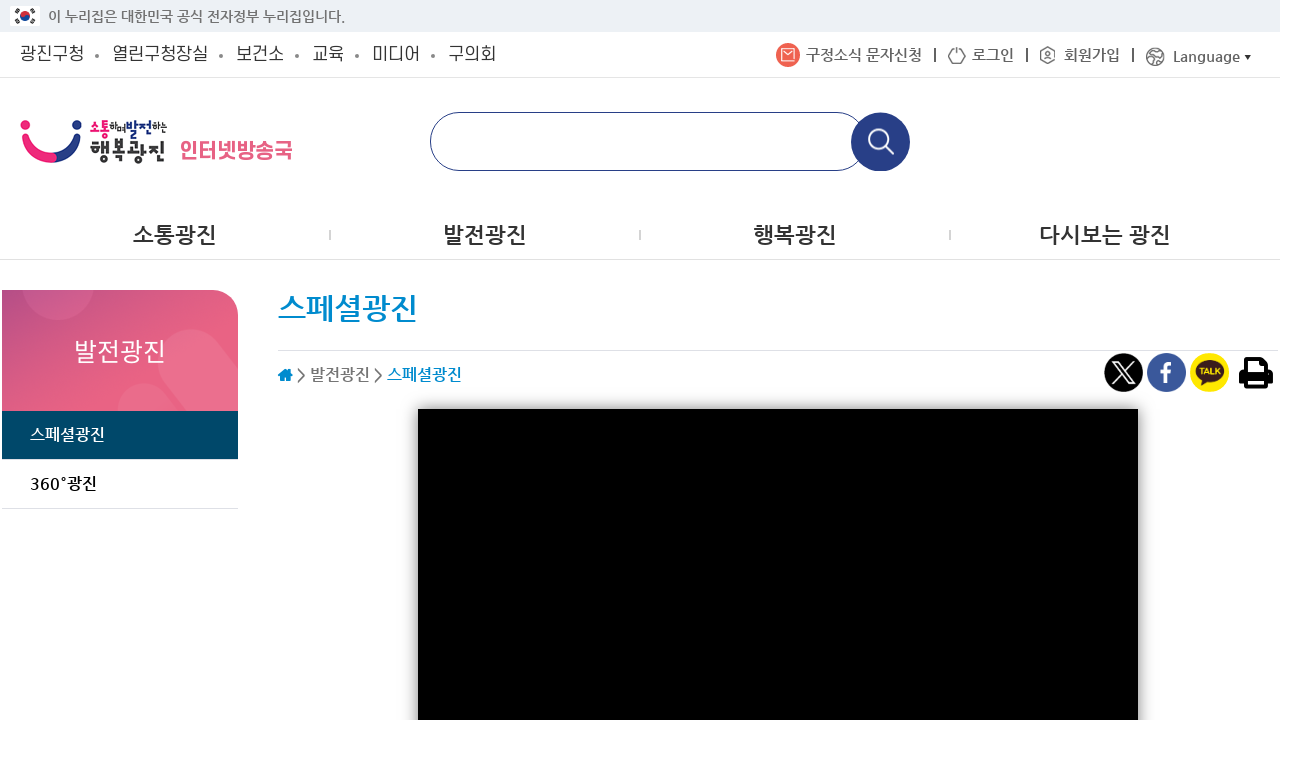

--- FILE ---
content_type: text/html; charset=utf-8
request_url: https://www.gwangjin.go.kr/gbc/bbs/B0000122/view.do?nttId=477705&optn1=03&optn2=24&menuNo=1000023&pageIndex=14
body_size: 47432
content:
<!DOCTYPE html>
<html lang="ko">
<head>
    <meta charset="UTF-8">
    <title>스페셜광진(상세) &lt; 발전광진 &lt; 포털사이트</title>
    <meta name="viewport" content="width=device-width, initial-scale=1.0">
    <meta http-equiv="X-UA-Compatible" content="IE=edge"/>

    <meta http-equiv="X-UA-Compatible" content="IE=edge">
    <link rel="stylesheet" href="/static/gbc/css/default.css?ver=20210927_01">
    <link rel="stylesheet" href="/static/gbc/css/main.css?ver=20210927_01">
    <script src="/static/jslibrary/jquery-1.12.2.min.js"></script>
    <script src="/static/jslibrary/OwlCarousel2-2.3.4/docs/assets/owlcarousel/owl.carousel.js"></script>
    <script src="/static/gbc/js/common.js"></script>
    <script src="/static/jslibrary/OwlCarousel2-2.3.4/dist/owl.carousel.min.js"></script>
    <script src="/static/gbc/js/common.js"></script>
    <script src="/static/commons/sns.js?ver=20230728"></script>
    <script src="/static/jwplayer-7.12.13/jwplayer.js"></script>
    <script>jwplayer.key = "Wsmw7J2KvGE84h/OQ18Hdhd1l0n9gF1fkCwwyI2S2y8="</script>
<meta  content="https://www.gwangjin.go.kr/static/logo/gwangjinCI.png" property='og:image'/> 

</head>
<body>
<div class="skip">
    <a href="#content">본문내용 바로가기</a>
    <a href="#gnb">주메뉴 바로가기</a>
</div>

<div id="wrap">
    <!-- header -->
	<script src="/EDotXPressHtml/js/edotxpress-html.min.js?t=20240703"></script>
<script src="/EDotXPressHtml/js/edotxpress-common.js?t=20240703"></script>
<script src="/EDotXPressHtml/js/edotxpress-config-gwangjin.js?t=20240703"></script>
<link rel="stylesheet" href="/static/portal/css/global.css?ver=">
<link rel="stylesheet" href="/static/portal/css/global5.css?ver=">
<link rel="stylesheet" href="/static/portal/css/main2025/header2025.css?ver=3"> 
 
  
 
<style>/*202509*/
    .gov-banner {
        display: flex;
        justify-content: center; /* 가운데 정렬을 위해 추가 */
        align-items: center;
        height: 32px;
        padding: 8px; 
        background-color: #edf1f5;
        color: #727272;
        font-size: 14px;
        width: 100%;
        box-sizing: border-box; /* 패딩 포함한 크기 계산 */
    }
    .gov-container {
        display: flex;
        align-items: center;
        justify-content: start; /* 내용이 시작점부터 배치되도록 설정 */
        max-width: 1260px; /* 최대 길이 제한 */ 
        width: 100%; /* 컨테이너가 부모의 너비를 따르도록 설정 */
        margin: 0 auto; /* 가운데 정렬 */
    } 
    .gov-banner .flag-img {
        height: 100%;
        margin-right: 8px; /* 이미지와 텍스트 간 간격 */
        width: 30px;
    }
    @media (max-width: 768px) {
        .gov-container { 
            justify-content: center; /* 내용 가운데 정렬 */ 
            text-align: center; /* 텍스트 중앙 정렬 */ 
        }
    }
</style>
  
<div class="gov-banner">
    <div class="gov-container">
        <img src="/static/commons/img/Taegeukgi.png" alt="태극기" class="flag-img">
        <span>이 누리집은 대한민국 공식 전자정부 누리집입니다.</span>
    </div>
</div>






<script src="/static/commons/viewstory.js"></script>
 
<link rel="stylesheet" type="text/css" href="/static/mayor/css/new_main.css?ver=3" />
<style> 
.familySetOpen {
	position: absolute;
	right: 0;
	top: 55px;
	font-family: 'FontAwesome';
	font-size: 20px;
	width: 48px;
	height: 30px;
	z-index: 601;
}

/* 1단계: 구분선 위치 기준 설정 (필수) */
/* .new-mynav 내부의 모든 li를 대상으로 position: relative를 적용 */
#globalWarp.new-global .new-mynav ul li {
	/* before 요소를 li 기준으로 잡기 위해 relative 설정 */
	position: relative; 
}

/* 2단계: 첫 번째 li를 제외한 모든 li의 '앞'에 구분선 생성 */
/* :not(#applMsg) 처럼 ID를 제외할 수도 있지만, :first-child가 더 범용적입니다. */ 
#globalWarp.new-global .new-mynav > ul > li:not(:first-child)::before {
	content: "";
	position: absolute; 
	
	/* 구분선을 li의 가장 왼쪽에 배치 */
	left: -14px; 
	 
	/* 수직 중앙 정렬 */
	top: 50%; 
	transform: translateY(-50%); 
	
	/* 구분선 스타일 */
	width: 2px;
	height: 14px; 
	background: #636363; /* 흰색 구분선 */
}
#globalWarp.new-global .global .mynav li#applMsg br {
	display: none;
}

@media screen and (max-width: 480px) {
	#globalWarp.new-global .global .mynav li#applMsg br {
		display: block;
	}
	#globalWarp.new-global .global .mynav #applMsg a {
		padding: 5px 10px;
		line-height: 16px;
		word-break: keep-all;
	}
}
 
/* 다국어 버튼 스타일 조정 */
.nlang button {
    position: relative; /* ::after 요소를 위치시키기 위해 필요 */
    padding-right: 20px; /* 삼각형 공간 확보 */
    /* 버튼의 기본 스타일 (font-size, color 등)은 유지됩니다. */
}
 
/* ✅ 버튼 뒤에 아래쪽 삼각형 아이콘 추가 */
.nlang button::after {
    content: "\25BC"; /* 유니코드 아래쪽 삼각형 (▼) */
    font-size: 8px; /* 아이콘 크기 조정 */
    color: #333; /* 아이콘 색상 (원하는 색상으로 변경 가능) */
    
    position: absolute; /* 버튼 내부에서 절대 위치 지정 */
    right: 8px; /* 버튼 오른쪽 끝에서 띄우는 간격 */
    top: 18px; /* 수직 중앙 정렬 시작점 */
    transform: translateY(-50%); /* 정확히 중앙 정렬 */
    
    /* 드롭다운이 열렸을 때 아이콘 회전 기능 추가 (선택 사항)
       예: .nlang.open button::after { transform: translateY(-50%) rotate(180deg); }
    */
}
</style>
<div id="globalWarp" class="new-global" style="background: #00486a;">
	<div class="set">
		<div class="familySet">
	<button type="button" class="familySetClose"><span class="sr-only">광진 패밀리누리집 닫기</span></button>
	<ul>
		<li class="f1 ">
			<a title="" href="/portal/main/main.do">광진구청</a>
			<div>
				<ul>
					<li class="hidden-lg"><a href="/portal/main/main.do">메인</a></li>
					<li><a href="/portal/main/contents.do?menuNo=200004">종합민원</a></li>
					<li><a href="/portal/main/contents.do?menuNo=200043">참여소통</a></li>
					<li><a href="/portal/bbs/B0000107/list.do?menuNo=200086">행정정보</a></li>
					<li><a href="/portal/main/contents.do?menuNo=201206">분야별 정보</a></li>
					<li><a href="/portal/bbs/B0000001/list.do?menuNo=200190">광진소개</a></li>
				</ul>
			</div>
		</li>
		<li class="f1 ">
			<a title="" href="/mayor/main/main.do">열린구청장실</a>
			<div>
				<ul>
					<li class="hidden-lg"><a href="/mayor/main/main.do">메인</a></li>
					<li><a href="/mayor/main/contents.do?menuNo=500006">김경호입니다</a></li>
					<li><a href="/mayor/main/contents.do?menuNo=500061">매니페스토</a></li>
					<li><a href="/mayor/bbs/B0000187/eventList.do?menuNo=500012">구청장24시</a></li>
					<li><a href="/mayor/bbs/B0000244/list.do?optn1=01&menuNo=500015">구민과의 소통</a></li>
				</ul>
			</div>
		</li>
		<li class="f2 ">
			<a title="" href="/health/main/main.do">보건소</a>
			<div>
				<ul>
					<li class="hidden-lg"><a href="/health/main/main.do">메인</a></li>
					<li><a href="/health/main/contents.do?menuNo=300024">진료안내</a></li>
					<li><a href="/health/main/contents.do?menuNo=300064">보건프로그램</a></li>
					<li><a href="/health/bbs/B0000057/list.do?menuNo=300141">건강정보</a></li>
					<li><a href="/health/main/contents.do?menuNo=300193">위생서비스</a></li>
					<li><a href="/health/bbs/B0000001/list.do?menuNo=300240">알림마당</a></li>
					<li><a href="/health/main/contents.do?menuNo=300002">보건소 안내</a></li>
				</ul>
			</div>
		</li>
		<li class="f3 ">
			<a title="" href="/edu/main/main.do">교육</a>
			<div>
				<ul>
					<li class="">
						<a title="" href="/edu/main/main.do">광진교육</a>
					</li>
				</ul>
			</div>
		</li>
		<li class="f4 active">
			<a title="선택됨" href="/gbc/main/main.do">미디어</a>
			<div>
				<ul>
					<li><a href="/gbc/main/main.do">인터넷방송국</a></li> 
					<li><a href="/photo/main/main.do">광진사진관</a></li> 
					<li><a href="/portal/bbs/B0000272/list.do?menuNo=201425">아차산메아리</a></li>
					<li><a href="/portal/bbs/B0000017/list.do?menuNo=200214">광진전자북</a></li>					
				</ul>
			</div>
		</li>		
		<li class="f7"><a href="https://council.gwangjin.go.kr/" target="_blank" title="새창열림">구의회</a>
			<div>
				<ul>
					<li><a href="https://council.gwangjin.go.kr/kr/intro/cms?cms_id=chairman" target="_blank" title="새창열림">의회안내</a>
					<li><a href="https://council.gwangjin.go.kr/kr/member/active" target="_blank" title="새창열림">의원소개</a>
					<li><a href="https://council.gwangjin.go.kr/kr/news/bbs?bbs_id=notice" target="_blank" title="새창열림">의회소식</a>
					<li><a href="https://council.gwangjin.go.kr/kr/activity/bbs?bbs_id=plenary" target="_blank" title="새창열림">의정활동</a>
					<li><a href="https://council.gwangjin.go.kr/kr/assembly/late" target="_blank" title="새창열림">회의록검색</a>
					<li><a href="https://council.gwangjin.go.kr/kr/data/term" target="_blank" title="새창열림">의정자료실</a>
					<li><a href="https://council.gwangjin.go.kr/kr/open/bbs?bbs_id=request" target="_blank" title="새창열림">열린마당</a>
				</ul>
			</div>
		</li>
		 
	</ul>
</div>
		<div class="new-mynav">
	<ul>
		<li id="applMsg" class="nlmsg">
			<a target="_blank" href="/portal/singl/covid19/forInsert.do?viewType=CONTBODY">구정소식 문자신청</a>
		</li>

		
		
			<li class="nlog">
				<a href="/portal/member/user/forLogin.do?menuNo=200908">로그인</a>
			</li>
			<li class="nsign">
				<a href="/portal/member/user/joinSelect.do?menuNo=200909">회원가입</a>
			</li>
		

		
		
		
		
		
		

		
		<li class="nlang">
			<button type="button">Language</button>
			<div class="lang-list">
				<ul>
					<li><a href="https://www.gwangjin.go.kr/eng/main/main.do" target="_blank" title="새창열림">English</a></li>
					<li><a href="https://www.gwangjin.go.kr/chn/main/main.do" target="_blank" title="새창열림">中文</a></li>
					<li><a href="https://www.gwangjin.go.kr/jpn/main/main.do" target="_blank" title="새창열림">日本語</a></li>
				</ul>
			</div>
		</li>
	</ul>
</div> 
	</div>
	<button type="button" class="familySetOpen">
		<span class="sr-only">광진 패밀리사이트 열기</span>
	</button>
	<script>
		$('.familySetOpen').click(function(event) {
			$('.familySet').addClass('mobileOn')
		});
		$('.familySetClose').click(function(event) {
			$('.familySet').removeClass('mobileOn')
		});
	</script> 
</div>

<script src="/static/commons/global.js?ver=20230919"></script>
<!-- 통합검색 관련 -->
<script src="/static/search/js/jquery-ui.js"></script><!--jQuery UI -->
<script src="/static/search/js/jquery.konan.sf.js"></script><!-- KSF -->
<script src="/static/search/js/jquery.konan.sf-ko.js"></script><!-- KSF localization -->
<script src="/static/search/js/search.ksf.js"></script><!-- KSF Events -->


<!-- //통합검색 관련 --><header id="Education" class="educat-header">
	<div class="educat-top"> 
		<div class="cmnwid">
			<div class="educat-tcon">
			<h1 class="logo"> 
					<a href="/gbc/main/main.do">
						<img src="/static/edu/main2025/images/main/main_logo.png" alt="소통하며 발전하는 행복광진">
						<span>
							인터넷방송국</span>
					</a>
				</h1>
		<div id="new_subtsh"> 
	    <form id="searchForm" onSubmit="return srchKwd(this);" method="get" action="/search.do?">
	        <fieldset>
	            <legend class="sr-only">통합검색</legend>
	            <input type="text" name="kwd" id="topKwd" value="" title="검색어를 입력하세요.">
	            <button class="tshsubmit"><span class="sr-only">검색</span></button>
	            </fieldset>  
	        </form>
	    </div>  
	    <div class="pcOnly" style="width: 250px;"></div>  
	    <div class="mobile-kbtn-w">
			<a href="#n" class="search-kbtn" title="검색창 열기"><img src="/static/edu/main2025/images/main/search_kbtn_m.png" alt="모바일 검색창 열기"></a>
			<button class="menu-open-kbtn gnbOpen"><img src="/static/edu/main2025/images/main/menu_open_kbtn.png" alt="모바일 메뉴 열기"></button>
		</div> 
		</div> 
			<nav id="gnb">
		<button type="button" class="gnbClose"><span class="sr-only">메뉴 닫기</span></button>
		<ul>
		<li class=""> <!-- 선택 이벤트 없음 -->
				<a href="/gbc/bbs/B0000122/list.do?optn1=01&optn2=44&amp;menuNo=1000042" >소통광진</a>
				<div class="d1info">
				<div class="dinfoSet">
							<div class="img i1"><span>소통광진</span></div>
							<ul>
								<!-- s --> 
									<li class="s_1"><a href="/gbc/bbs/B0000122/list.do?optn1=01&optn2=44&amp;menuNo=1000042" >알려드림</a>
										<span class="empty"></span></li>
								<!-- s --> 
									<li class="s_2"><a href="/gbc/bbs/B0000122/list.do?optn1=01&optn2=51&amp;menuNo=1000036" >광진데스크</a>
										<span class="empty"></span></li>
								<!-- s --> 
									<li class="s_3"><a href="/gbc/bbs/B0000122/list.do?optn1=02&optn2=62&amp;menuNo=1000029" >청년라운지</a>
										<span class="empty"></span></li>
								</ul>
						</div>
				</div>
			</li>
			<!-- 추후 추가 -->
				<li class="active"> <!-- 선택 이벤트 없음 -->
				<a href="/gbc/bbs/B0000122/list.do?optn1=02&optn2=55&amp;menuNo=1000023" >발전광진</a>
				<div class="d2info">
				<div class="dinfoSet">
							<div class="img i2"><span>발전광진</span></div>
							<ul>
								<!-- s --> 
									<li class="s_1 active"><a href="/gbc/bbs/B0000122/list.do?optn1=02&optn2=55&amp;menuNo=1000023" >스페셜광진</a>
										<span class="empty"></span></li>
								<!-- s --> 
									<li class="s_2"><a href="/gbc/bbs/B0000122/list.do?optn1=02&optn2=27&amp;menuNo=1000043" >360°광진</a>
										<span class="empty"></span></li>
								</ul>
						</div>
				</div>
			</li>
			<li class=""> <!-- 선택 이벤트 없음 -->
				<a href="/gbc/bbs/B0000122/list.do?optn1=01&optn2=52&amp;menuNo=1000033" >행복광진</a>
				<div class="d3info">
				<div class="dinfoSet">
							<div class="img i3"><span>행복광진</span></div>
							<ul>
								<!-- s --> 
									<li class="s_1"><a href="/gbc/bbs/B0000122/list.do?optn1=01&optn2=52&amp;menuNo=1000033" >굿라이프</a>
										<span class="empty"></span></li>
								<!-- s --> 
									<li class="s_2"><a href="/gbc/bbs/B0000122/list.do?optn1=04&optn2=33&amp;menuNo=1000044" >친절이야기</a>
										<span class="empty"></span></li>
								<!-- s --> 
									<li class="s_3"><a href="/gbc/bbs/B0000122/list.do?optn1=04&optn2=64&amp;menuNo=1000031" >광진이슈</a>
										<span class="empty"></span></li>
								</ul>
						</div>
				</div>
			</li>
			<li class=""> <!-- 선택 이벤트 없음 -->
				<a href="/gbc/bbs/B0000122/list.do?optn1=02&optn2=63&amp;menuNo=1000030" >다시보는 광진</a>
				<div class="d4info">
				<div class="dinfoSet">
							<div class="img i4"><span>다시보는 광진</span></div>
							<ul>
								<!-- s --> 
									<li class="s_1"><a href="/gbc/bbs/B0000122/list.do?optn1=02&optn2=63&amp;menuNo=1000030" >광진다이어리(里)</a>
										<span class="empty"></span></li>
								<!-- s --> 
									<li class="s_2"><a href="/gbc/bbs/B0000122/list.do?optn1=05&optn2=66&amp;menuNo=1000006" >로그人광진</a>
										<span class="empty"></span></li>
								<!-- s --> 
									<li class="s_3"><a href="/gbc/bbs/B0000122/list.do?optn1=05&optn2=67&amp;menuNo=1000040" >미디어스쿨</a>
										<span class="empty"></span></li>
								<!-- s --> 
									<li class="s_4"><a href="/gbc/bbs/B0000122/list.do?optn1=02&optn2=19&amp;menuNo=1000035" >코로나19</a>
										<span class="empty"></span></li>
								</ul>
						</div>
				</div>
			</li>
			</ul>
		<div id="allmenu">
			<button type="button" class="gnbOpen"><span class="sr-only">메뉴 전체보기</span></button>
		</div>
	</nav>
	
		<div id="allNav">
		<div class="set"> 
			<div class="t">
				<h1>전체메뉴</h1>
				<button type="button" class="allNavClose"><span class="sr-only">전체메뉴 닫기</span></button>
			</div>
			<div class="s"></div>
		</div>
	</div></div>
	</div> 
	<script src="/static/edu/main2025/js/main2025_educat.js"></script>  
	
</header><!-- //header -->

    <div id="container">
        <!-- Container -->
        <style>
#gbcLnb { 
	background: url(/static/portal/img/common/leftNavImg.png) right  
		bottom no-repeat !important; 
	border-top-right-radius: 25px !important; 
}  
 
.lnb .lnbtitle:before, .lnb h2:before, .lnb h1:before { 
	display: none;
}
</style>  
<nav class="lnb size2 d-1000002">
	<h1 id="gbcLnb">발전광진</h1>
	<ul>
			<li class="on"> <a href="/gbc/bbs/B0000122/list.do?optn1=02&optn2=55&amp;menuNo=1000023" >스페셜광진</a>
				</li>
				<li class=""> <a href="/gbc/bbs/B0000122/list.do?optn1=02&optn2=27&amp;menuNo=1000043" >360°광진</a>
				</li>
				</ul>
	</nav><main>
            <div class="hgroup">
                <h1>스페셜광진</h1>
                <p>
                    <span class="home"> <span class="sr-only">HOME</span> </span>
                    <span>&gt;</span>
                    <span class="t">발전광진</span>
                        <span>&gt;</span>
                        <span class="t">스페셜광진</span>
                        </p>

                <div class="utilSet">
                    <div class="layoutSnsWrap">
                        <a href="#" class="sns-tweeter" style="background-image: url(/static/commons/img/sns/snsX.png);" target="_blank" onclick="twitterOpen('');return false;"
                           title="새창열림"><span class="hidden">트위터 공유</span></a>
                        <a href="#" class="sns-facebook" target="_blank" onclick="facebookOpen('');return false;"
                           title="새창열림"><span class="hidden">페이스북 공유</span></a>               
                         <a  href="javascript:kakaoTalkOpen()" style="background-image: url(/static/commons/img/sns/sns-kakao.png); border-radius: 19px;" class="sns-kakaostory" title="카카오톡 공유"><span
                                class="hidden">카카오톡 공유</span ></a>  
                    <button style="vertical-align: super;" type="button" class="btn-print"><span class="sr-only">프린트하기</span></button>
                     </div>   
                </div>
            </div> 

            <!-- tabs -->
            <!--//tabs-->

            <div id="content">
                






	
		
			
				
			
				
			
				
			
				
			
				
			
				
					
				
			
				
			
				
			
			
			
			
			
			
			<div class="movieView">
					<div id="visualSet">
					<!-- 
						<script src="/static/jwplayer-7.12.13/jwplayer.js"></script>
						<script>jwplayer.key="Wsmw7J2KvGE84h/OQ18Hdhd1l0n9gF1fkCwwyI2S2y8="</script>
						<div id="player">플레이어 로딩중...</div>
						<script>
							var imageUrl = "/cmmn/file/getImage.do?atchFileId=cd6beff6b4f4e23cf3ba8f107724ecb78fc07ba4f621466623c40f2088f5c04a&fileSn=1";
							var mediaUrl = "https://tv.naver.com/embed/8514633";
							jwplayer("player").setup({
								'width':'100%',
								'height':385,
								"sources": [
										{"file": "rtmp://210.90.0.40:1935/vod1/mp4:" + mediaUrl},
										{"file": "http://210.90.0.40:1935/vod1/" + mediaUrl + "/playlist.m3u8"},
										{"file": "rtsp://210.90.0.40:1935/vod1/mp4:" + mediaUrl}
									],
								"image": imageUrl,
								'primary':'flash',
								'autostart':true
							});
						</script>
					--> 
					
						
						
							<div class="navertvIframe"> 
								<iframe src="https://tv.naver.com/embed/8514633?autoplay=1&mute=1" frameborder="no" scrolling="no" marginwidth="0" marginheight="0" width="100%" height="300" allow="autoplay" allowfullscreen="" title="네이버 tv 영상"></iframe>
							</div>   
						
					
					
					<p> 
						<span class="on"><img src="/static/gbc/img/main/onair@2x.png" width="61" alt="on-AIR"></span>
						<span class="title">[서울동화축제 공연] 신나는 놀이터 야호 '북극곰' </span>
						<span class="date" style="right: 115px;">2019-05-16</span>
						<span class="date">조회수 : 2485번</span>
					</p>
					</div>
					<div class="dbdata mt20 mb20">
						<p>[서울동화축제 공연] 신나는 놀이터 야호 '북극곰' </p><dd></dd>
					</div>
					<!-- <button type="button" class="moreview">자세히 보기</button> -->
				</div>
		
	
	

<script>
	function search(pageNo) {
		if(frm.sdate.value > frm.edate.value) {
			alert("기간을 올바르게 선택해주세요.");
			frm.sdate.value = "";
			frm.edate.value = "";
			return false;
		}
		document.frm.pageIndex.value = pageNo;
		document.frm.submit();
	}
</script>

<form name="frm" action="/gbc/bbs/B0000122/view.do?optn1=03&optn2=24&menuNo=1000023" method="post" class="sh-1">
	<input type="hidden" name="searchCnd" value="3" >
	<div class="set">
		<span class="keyword"><input title="검색어" type="text" name="searchWrd" value=""></span>
		<span class="btn"><button class="b-sh" type="submit">검색</button></span>
		<span class="total"><a href="/gbc/bbs/B0000122/view.do?optn1=03&optn2=24&menuNo=1000023" class="b-total" >전체보기</a></span>
	</div>
<input type="hidden" name="csrfToken" id="csrfToken" value="b1fa310c-faf5-4a46-91c6-c59622bbcd87"/></form>

<div class="totalCount">Total : <strong>337</strong>건 [ 14 / 43 pages ]</div>

<div class="bbs_sch_type">
	<button type="button" class="type-title" title="활성화됨">제목</button>
	<button type="button" class="type-photo on">포토</button>
</div>

<div class="thumList type-16x9">
	<ul>
		
		
			
			<li>
				<a href="/gbc/bbs/B0000122/view.do?nttId=477709&optn1=03&optn2=24&menuNo=1000023&pageIndex=14">
					
					
					
						<span class="img"><img src="/cmmn/file/getImage.do?atchFileId=cd6beff6b4f4e23cf3ba8f107724ecb7d558f728a3b316f234301384d6af5179&fileSn=1" alt="[서울동화축제 공연] 점핑엔젤스 &#039;달라달라&#039; " /></span>
					
					<span class="s">
						<span class="tit">[서울동화축제 공연] 점핑엔젤스 &#039;달라달라&#039; </span>
						<span class="ico-date">2019-05-17</span>
					</span>
				</a>
			</li>
		
			
			<li>
				<a href="/gbc/bbs/B0000122/view.do?nttId=477710&optn1=03&optn2=24&menuNo=1000023&pageIndex=14">
					
					
					
						<span class="img"><img src="/cmmn/file/getImage.do?atchFileId=cd6beff6b4f4e23cf3ba8f107724ecb712bf6b5d7c499274c1e01b1ff8727bd7&fileSn=1" alt="[서울동화축제 공연] 점핑엔젤스 &#039;방탄소년단 메들리&#039; " /></span>
					
					<span class="s">
						<span class="tit">[서울동화축제 공연] 점핑엔젤스 &#039;방탄소년단 메들리&#039; </span>
						<span class="ico-date">2019-05-17</span>
					</span>
				</a>
			</li>
		
			
			<li>
				<a href="/gbc/bbs/B0000122/view.do?nttId=477711&optn1=03&optn2=24&menuNo=1000023&pageIndex=14">
					
					
					
						<span class="img"><img src="/cmmn/file/getImage.do?atchFileId=cd6beff6b4f4e23cf3ba8f107724ecb7070089ca648863d41edb25b9a3fb6b7d&fileSn=1" alt="[서울동화축제 공연] 점핑엔젤스 &#039;빅토리&#039; " /></span>
					
					<span class="s">
						<span class="tit">[서울동화축제 공연] 점핑엔젤스 &#039;빅토리&#039; </span>
						<span class="ico-date">2019-05-17</span>
					</span>
				</a>
			</li>
		
			
			<li>
				<a href="/gbc/bbs/B0000122/view.do?nttId=477712&optn1=03&optn2=24&menuNo=1000023&pageIndex=14">
					
					
					
						<span class="img"><img src="/cmmn/file/getImage.do?atchFileId=cd6beff6b4f4e23cf3ba8f107724ecb7e2bba1bd24f9b749edcd4bf91bf6a823&fileSn=1" alt="[서울동화축제 공연] 점핑엔젤스 &#039;아기상어&#039; " /></span>
					
					<span class="s">
						<span class="tit">[서울동화축제 공연] 점핑엔젤스 &#039;아기상어&#039; </span>
						<span class="ico-date">2019-05-17</span>
					</span>
				</a>
			</li>
		
			
			<li>
				<a href="/gbc/bbs/B0000122/view.do?nttId=477713&optn1=03&optn2=24&menuNo=1000023&pageIndex=14">
					
					
					
						<span class="img"><img src="/cmmn/file/getImage.do?atchFileId=cd6beff6b4f4e23cf3ba8f107724ecb745040d382fc1899e482db0ea9f489338&fileSn=1" alt="[서울동화축제 공연] 점핑엔젤스  " /></span>
					
					<span class="s">
						<span class="tit">[서울동화축제 공연] 점핑엔젤스  </span>
						<span class="ico-date">2019-05-17</span>
					</span>
				</a>
			</li>
		
			
			<li>
				<a href="/gbc/bbs/B0000122/view.do?nttId=477705&optn1=03&optn2=24&menuNo=1000023&pageIndex=14">
					
					
					
						<span class="img"><img src="/cmmn/file/getImage.do?atchFileId=cd6beff6b4f4e23cf3ba8f107724ecb78fc07ba4f621466623c40f2088f5c04a&fileSn=1" alt="[서울동화축제 공연] 신나는 놀이터 야호 &#039;북극곰&#039; " /></span>
					
					<span class="s">
						<span class="tit">[서울동화축제 공연] 신나는 놀이터 야호 &#039;북극곰&#039; </span>
						<span class="ico-date">2019-05-16</span>
					</span>
				</a>
			</li>
		
			
			<li>
				<a href="/gbc/bbs/B0000122/view.do?nttId=477704&optn1=03&optn2=24&menuNo=1000023&pageIndex=14">
					
					
					
						<span class="img"><img src="/cmmn/file/getImage.do?atchFileId=cd6beff6b4f4e23cf3ba8f107724ecb7dc927745ed3ef50da66e658387675587&fileSn=1" alt="[서울동화축제 공연] 신나는 놀이터 야호 &#039;셔터&#039; " /></span>
					
					<span class="s">
						<span class="tit">[서울동화축제 공연] 신나는 놀이터 야호 &#039;셔터&#039; </span>
						<span class="ico-date">2019-05-16</span>
					</span>
				</a>
			</li>
		
			
			<li>
				<a href="/gbc/bbs/B0000122/view.do?nttId=477702&optn1=03&optn2=24&menuNo=1000023&pageIndex=14">
					
					
					
						<span class="img"><img src="/cmmn/file/getImage.do?atchFileId=cd6beff6b4f4e23cf3ba8f107724ecb74d686d467cc6e45f5e056e98663dd633&fileSn=1" alt="[서울동화축제 공연] 신나는 놀이터 야호 &#039;yes or yes&#039;" /></span>
					
					<span class="s">
						<span class="tit">[서울동화축제 공연] 신나는 놀이터 야호 &#039;yes or yes&#039;</span>
						<span class="ico-date">2019-05-16</span>
					</span>
				</a>
			</li>
		
		
	</ul>
</div>


	<div class='paginationSet'><ul class='pagination pagination-centered'><li class='i first'><a title='처음 목록' href='/gbc/bbs/B0000122/view.do?optn1=03&optn2=24&menuNo=1000023&amp;pageIndex=1'><span class='s'><span>처음 <span class='t'>목록</span></span></span></a></li><li class='i prev'><a title='이전 목록' href='/gbc/bbs/B0000122/view.do?optn1=03&optn2=24&menuNo=1000023&amp;pageIndex=10'><span class='s'><span>이전 <span class='t'>목록</span></span></span></a></li><li><a href='/gbc/bbs/B0000122/view.do?optn1=03&optn2=24&menuNo=1000023&amp;pageIndex=11'><span>11</span></a></li><li><a href='/gbc/bbs/B0000122/view.do?optn1=03&optn2=24&menuNo=1000023&amp;pageIndex=12'><span>12</span></a></li><li><a href='/gbc/bbs/B0000122/view.do?optn1=03&optn2=24&menuNo=1000023&amp;pageIndex=13'><span>13</span></a></li><li class='active'><span><em title='현재목록'><span>14</span></em></span></li><li><a href='/gbc/bbs/B0000122/view.do?optn1=03&optn2=24&menuNo=1000023&amp;pageIndex=15'><span>15</span></a></li><li><a href='/gbc/bbs/B0000122/view.do?optn1=03&optn2=24&menuNo=1000023&amp;pageIndex=16'><span>16</span></a></li><li><a href='/gbc/bbs/B0000122/view.do?optn1=03&optn2=24&menuNo=1000023&amp;pageIndex=17'><span>17</span></a></li><li><a href='/gbc/bbs/B0000122/view.do?optn1=03&optn2=24&menuNo=1000023&amp;pageIndex=18'><span>18</span></a></li><li><a href='/gbc/bbs/B0000122/view.do?optn1=03&optn2=24&menuNo=1000023&amp;pageIndex=19'><span>19</span></a></li><li><a href='/gbc/bbs/B0000122/view.do?optn1=03&optn2=24&menuNo=1000023&amp;pageIndex=20'><span>20</span></a></li><li class='i next'><a title='다음 목록' href='/gbc/bbs/B0000122/view.do?optn1=03&optn2=24&menuNo=1000023&amp;pageIndex=21'><span class='s'><span>다음 <span class='t'>목록</span></span></span></a></li><li class='i end'><a title='마지막 목록' href='/gbc/bbs/B0000122/view.do?optn1=03&optn2=24&menuNo=1000023&amp;pageIndex=43'><span class='s'><span>끝 <span class='t'>목록</span></span></span></a></li></ul></div>
<!-- 관련사이트 -->
                </div><!-- content -->
            <div class="admSet">
                





</div><!-- //admSet -->
        </main>
    </div><!-- //Container -->
</div>

 
<!-- footer -->
	<link rel="stylesheet" href="/static/portal/css/main2025/footer2025.css?ver=3">  
<footer id="footer2025" class="foot2025"> 
	<div class="foot-top"> 
		<div class="newwid"> 
			<div class="foot-top-wrap">
				<div class="foot-selt">
					<div class="selt-in">
						<a href="#n" aria-selected="false"><span>부서 누리집</span></a>
						<div class="selt-list">
							<ul>
								<li><a href="/portal/bbs/B0000113/deptGdc.do?deptId=100259&menuNo=200946">감사담당관</a></li>
								<li><a href="/portal/bbs/B0000113/deptGdc.do?deptId=100271&menuNo=201265">홍보담당관</a></li>
								
								<li><a href="/portal/bbs/B0000113/deptGdc.do?deptId=100014&menuNo=200952">행정지원과</a></li>
								<li><a href="/portal/bbs/B0000113/deptGdc.do?deptId=100027&menuNo=200955">자치행정과</a></li>
								<li><a href="/portal/bbs/B0000113/deptGdc.do?deptId=100032&menuNo=200958">민원여권과</a></li>
								<li><a href="/portal/bbs/B0000113/deptGdc.do?deptId=100067&menuNo=200979">재무과</a></li> 
								<li><a href="/portal/bbs/B0000113/deptGdc.do?deptId=101593&menuNo=200967">스마트정보과</a></li>
								
								<li><a href="/portal/bbs/B0000113/deptGdc.do?deptId=100052&menuNo=200970">기획예산과</a></li>
								<li><a href="/portal/bbs/B0000113/deptGdc.do?deptId=100058&menuNo=200973">지역경제과</a></li>
								<li><a href="/portal/bbs/B0000113/deptGdc.do?deptId=101594&menuNo=200976">일자리청년과</a></li>
								<li><a href="/portal/bbs/B0000113/deptGdc.do?deptId=100071&menuNo=200982">세무1과</a></li>
								<li><a href="/portal/bbs/B0000113/deptGdc.do?deptId=100078&menuNo=200985">세무2과</a></li>
								
								<li><a href="/portal/bbs/B0000113/deptGdc.do?deptId=100086&menuNo=200988">복지정책과</a></li>
								<li><a href="/portal/bbs/B0000113/deptGdc.do?deptId=100091&menuNo=200991">사회복지장애인과</a></li>
								<li><a href="/portal/bbs/B0000113/deptGdc.do?deptId=100096&menuNo=200994">어르신복지과</a></li>
								<li><a href="/portal/bbs/B0000113/deptGdc.do?deptId=100100&menuNo=200997">가정복지과</a></li>
								<li><a href="/portal/bbs/B0000113/deptGdc.do?deptId=101598&menuNo=201338">아동청소년과</a></li>
								
								<li><a href="/portal/bbs/B0000113/deptGdc.do?deptId=100264&menuNo=201273">도시안전과</a></li>					
								<li><a href="/portal/bbs/B0000113/deptGdc.do?deptId=100106&menuNo=201000">청소과</a></li>
								<li><a href="/portal/bbs/B0000113/deptGdc.do?deptId=100113&menuNo=201003">환경과</a></li>
								<li><a href="/portal/bbs/B0000113/deptGdc.do?deptId=101186&menuNo=201021">가로경관과</a></li>
								
								<li><a href="/portal/bbs/B0000113/deptGdc.do?deptId=101591&menuNo=201015">주거사업과</a></li>
								<li><a href="/portal/bbs/B0000113/deptGdc.do?deptId=100124&menuNo=201009">도시계획과</a></li>
								<li><a href="/portal/bbs/B0000113/deptGdc.do?deptId=100130&menuNo=201012">건축과</a></li>
								<li><a href="/portal/bbs/B0000113/deptGdc.do?deptId=100135&menuNo=201015">부동산정보과</a></li>
								<li><a href="/portal/bbs/B0000113/deptGdc.do?deptId=101981&menuNo=201680">주택과</a></li>
								
								<li><a href="/portal/bbs/B0000113/deptGdc.do?deptId=100161&menuNo=201030">교통행정과</a></li>
								<li><a href="/portal/bbs/B0000113/deptGdc.do?deptId=100167&menuNo=201033">교통지도과</a></li>
								<li><a href="/portal/bbs/B0000113/deptGdc.do?deptId=100150&menuNo=201024">도로과</a></li>
								<li><a href="/portal/bbs/B0000113/deptGdc.do?deptId=100156&menuNo=201027">치수과</a></li>
								<li><a href="/portal/bbs/B0000113/deptGdc.do?deptId=100140&menuNo=201018">공원녹지과</a></li>
								
								<li><a href="/portal/bbs/B0000113/deptGdc.do?deptId=100041&menuNo=200964">교육지원과</a></li>
								<li><a href="/portal/bbs/B0000113/deptGdc.do?deptId=101595&menuNo=200961">문화예술과</a></li>
								<li><a href="/portal/bbs/B0000113/deptGdc.do?deptId=101597&menuNo=201676">체육진흥과</a></li>
								<li><a href="/portal/bbs/B0000113/deptGdc.do?deptId=102192&menuNo=201789">평생교육과</a></li>
								
								<li><a href="/portal/bbs/B0000113/deptGdc.do?deptId=100268&menuNo=201277">보건정책과</a></li>
								<li><a href="/portal/bbs/B0000113/deptGdc.do?deptId=100173&menuNo=201036">보건위생과</a></li>
								<li><a href="/portal/bbs/B0000113/deptGdc.do?deptId=100178&menuNo=201039">보건의료과</a></li>
								<li><a href="/portal/bbs/B0000113/deptGdc.do?deptId=100183&menuNo=201042">건강관리과</a></li>								
								<li><a href="/portal/bbs/B0000113/deptGdc.do?deptId=100188&menuNo=201281">보건지소</a></li>
								
								<li><a href="/portal/bbs/B0000113/deptGdc.do?deptId=100262&menuNo=201285">의회사무국</a></li>
							</ul>
						</div>
					</div> 
					<div class="selt-in">
						<a href="#n" aria-selected="false"><span>동주민센터 누리집</span></a>
						<div class="selt-list">
							<ul> 
								<li><a href="/dong/main/main.do?dongCd=01">중곡1동</a></li>
								<li><a href="/dong/main/main.do?dongCd=02">중곡2동</a></li>
								<li><a href="/dong/main/main.do?dongCd=03">중곡3동</a></li>
								<li><a href="/dong/main/main.do?dongCd=04">중곡4동</a></li>
								<li><a href="/dong/main/main.do?dongCd=05">능동</a></li>
								<li><a href="/dong/main/main.do?dongCd=06">구의1동</a></li>
								<li><a href="/dong/main/main.do?dongCd=07">구의2동</a></li>
								<li><a href="/dong/main/main.do?dongCd=08">구의3동</a></li>
								<li><a href="/dong/main/main.do?dongCd=09">광장동</a></li>
								<li><a href="/dong/main/main.do?dongCd=10">자양1동</a></li>
								<li><a href="/dong/main/main.do?dongCd=11">자양2동</a></li>
								<li><a href="/dong/main/main.do?dongCd=12">자양3동</a></li>
								<li><a href="/dong/main/main.do?dongCd=13">자양4동</a></li>
								<li><a href="/dong/main/main.do?dongCd=14">화양동</a></li>
								<li><a href="/dong/main/main.do?dongCd=15">군자동</a></li>
								<li><a href="/atdrc/main/main.do">자치회관</a></li>
							</ul>
						</div>
					</div>
					<div class="selt-in">
						<a href="#n" aria-selected="false"><span>주요기관 누리집</span></a>
						<div class="selt-list">
							<ul>
								<li class="depth-title"><span>주요누리집</span></li>
								<li><a target="_blank" title="새창열림" href="http://gwangjinsw.or.kr/">광진복지재단</a></li>
								<li><a target="_blank" title="새창열림" href="http://www.naruart.or.kr/">광진문화재단<br>(나루아트센터)</a></li>
								<li><a target="_blank" title="새창열림" href="http://www.gwangjinsportal.or.kr/">광진구 체육회</a></li>
								<li><a target="_blank" title="새창열림" href="http://www.kjcc.or.kr/">광진문화원</a></li>
								<li class="dotx"><a target="_blank" title="새창열림" href="https://www.munhwaon.or.kr/">광진문화ON</a></li>
								
								<li><a target="_blank" title="새창열림" href="https://www.gwangjinlib.seoul.kr/">광진구 공공도서관</a></li>
								<li class="dotx"><a target="_blank" title="새창열림" href="https://smalllib.gwangjin.go.kr/">광진구 작은도서관</a></li>
								
								<li><a target="_blank" title="새창열림" href="http://cartax.seoul.go.kr">주정차 단속조회</a></li>
								<li><a target="_blank" title="새창열림" href="https://parkingsms.gwangjin.go.kr/WizshotCarControl/member/index.php">주정차 단속문자알림</a></li>
								<li><a target="_blank" title="새창열림" href="https://www.gwangjin.go.kr/gooddata/">스마트 광진</a></li>
								<li><a target="_blank" title="새창열림" href="http://www.gwangjin.or.kr/">광진구 시설관리공단</a></li>
								<li><a target="_blank" title="새창열림" href="https://booking.gwangjin.or.kr/fmcs/48">광진문화예술회관</a></li>
								<li><a target="_blank" title="새창열림" href="https://booking.gwangjin.or.kr/fmcs/49">광진구민체육센터</a></li>
								<li><a target="_blank" title="새창열림" href="https://booking.gwangjin.or.kr/fmcs/50">중곡문화체육센터</a></li>
								<li><a target="_blank" title="새창열림" href="https://booking.gwangjin.or.kr/fmcs/51">광장동실내배드민턴장</a></li>
								<li class="dotx"><a target="_blank" title="새창열림" href="http://parking.gwangjin.or.kr/ ">거주자·공영주차</a></li>
								
								<li><a target="_blank" title="새창열림" href="http://www.gjcare.go.kr/">광진구 육아종합지원센터</a></li>
								<li><a target="_blank" title="새창열림" href="http://gwangjin.seoulvc.kr/">광진구 자원봉사센터</a></li>
								<li><a target="_blank" title="새창열림" href="http://job.seoul.go.kr/gwangjin/">광진구 일자리센터</a></li>
								<li><a target="_blank"href="/portal/main/contents.do?menuNo=201634">광진구 벤처센터</a></li>
								<li><a target="_blank"href="https://gsisc.or.kr/">광진구 봉제산업 종합지원센터</a></li>
								<li class="depth-title"><span>관내 관련기관</span></li>
								<li><a target="_blank" title="새창열림" href="http://www.chunggok.org/">중곡종합사회복지관</a></li>
								<li><a target="_blank" title="새창열림" href="http://www.gj.or.kr/">광장종합사회복지관</a></li>
								<li><a target="_blank" title="새창열림" href="http://www.jayang.or.kr/">자양종합사회복지관</a></li> 
								<li><a target="_blank" title="새창열림" href="http://www.gjsenior.or.kr/">광진노인종합복지관</a></li>
								<li><a target="_blank" title="새창열림" href="https://www.jayangnoin.or.kr/">구립자양노인복지관</a></li>
								<li><a target="_blank" title="새창열림" href="https://www.gwangjinsclub.com/xe/">광진시니어클럽</a></li>	
								<li><a target="_blank" title="새창열림" href="https://gwangjin.familynet.or.kr/index.jsp">광진구 가족센터</a></li> 
								<li><a target="_blank" title="새창열림" href="https://www.1lifegj.or.kr/">광진구 1인가구 지원센터</a></li> 
								<li><a target="_blank" title="새창열림" href="https://www.50plus.or.kr/sec/index.do">서울시50플러스 동부캠퍼스</a></li>
								<li><a target="_blank" title="새창열림" href="http://www.smpa.go.kr/gj">광진경찰서</a></li>
								<li><a target="_blank" title="새창열림" href="http://fire.seoul.go.kr/gwangjin">광진소방서</a></li>
								<li><a target="_blank" title="새창열림" href="http://s.nts.go.kr/sd/">성동세무서</a></li> 
								<li><a target="_blank" title="새창열림" href="http://sdgjedu.sen.go.kr/">성동광진교육지원청</a></li>
								<li><a target="_blank" title="새창열림" href="http://www.moel.go.kr/seouldongbu">서울동부고용노동지청</a></li>
								<li><a target="_blank" title="새창열림" href="http://www.koreapost.go.kr/se/143">광진우체국</a></li>
								<li><a target="_blank" title="새창열림" href="http://www.konkuk.ac.kr/">건국대학교</a></li>
								<li><a target="_blank" title="새창열림" href="http://www.sejong.ac.kr/">세종대학교</a></li>
								<li><a target="_blank" title="새창열림" href="http://www.puts.ac.kr">장로회신학대학교</a></li>
							</ul>
						</div>
					</div>
					<div class="selt-in">
						<a href="#n" aria-selected="false"><span>서울시/자치구 누리집</span></a>
						<div class="selt-list">
							<ul>
								<li><a target="_blank" title="새창열림" href='http://www.seoul.go.kr'>서울시청</a></li>
								<li><a target="_blank" title="새창열림" href='http://www.gangnam.go.kr/'>강남구</a></li>
								<li><a target="_blank" title="새창열림" href='http://www.gangdong.go.kr/'>강동구</a></li>
								<li><a target="_blank" title="새창열림" href='http://www.gangbuk.go.kr/'>강북구</a></li>
								<li><a target="_blank" title="새창열림" href='http://www.gangseo.seoul.kr/'>강서구</a></li>
								<li><a target="_blank" title="새창열림" href='http://www.gwanak.go.kr/'>관악구</a></li>
								<li><a target="_blank" title="새창열림" href='http://www.guro.go.kr/'>구로구</a></li>
								<li><a target="_blank" title="새창열림" href='http://www.geumcheon.go.kr/'>금천구</a></li>
								<li><a target="_blank" title="새창열림" href='https://www.nowon.kr/www/index.html'>노원구</a></li>
								<li><a target="_blank" title="새창열림" href='http://www.dobong.go.kr/'>도봉구</a></li>
								<li><a target="_blank" title="새창열림" href='http://www.ddm.go.kr/'>동대문구</a></li>
								<li><a target="_blank" title="새창열림" href='http://www.dongjak.go.kr/'>동작구</a></li>
								<li><a target="_blank" title="새창열림" href='http://www.mapo.go.kr/'>마포구</a></li>
								<li><a target="_blank" title="새창열림" href='http://www.sdm.go.kr/'>서대문구</a></li>
								<li><a target="_blank" title="새창열림" href='http://www.seocho.go.kr/'>서초구</a></li>
								<li><a target="_blank" title="새창열림" href='http://www.sd.go.kr/'>성동구</a></li>
								<li><a target="_blank" title="새창열림" href='http://www.sb.go.kr/'>성북구</a></li>
								<li><a target="_blank" title="새창열림" href='https://www.songpa.go.kr/www/index.do'>송파구</a></li>
								<li><a target="_blank" title="새창열림" href='http://www.yangcheon.go.kr/'>양천구</a></li>
								<li><a target="_blank" title="새창열림" href='http://www.ydp.go.kr/'>영등포구</a></li>
								<li><a target="_blank" title="새창열림" href='http://www.yongsan.go.kr/'>용산구</a></li>
								<li><a target="_blank" title="새창열림" href='https://www.ep.go.kr/'>은평구</a></li>
								<li><a target="_blank" title="새창열림" href='http://www.jongno.go.kr/'>종로구</a></li>
								<li><a target="_blank" title="새창열림" href='http://www.junggu.seoul.kr/'>중 구</a></li>
								<li><a target="_blank" title="새창열림" href='https://www.jungnang.go.kr/'>중랑구</a></li>
							</ul>
						</div>
					</div>
				</div>
			</div>
		</div> 
	</div>
		 
	<div class="newwid">  
		<div class="foot-btm">
			<address> 
				<div class="addr-lf">
					<div class="foot-log">
						<img class="footer-logo-gray" src="/static/logo/logo_gray.png" alt="광진구청 로고" />
					</div>
					<span>05050 서울특별시 광진구 아차산로 400(자양동)</span>
					<span> 
					
			                TEL. 02-450-1114(120 다산콜센터 연결), 02-450-1300(야간·공휴일 당직실) 
			            </span>
					<span>FAX. 02-453-2586</span>
				</div>
				<div class="addr-rt"> 
			
					<a href="/portal/bbs/B0000244/list.do?menuNo=201203">자주찾는 민원(Q&A)</a>
					<a href="/portal/main/contents.do?menuNo=200899">뷰어다운로드</a>
					<a href="/portal/main/contents.do?menuNo=201830" >찾아오시는길</a>
				</div>
			</address>
		</div>
	</div>

	<div class="foot-nav-wrap">
		<div class="newwid">
			<div class="foot-nav-con">
				<nav class="foot-nav">
					<ul>
						<li><a href="/portal/main/contents.do?menuNo=200895" class="on">개인정보처리방침</a></li>
						<li><a href="/portal/main/contents.do?menuNo=201700" >저작권정책</a></li>
						<li><a href="/portal/main/contents.do?menuNo=200898">이메일수집거부</a></li>
						<li><a href="https://www.wa.or.kr/board/list.asp?search=title&SearchString=%B1%A4%C1%F8%B1%B8%C3%BB&BoardID=0006">웹접근성품질마크</a></li>
					</ul>
				</nav>
				<p class="addr-eng">© 2025 GWANGJIN-GU OFFICE. ALL RIGHTS RESERVED.</p>
			</div>
		</div>
	</div>
</footer>
<script>

//footer select
$('.foot-selt .selt-in > a').on('click', function(e){
	e.stopPropagation();
	if($(this).hasClass('on')){
		$(this).removeClass('on').attr({"aria-selected":"false"}).next().fadeOut(100);
	}else{
		$('.foot-selt .selt-in > a').removeClass('on').attr({"aria-selected":"false"}).next().fadeOut(100);
		$(this).addClass('on').attr({"aria-selected":"true"}).next().fadeIn(100);
	}
});
$('.foot-selt .selt-in .selt-list').on('click', function(e){
	e.stopPropagation();
});
$('body').click(function(){
	$('.foot-selt .selt-in > a').removeClass('on').attr({"aria-selected":"false"}).next().fadeOut(100);
});
$('.foot-selt .selt-list li:last-child a').blur(function(){
	$('.foot-selt .selt-in > a').removeClass('on').attr({"aria-selected":"false"}).next().fadeOut(100);
});  

</script> <!-- //footer -->
	



<!-- 로그기록  -->
	<script>
		document
				.writeln("<img src='/gbc/singl/siteConectStats/rcord.do?menuNo=1000023&amp;conectUrlad=/gbc/main/main.do' alt='' class=logrcord />");
	</script>
	<!-- 로그기록 END  -->
	<script>
	const chatID = 'f0c88f86-b621-41c1-b8cc-63f0d6ec56a7';
	const chatURL = 'https://gwangjin.han.kr';
	const chatScript = document.createElement('script');
	chatScript.src = chatURL + '/chat/js/user_chaticon-last.js';
	chatScript.async = true;  // 비동기 로딩
	document.head.appendChild(chatScript);
</script>
<div class="loading" id="loadingDiv" style="display:none;">
    <div class="spinner">
        <div class="bounce1"></div>
        <div class="bounce2"></div>
        <div class="bounce3"></div>
    </div>

    <p><br>게시물 저장 중입니다.</p></div>
<script>
    $('.tab-list a').each(function (index, el) {
        txt = $(this).html()
        z = txt.split(' ');
        var a = '';
        for (var i = 0; i <= z.length - 1; i++) {
            a += '<span>' + z[i] + ' </span>'
        }
        console.log(a)
        $(this).html(a)
    });
    $(window).resize(function (event) {
        if ($('.tab').innerWidth() <= $('.tab-list').innerWidth()) {
            $('.tab').addClass('toa')
        } else {
            $('.tab').removeClass('toa')
        }
    });

</script>
<script src="/static/jslibrary/tablesummary.js"></script>
</body>
</html>

--- FILE ---
content_type: text/html; charset=UTF-8
request_url: https://gwangjin.han.kr/chat/chatLoader.htm?chatID=f0c88f86-b621-41c1-b8cc-63f0d6ec56a7
body_size: 39964
content:
<!DOCTYPE html PUBLIC "-//W3C//DTD XHTML 1.0 Transitional//EN" "http://www.w3.org/TR/xhtml1/DTD/xhtml1-transitional.dtd">
<html>
<head>
<meta charset="utf-8">
<meta http-equiv="Content-Type" content="text/html; charset=UTF-8">
<meta name="viewport" content="width=device-width,initial-scale=1.0,minimum-scale=1.0,maximum-scale=1.0">
<meta http-equiv="Permissions-Policy" content="microphone=(self)">
<title>AI봇</title>
<link rel="icon" type="image/png" href="/images/common/favicon.ico" />
<link rel="shortcut icon" href="/images/common/favicon.ico" />
<link rel="bookmark" href="/images/common/favicon.ico" />
<link rel="stylesheet" href="http://">
<link rel="stylesheet" type="text/css" href="./css/chatload.css?v=1764809792">
<script language="javascript" src="/lib/js/rollover.js"></script>
<script language="javascript" src="/lib/js/jquery-1.8.3.min.js"></script>
<script>
var divName = 'sub_';
var divs = new Array('none', 'asapro');
function viewLayer(layerCode) {
	var idname = eval(divName + layerCode);
	allLayerClose();
	idname.style.display = 'block';
}

function allLayerClose() {
	for(i = 0;i < divs.length;i++) {
		var idname = eval(divName + divs[i]);
		idname.style.display = 'none';
	}
}

function defaultLayer() {
	var idname = eval(divName + divs[0]);
	allLayerClose();
	idname.style.display = 'block';
}
</script>
<link rel="stylesheet" type="text/css" href="./css/style.css?v=1768403848">
<link rel="stylesheet" type="text/css" href="./css/thisStyle.css?v=1768403848">
<link rel="stylesheet" href="./voice/css/voice_mic_widget.css">
<!-- KaTeX CSS -->
<link rel="stylesheet" href="./katex/katex.min.css">
<script src="/js/marked.min.js"></script> <!-- marked.js 추가 -->
<script language="javascript" src="./js/ai.js?v=1768403848"></script>
</head>
<body class="hidden-before-auth">
<script type="text/javascript">let mb_id = "3.21.44.9";let mb_name = "방문자";let isChattingAuth = true;const db_name = "gwangjin";const chat_first_msg = "&lt;p style=\"font-size: 14px; font-family: &amp;quot;Malgun Gothic&amp;quot;; text-align: justify;\"&gt;안녕하세요! 소통하며 발전하는 행복&amp;nbsp;&lt;strong style=\"font-family: inherit; color: rgb(204, 0, 153);\"&gt;광진챗봇&lt;/strong&gt;입니다. 홈페이지 기반으로 구정정보 및 행정서비스 등을 안내해 드리고 있습니다. AI 특성상 간혹 정확하지 않은 답변을 제공할 수 있으니&amp;nbsp;&lt;strong style=\"font-family: inherit; color: red;\"&gt;참고용으로만 이용하시고, 자세한 사항은 홈페이지 또는 담당 부서를 통해 확인해 주시기 바랍니다.&lt;/strong&gt;&lt;/p&gt;&lt;p style=\"font-size: 14px; font-family: &amp;quot;Malgun Gothic&amp;quot;; text-align: justify;\"&gt;&lt;strong style=\"font-family: inherit; margin-top: 10px; display: inline-block;\"&gt;📌 이렇게 질문해 보세요.&lt;/strong&gt;&lt;/p&gt;&lt;ul style=\"font-family: &amp;quot;Malgun Gothic&amp;quot;; font-size: 14px; padding-left: 20px; text-align: justify; margin-top: 5px;\"&gt;&lt;li style=\"font-size: 14px; font-family: inherit; position: relative; text-align: justify;\"&gt;대형폐기물 신청은 어디서 해?&lt;/li&gt;&lt;li style=\"font-size: 14px; font-family: inherit; position: relative; text-align: justify;\"&gt;여권 발급 시 필요한 서류는?&lt;/li&gt;&lt;li style=\"font-size: 14px; font-family: inherit; position: relative; text-align: justify;\"&gt;보건증은 어디서 발급받아?&lt;/li&gt;&lt;/ul&gt;";const ads = "off";const chat_hp_url = "http://gwangjin.go.kr";const cwl = "on";const chat_window_logo = "/chat/uploaded_files/1750393913-9098.png";const chat_name = "AI 광진챗봇";const chat_desc = "";const chatHistory = "off";const refresh = "on";const zoom = "on";const mic = "on";const re_tts = "on";const re_copy = "on";const re_like = "on";const re_dislike = "on";const re_tts_icon = "https://chatty.kr/images/re_tts_icon.png";const re_copy_icon = "https://chatty.kr/images/re_copy_icon.png";const re_like_icon = "";const re_dislike_icon = "";const re_like_reverse = "on";const re_dislike_reverse = "on";const re_like_reverse_icon = "";const re_dislike_reverse_icon = "";const study = "off";const chat_question = "질문을 입력하세요.";const btn_name = "보내기";const cc = "off";const study_url = "/chat/text.htm";const chat_bot_id = "f0c88f86-b621-41c1-b8cc-63f0d6ec56a7";const url1 = "https://dev.chatbaram.com:7000";const source_cnt = "0";const eva = "on";const goodItems = ["답변이 정확함","답변 속도가 빠름"];const badItems = ["답변이 부정확함","질문을 이해하지 못함","연결 페이지가 맞지 않음"];const goodSubjective = "0";const badSubjective = "0";const chatFontSize = "on";/* ===== STT 기능 추가를 위한 코드 시작 ===== */const sttApiUrl = "https://dev.chatbaram.com:7000/AI_voice/upload-audio";const protocol = window.location.protocol === "https:" ? "wss:" : "ws:";const sttWebSocketUrl = `${protocol}//${window.location.host}/AI_voice/ws`;const ttsApiUrl = "https://dev.chatbaram.com:7000/tts";window.sttApiUrl = sttApiUrl;window.sttWebSocketUrl = sttWebSocketUrl;window.ttsApiUrl = ttsApiUrl;window.url1 = url1;const useWebSocketSTT = false;window.useWebSocketSTT = useWebSocketSTT;window.useWebRTCVoice = typeof window.useWebRTCVoice === "boolean" ? window.useWebRTCVoice : false;/* ===== STT 기능 추가를 위한 코드 끝 ===== */</script><style type="text/css">
				.chat-bot-box .message.bot {margin-left:35px;}
				.chat-bot-box .message.bot::before {
					content: "";
					position: absolute;
					bottom: 0;
					left: -43px;
					background: url(/chat/uploaded_files/1750393913-3538.png?width=40&height=40&quality=50) no-repeat center bottom;
					width: 40px;
					height: 40px;
					background-size: contain;
				}
			</style><style type="text/css">
/* KaTeX Times New Roman 폰트 적용 - 모든 요소 */
.katex,
.katex *,
.message_bot_box .katex,
.message_bot_box .katex *,
.chat-bot-box .katex,
.chat-bot-box .katex *,
.message.bot .katex,
.message.bot .katex * {
	font-family: KaTeX_Main, "Times New Roman", serif !important;
}

/* 변수 이탤릭 */
.message_bot_box .katex .mathnormal,
.chat-bot-box .katex .mathnormal,
.message.bot .katex .mathnormal {
	font-family: KaTeX_Math, KaTeX_Main, "Times New Roman", serif !important;
	font-style: italic !important;
}

/* 숫자는 일반 스타일 (이탤릭 제거) */
.katex .mord:not(.mathnormal),
.katex .mord.mtight:not(.mathnormal),
.message.bot .katex .mord:not(.mathnormal),
.message.bot .katex .mord.mtight:not(.mathnormal),
.message_bot_box .katex .mord:not(.mathnormal),
.chat-bot-box .katex .mord:not(.mathnormal) {
	font-family: KaTeX_Main, "Times New Roman", serif !important;
	font-style: normal !important;
}

/* 이항 연산자 (+, -, × 등) */
.katex .mbin {
	font-family: KaTeX_Main !important;
}

/* 관계 연산자 (=, <, >, ≠, ≤, ≥ 등) - KaTeX 전용 폰트만 사용 */
.katex .mrel,
.message.bot .katex .mrel,
.message_bot_box .katex .mrel,
.chat-bot-box .katex .mrel {
	font-family: KaTeX_Main, KaTeX_AMS !important;
	font-style: normal !important;
}

/* 괄호, 구두점 */
.katex .mopen,
.katex .mclose,
.katex .mpunct {
	font-family: KaTeX_Main !important;
}

/* 모든 변수 강제 이탤릭 */
.katex .mathnormal,
.katex .mord.mathnormal {
	font-family: KaTeX_Math, KaTeX_Main, "Times New Roman", serif !important;
	font-style: italic !important;
}

/* 적분(∫), 시그마(Σ) 등 큰 연산자 기호 */
.katex .mop,
.katex .op-symbol,
.katex .op-symbol.large-op,
.message_bot_box .katex .mop,
.chat-bot-box .katex .mop,
.message.bot .katex .mop {
	font-family: KaTeX_Size2, KaTeX_Size1, KaTeX_Main !important;
}

/* 인라인 수식 표시 */
.message.bot p > span > .katex,
.message.bot p .katex {
	display: inline !important;
}

.message.bot p .katex .katex-html {
	display: inline !important;
}

.message.bot p .katex .base {
	display: inline !important;
}
.input-container .baBar {
	display: flex;
	align-items: center;
	gap: 8px;
}
@media screen and (max-width: 480px) {
	.input-container .baBar {
		gap: 3px;
	}
}

.voice-mic-wrapper {
	display: inline-flex;
	align-self: flex-end;
}
</style>
<script>
const down_url='/chat/uploaded_files//';
const staffwhere= '';
const user_id = mb_id;
const config='on';
const ai_model='off';
const sysConfig = {
	config,
	ai_model,
	sys_font_size: 'on',
	sys_ai_model: 'on',
	sys_search_range: 'on',
	sys_theme: 'on',
	sys_answer_instruction: 'on',
	sys_download_chat: 'on',
}
</script>
<link rel="stylesheet" href="./css/stackoverflow-dark.min.css">
<script src="/lib/js/vue-3.5.13.dev.js"></script>
<script src="/lib/js/axios-1.7.9.min.js"></script>
<script src="/lib/js/dayjs-1.11.13.min.js"></script>
<script src="/lib/js/lodash.min.js"></script>
<script src="./js/highlight.min.js"></script>
<!-- KaTeX JS -->
<script src="./katex/katex.min.js"></script>
<script src="./katex/contrib/auto-render.min.js"></script>
<link rel="stylesheet" href="./component/chatting/style.css?v=1768403849">
<link rel="stylesheet" href="./css/evaluate.css?v=1768403849">
<script src="./component/chatting/fun.js?v=1768403849"></script>
<script src="./component/chatting/index3.js?v=1768403849"></script>
<script src="./api/common/model/ai_model_63f0d6ec56a7.js?v=1768403849"></script>
<script src="./api/common/model/ai_bot_63f0d6ec56a7.js?v=1768403849"></script>
<script src="./js/tts_module.js?v=1768403849"></script>
<script src="./voice/js/webrtc_voice_module.js"></script>
<script type="module">
    import VoiceInputPlugin from './voice/js/voice_input_plugin.js';
    window.VoiceInputPlugin = VoiceInputPlugin;
</script>
<script>window.SECRET_KEY = "dT8jv4u1xAmBNM69w2GhlI1ZvW5eRpsQ";</script>
<script src="/chat/js/crypto-js.min.js"></script>
<script src="/chat/js/hmac.js"></script>
<script>
const requestInstance = axios.create();
requestInstance.interceptors.response.use(function (response) {
	if(!response.data.status){
		console.error(response);
		return Promise.reject(new Error(response));
	}
	return response;
}, function (error) {
	return Promise.reject(error);
});
</script>
<style>
/* PDF 뷰어 링크 스타일 */
.viewer-link {
	color: blue !important;
	font-weight: bold !important;
}
</style>
<div class="container container-ai" id="fullHeightDiv">
	<div class="chat-container chat-bot-box big minimized">
		<chatting 
			:if_config="{ head: true, btn: false, tools: false, memory: false }"
			:staffwhere="''"
			:chat_bot_id="chat_bot_id"
			:study="study" 
			:chat-history="chatHistory" 
			:chat_hp_url="chat_hp_url"
			:cwl="cwl"
			:chat_window_logo="chat_window_logo"
			:chat_name="chat_name"
			:chat_desc="chat_desc"
			:chat_first_msg="chat_first_msg"
			:ads="ads"
			:refresh="refresh"
			:zoom="zoom"
			:mic="mic"
			:re_tts="re_tts"
			:re_copy="re_copy"
			:re_like="re_like"
			:re_dislike="re_dislike"
			:re_tts_icon="re_tts_icon"
			:re_copy_icon="re_copy_icon"
			:re_like_icon="re_like_icon"
			:re_dislike_icon="re_dislike_icon"
			:re_like_reverse="re_like_reverse"
			:re_dislike_reverse="re_dislike_reverse"
			:re_like_reverse_icon="re_like_reverse_icon"
			:re_dislike_reverse_icon="re_dislike_reverse_icon"
			:chat_question="chat_question"
			:btn_name="btn_name"
			:cc="cc"
			:study_url="study_url"
			:is-chatting-auth="isChattingAuth"
			:theme-list="themeList"
			:instruction-list="answerList"
			:model="model"
			@select-model="selectModel"
			:sys-config="sysConfig"
			:eva="eva"
			:good-items="goodItems"
			:bad-items="badItems"
			:good-subjective="goodSubjective"
			:bad-subjective="badSubjective"
			:chat-font-size="chatFontSize" 
			:init_model="init_model"
			:modelid-list="modelIds"
			:chat_usage_limit_per_day="chat_usage_limit_per_day"
			:chat_usage_limit_per_month="chat_usage_limit_per_day"
			ref="chattingRef"
		></chatting>
	</div>
</div>
<div class="chat-icon" id="chatIcon" tabindex="0"><img src="/chat/uploaded_files/1745454312-8341.png" alt=" 열기"></div>
<div class="sourceLink">
	<div>
		다음 텍스트학습 페이지를 열까요?
		<div class="sourceLinkName"><strong></strong></div>
		<p><a href="#n" class="sourceLinkY" target="_blank">확인</a> <a href="#n" class="sourceLinkN">취소</a></p>
	</div>
</div>
<div class="sourceLink2">
	<div>
		다음 파일을 다운로드 받으시겠습니까?
		<div class="sourceLinkName"><strong></strong></div>
		<p><a href="#n" class="sourceLinkY2">확인</a> <a href="#n" class="sourceLinkN">취소</a></p>
	</div>
</div>
<div class="sourceLink3">
	<div>
		다음 홈페이지 주소를 방문하시겠습니까?
		<div class="sourceLinkName"><strong></strong></div>
		<p><a href="#n" class="sourceLinkY3" target="_blank">확인</a> <a href="#n" class="sourceLinkN">취소</a></p>
	</div>
</div>
<script>

window.addEventListener('DOMContentLoaded', () => {
    // '회원만 가능'일 경우, 로그인 모달이 표시되도록(UI 측 영향)
    const chatIcon = document.getElementById('chatIcon');
    const loginModal = document.getElementById('loginModal');
    // 추가: 포커스 이벤트를 감지할 요소들을 가져옴
    const targetElements = [
        document.getElementById('closeCurrentButton'),
        document.getElementById('tools')
    ].filter(Boolean); // 존재하지 않는 요소는 필터링

    // chatIcon 클릭/엔터 이벤트 처리 함수
    function handleChatIconAction() {
        // 기존 postMessage
        window.parent.postMessage('clickChatIconBtn', '*');
        window.parent.postMessage('aabbccdd', '*');

        // 추가: chatIcon 내 이미지의 alt 속성을 가져와 전달
        const chatImg = chatIcon.querySelector('img');
        if (chatImg) {
            window.parent.postMessage({
                type: 'chatIconImgAlt',
                value: chatImg.alt
            }, '*');
        }

        // 기존 스크롤 및 포커스 로직
        const targetA = document.querySelector('.chat-bot-box .tp .photo a');
        if (targetA) {
            targetA.scrollIntoView({ behavior: 'smooth', block: 'nearest' });
            setTimeout(() => {
                targetA.focus();
            }, 500);
        }

        // tools-depth1 숨기기 (기존 로직 유지)
        const tdth1 = document.querySelector('.tools-depth1');
        if (tdth1) {
            tdth1.style.display = "none";
        }

        // 로그인 모달 표시 로직 (기존 유지)
        if (loginModal) {
            loginModal.style.display = 'flex';
        }

        // 채팅 컨테이너 처리 (기존 유지)
        setTimeout(() => {
            const chatContainer4 = document.querySelector('.chat-container');
            if (chatContainer4) {
                chatContainer4.classList.remove('minimized');
                check_chat_limits(window.vueApp.model);
            }
            const chatbox = document.getElementById('chatbox');
            if (chatbox) {
                chatbox.scrollTop = chatbox.scrollHeight;
            }
        }, 100);

        this.style.display = 'none';
    }

    // chatIcon에 클릭 및 엔터 이벤트 바인딩 (기존 유지)
    if (chatIcon) {
        chatIcon.addEventListener('click', handleChatIconAction);
        chatIcon.addEventListener('keydown', (e) => {
            if (e.key === 'Enter' || e.code === 'Enter') {
                e.preventDefault();
                handleChatIconAction.call(chatIcon);
            }
        });

        const chatImg = chatIcon.querySelector('img');
        if (chatImg) {
            window.parent.postMessage({
                type: 'chatIconImgAlt',
                value: chatImg.alt
            }, '*');
        }

    }

    // 추가: 포커스 이벤트 처리 함수 (tools-depth1 숨기고 메시지 전송)
    function handleFocus() {
        // tools-depth1 숨기기
        const toolsElements = document.querySelectorAll('.tools-depth1');
        toolsElements.forEach(el => {
            el.style.display = 'none';
        });
        // 부모 창에 postMessage로 알림
        window.parent.postMessage({
            type: 'elementFocused',
            elementId: this.id // 현재 포커스를 얻은 요소의 id 전달 (closeCurrentButton 또는 tools)
        }, '*');
    }

    // 추가: 대상 요소에 포커스 이벤트 바인딩
    targetElements.forEach(el => {
        el.addEventListener('focus', handleFocus);
    });

    // 로그인 모달 초기 표시 로직 (기존 유지)
    if (loginModal) {
        if (chatIcon && window.getComputedStyle(chatIcon).display !== 'none') {
            loginModal.style.display = 'none';
        } else {
            loginModal.style.display = 'flex';
        }
    }
});

function isMobile() {
	const userAgent = navigator.userAgent.toLowerCase();
	const mobileKeywords = /mobile|android|ios|iphone|ipad|ipod|webos|iemobile|windows phone|mac os/i;
	const isMobileUA = mobileKeywords.test(userAgent);
	const isMobileWidth = window.innerWidth <= 768;
	const isTablet = /ipad|android pad|windows phone os 8.1|kindle|playbook|nexus 7|nexus 10|blackberry playbook/i.test(userAgent);
	return isMobileUA && !isTablet;
}

// 채팅 아이콘 클릭 이벤트
document.getElementById('chatIcon').addEventListener('click', function() {
	window.parent.postMessage('clickChatIconBtn', '*');
	window.parent.postMessage('aabbccdd', '*');

	// loginModal 요소가 있는지 확인
	const loginModal = document.getElementById('loginModal');
	if (loginModal) {
		loginModal.style.display = 'flex'; // 모달을 보이게 설정
	}

	setTimeout(function(){
		const chatContainer3 = document.querySelector('.chat-container');
		if (chatContainer3) {
			chatContainer3.classList.remove('minimized');
		}
	}, 100);


// ======================================
// 🚨 핵심 최적화: 이미지의 완전한 네트워크 경로 가져오기
// ======================================
const rect = this.getBoundingClientRect();
let iconSrc = '';
// 경우 1: chatIcon 자체가 img 태그인 경우
if (this.tagName === 'IMG') {
    // 상대 경로 문제 해결을 위해 완전한 네트워크 경로로 변환
    iconSrc = new URL(this.src, window.location.href).href;
} 
// 경우 2: chatIcon이 div/span이고, 배경 이미지가 설정된 경우
else {
    const childImg = this.querySelector('img'); // 하위 요소에서 img 찾기
    if (childImg) { // 하위 img가 존재할 경우에만 src 가져오기
        iconSrc = childImg.src;
    }
}

// 아이콘 정보 조합 (완전한 네트워크 경로 포함)
const iconInfo = {
    type: 'createFakeChatIcon',
    left: rect.left + window.scrollX,
    top: rect.top + window.scrollY,
    width: rect.width,
    height: rect.height,
    src: iconSrc, // 완전한 네트워크 경로
    innerHTML: this.innerHTML,
    style: this.getAttribute('style') || '',
    className: this.className // 원본 클래스명 상속 (선택 사항)
};
window.parent.postMessage(iconInfo, '*');
// ======================================



	this.style.display = 'none';
});


 // 복사 버턴에 fack Icon;
let lastTriggerTime = 0; 
window.addEventListener('message', function(event) {
    
    if (event.data.action !== 'triggerChatIcon') return;

    const now = Date.now();
    if (now - lastTriggerTime < 10000) return;
    lastTriggerTime = now;

    const chatIcon = document.getElementById('chatIcon');
    if (chatIcon) {
        chatIcon.click();
    }
});





window.addEventListener('load', () => {
	const imgSize = document.getElementById('chatIcon').querySelector('img');
	if (imgSize) {
		let w, h
		if(isMobile()){
			w = imgSize.naturalWidth / 1.4;
			h = imgSize.naturalHeight / 1.4;
		}else{
			w = imgSize.naturalWidth;
			h = imgSize.naturalHeight;
		}
		const msg = {
			type: 'chatIconSize',
			imgWwidth: w,
			imgHheight: h,
		};
		setTimeout(function(){
			imgSize.style.opacity = '1';
		}, 100);
		window.parent.postMessage(msg, '*');
	}
});
</script>
<script>
/* ===== 토스트 알림 시스템 ===== */
class ToastNotification {
	constructor() {
		this.createToastContainer();
	}

	createToastContainer() {
		if (document.getElementById('toast-container')) {
			return;
		}

		const container = document.createElement('div');
		container.id = 'toast-container';
		container.style.cssText = `
			position: fixed;
			bottom: 150px;
			right: 20px;
			z-index: 10000;
			display: flex;
			flex-direction: column;
			gap: 10px;
			pointer-events: none;
		`;
		document.body.appendChild(container);
	}

	show(message, type = 'info', duration = 4000) {
		const toast = document.createElement('div');
		const icon = this.getIcon(type);
		const color = this.getColor(type);

		toast.style.cssText = `
			background: ${color.background};
			color: ${color.text};
			padding: 12px 16px;
			border-radius: 8px;
			box-shadow: 0 4px 12px rgba(0, 0, 0, 0.15);
			display: flex;
			align-items: center;
			gap: 8px;
			font-size: 14px;
			line-height: 1.4;
			max-width: 350px;
			word-wrap: break-word;
			opacity: 0;
			transform: translateX(100%);
			transition: all 0.3s ease;
			pointer-events: auto;
			cursor: pointer;
		`;

		toast.innerHTML = `
			<span style="font-size: 16px;">${icon}</span>
			<span>${message}</span>
		`;

		const container = document.getElementById('toast-container');
		container.appendChild(toast);

		setTimeout(() => {
			toast.style.opacity = '1';
			toast.style.transform = 'translateX(0)';
		}, 10);

		const removeToast = () => {
			toast.style.opacity = '0';
			toast.style.transform = 'translateX(100%)';
			setTimeout(() => {
				if (toast.parentNode) {
					toast.parentNode.removeChild(toast);
				}
			}, 300);
		};

		setTimeout(removeToast, duration);
		toast.addEventListener('click', removeToast);
	}

	getIcon(type) {
		const icons = {
			success: '✅',
			error: '❌',
			warning: '⚠️',
			info: 'ℹ️',
			prompt: '🔔'
		};
		return icons[type] || icons.info;
	}

	getColor(type) {
		const colors = {
			success: { background: '#d4edda', text: '#155724' },
			error: { background: '#f8d7da', text: '#721c24' },
			warning: { background: '#fff3cd', text: '#856404' },
			info: { background: '#d1ecf1', text: '#0c5460' },
			prompt: { background: '#fff3cd', text: '#856404' }
		};
		return colors[type] || colors.info;
	}
}

const TOAST_DURATION = {
	SUCCESS: 2000,
	WARNING: 3000,
	ERROR: 5000,
	INFO: 4000,
	PROMPT: 4000
};

window.toast = new ToastNotification();

// 전역 이벤트 버스 생성
const eventBus = Vue.reactive({
	events: {},
	emit(event, ...args) {
		if (this.events[event]) {
			this.events[event].forEach(callback => callback(...args));
		}
	},
	on(event, callback) {
		if (!this.events[event]) {
			this.events[event] = [];
		}
		this.events[event].push(callback);
		return () => {
			this.events[event] = this.events[event].filter(cb => cb !== callback);
		};
	}
});

function getChattingComponent() {
	const appInstance = window.vueApp;
	if (appInstance && appInstance.$refs) {
		return appInstance.$refs.chattingRef;
	}
	return null;
}

function addSTTTempMessage() {
	const chattingRef = getChattingComponent();
	chattingRef?.showSttTempMessage?.();
}

function removeSTTTempMessage() {
	const chattingRef = getChattingComponent();
	chattingRef?.hideSttTempMessage?.();
}

function replaceSTTTempMessageWithText(text) {
	const chattingRef = getChattingComponent();
	chattingRef?.insertVoiceText?.(text || '');
}

function insertTextToChat(text) {
	const chattingRef = getChattingComponent();
	chattingRef?.insertVoiceText?.(text || '');
}

function sendMessageFromSTT() {
	const chattingRef = getChattingComponent();
	if (chattingRef?.sendMessageFromSTT) {
		chattingRef.sendMessageFromSTT();
		return;
	}
	triggerSendButton();
}

function triggerSendButton() {
	const chattingRef = getChattingComponent();
	chattingRef?.triggerSendButtonFromVoice?.();
}

(function setupSTTAutoTTSBridge() {
	if (window._chatLoaderFinalTTSInstalled) {
		return;
	}
	window._chatLoaderFinalTTSInstalled = true;

	const PROCESS_ENDPOINT = 'process_add.php';

	function triggerFinalTTS() {
		if (!window.isSTTInput) {
			return;
		}

		const chattingRef = getChattingComponent();
		let handled = false;

		if (chattingRef && typeof chattingRef.triggerAutoTTS === 'function') {
			try {
				handled = chattingRef.triggerAutoTTS() === true;
			} catch (error) {
				console.warn('triggerAutoTTS 실행 중 오류:', error);
			}
		}

		if (!handled) {
			runFallbackAutoTTS();
		} else {
			window.isSTTInput = false;
		}
	}

	function runFallbackAutoTTS() {
		if (!window.isSTTInput) {
			return;
		}

		let retryCount = 0;
		const maxRetries = 10;

		const tryFindTTSButton = () => {
			if (!window.isSTTInput) {
				return;
			}

			const aiMessages = Array.from(document.querySelectorAll('.message.bot')).filter(msg =>
				msg.style.display !== 'none' && msg.offsetParent !== null
			);

			if (aiMessages.length === 0) {
				if (retryCount < maxRetries) {
					retryCount += 1;
					setTimeout(tryFindTTSButton, 200);
				} else {
					window.isSTTInput = false;
				}
				return;
			}

			const lastMessage = aiMessages[aiMessages.length - 1];
			const ttsButton = lastMessage.querySelector('[id^="tts-"]') ||
				lastMessage.querySelector('button.ttsdiv') ||
				lastMessage.querySelector('.ttsdiv') ||
				lastMessage.querySelector('.tts-button') ||
				lastMessage.querySelector('button[onclick*="tts"]');

			if (ttsButton) {
				const messageId = ttsButton.id?.replace('tts-', '') ||
					lastMessage.getAttribute('data-message-id') ||
					Date.now().toString();

				if (window._sttTtsTriggeredForMessageId !== messageId) {
					window._sttTtsTriggeredForMessageId = messageId;
					ttsButton.click();
				}
				window.isSTTInput = false;
			} else if (retryCount < maxRetries) {
				retryCount += 1;
				setTimeout(tryFindTTSButton, 200);
			} else {
				window.isSTTInput = false;
			}
		};

		setTimeout(tryFindTTSButton, 120);
	}

	function attachAxiosInterceptor(instance) {
		try {
			instance.interceptors.response.use((res) => {
				const url = res?.config?.url || '';
				if (typeof url === 'string' && url.indexOf(PROCESS_ENDPOINT) !== -1 && window.isSTTInput) {
					setTimeout(triggerFinalTTS, 50);
				}
				return res;
			}, (err) => Promise.reject(err));
		} catch (error) {
			console.warn('axios interceptor 설정 실패:', error);
		}
	}

	if (window.requestInstance?.interceptors) {
		attachAxiosInterceptor(window.requestInstance);
	} else if (window.axios?.interceptors) {
		attachAxiosInterceptor(window.axios);
	} else {
		console.warn('axios interceptor를 설정할 수 없습니다.');
	}

	(function patchXMLHttpRequest() {
		const origOpen = XMLHttpRequest.prototype.open;
		const origSend = XMLHttpRequest.prototype.send;

		XMLHttpRequest.prototype.open = function (method, url, ...rest) {
			this._isProcessAdd = (typeof url === 'string' && url.indexOf(PROCESS_ENDPOINT) !== -1);
			return origOpen.call(this, method, url, ...rest);
		};

		XMLHttpRequest.prototype.send = function (...args) {
			if (this._isProcessAdd) {
				this.addEventListener('load', () => {
					if (window.isSTTInput) {
						setTimeout(triggerFinalTTS, 50);
					}
				});
			}
			return origSend.apply(this, args);
		};
	})();

	window.triggerSTTTTS = triggerFinalTTS;
})();

window.addEventListener('message', function(event) {
	if (!event?.data) {
		return;
	}
	if (event.data.type === 'voice-call-start' && window.toast) {
		window.toast.show('음성채팅이 시작되었습니다.', 'info', 4000);
	}
	if (event.data.type === 'voice-call-end' && window.toast) {
		window.toast.show('음성채팅이 종료되었습니다.', 'info', 4000);
	}



let lastTriggerTime = 0;
window.addEventListener('message', function(event) {
  if (event.data.action !== 'triggerChatIcon') return;
  
  const now = Date.now();
  if (now - lastTriggerTime < 10000) return;
  lastTriggerTime = now;

  const chatIcon = document.getElementById('chatIcon');
  chatIcon && (chatIcon.click(), chatIcon.focus());
});

});

async function check_chat_limits(model) {
	const app = window.vueApp;
	if (app.modelIds.includes(model.model)) {
		var obj = {
			chat_bot_id: app.chat_bot_id, 
			model_id: model.model
		};
		const responseSetup = await requestInstance.get('./api/public/getChatbotSetup.php', {params: obj});
		if (responseSetup.data.data) {
			app.chat_usage_limit_per_day = responseSetup.data.data.chat_usage_limit_per_day;
			app.chat_usage_limit_per_month = responseSetup.data.data.chat_usage_limit_per_month;
		} else {
			app.chat_usage_limit_per_day = 10;
			app.chat_usage_limit_per_month = 100;
		}
		const response_limits = await requestInstance.post('./api/public/check_chat_limits.php', {
			mb_id,
			chat_bot_id,
			model_id: model.model
		});
		if (response_limits.data.status === "error") {
			if (model.model == app.init_model.model) {
				const model_new = modelList.filter((item, index) => index === 0).map(item => ({model: item.ai_id,model_name: item.name,image: item.image}));
				app.model = {...model_new};
			} else {
				app.model = {...app.init_model};
			}
			if (response_limits.data.message) {
				window.callVueMethod(response_limits.data.message);
			} else {
				const str = `현재 사용 중인 모델이 최대 채팅 한도에 도달했습니다.<br>기본 설정된 모델(${app.init_model.model_name})로 변경됩니다.`;
				window.callVueMethod(str);
			}
			return;
		} else {
			app.model = {...model};
			const str = `선택한 모델은 채팅 개수가 제한됩니다.<br>( 1일: ${app.chat_usage_limit_per_day}개 30일: ${app.chat_usage_limit_per_month}개 )`;
			window.callVueMethod(str);
		}
	} else {
		app.model = {...model};
		const response_limits = await requestInstance.post('./api/public/check_chat_limits.php', {
			mb_id,
			chat_bot_id,
			model_id: 'default'
		});
		if (response_limits.data.status === "error") {
			window.callVueMethod(response_limits.data.message);
			return;
		}
	}
}

window.app = Vue.createApp({
	data() {
		return {
			chat_bot_id,
			staffwhere,
			chat_hp_url,
			cwl,
			chat_window_logo,
			chat_name,
			chat_desc,
			chatHistory,
			refresh,
			zoom,
			mic,
			re_tts_icon,
			re_copy_icon,
			re_like_icon,
			re_dislike_icon,
			re_tts,
			re_copy,
			re_like,
			re_dislike,
			re_like_reverse,
			re_dislike_reverse,
			re_like_reverse_icon,
			re_dislike_reverse_icon,
			study,
			chat_first_msg,
			ads,
			chat_question,
			btn_name,
			cc,
			study_url,
			isChattingAuth,
			themeList:[],
			answerList:[],
			answer: {id: null},
			model:{},
			sysConfig,
			eva,
			goodItems,
			badItems,
			goodSubjective,
			badSubjective,
			chatFontSize,
			init_model:{},
			modelIds:['gemini-3-pro-preview'],//이용제한 AI모델아이디
			chat_usage_limit_per_day: 10,
			chat_usage_limit_per_month: 100,
		};
	},
	methods: {
		async selectModel(model) {
			check_chat_limits(model);
		},
		handleBeforeUnload() {
			navigator.sendBeacon('remove_active_user.php', JSON.stringify({
				mb_id,
				chat_bot_id,
			}));
        },
		async setAnswer() {
			const selected = this.answerList.find(a => a.id == this.answer.id);
			if (selected) {
				this.$refs.chattingRef.selectInstruction(selected);
			} else {
				console.warn("답변지침 ID가 목록에 없습니다:", this.answer.id);
			}
		},
		updateAuthStatus(status) {
			console.log('Updating auth status:', status);
			this.isChattingAuth = status;
			// 모든 자식 컴포넌트에 상태 업데이트 알림
			eventBus.emit && eventBus.emit('authStatusChanged', status);
		}
	},
	computed: {
	},
	async created() {
		try {
			const [responseThemeList, responseAnswerList, responseAnswer, responseAiModel] = await Promise.all([
				requestInstance.get('./api/public/getThemeList.php'),
				requestInstance.get('./api/public/getChatbotAnswerList.php'),
				requestInstance.get('./api/public/getChatbotAnswer.php', {
					params: {
						chat_bot_id : this.chat_bot_id
					}
				}),
				requestInstance.get('./api/public/get_ai_model.php', {
					params: {
						chat_bot_id : this.chat_bot_id,
						user_id,
					}
				})
			]);
			this.themeList = responseThemeList.data.data;
			this.answerList = responseAnswerList.data.data;
			this.answer.id = responseAnswer.data.data.chat_instrs;
			this.setAnswer();
			this.model = responseAiModel.data.data?responseAiModel.data.data:{model:"gpt-4.1"};
			this.init_model = JSON.parse(JSON.stringify(this.model));
		} catch (error) {
			console.error(error);
		}
	},
	mounted() {
		const token = localStorage.getItem('chatload_token');
		if (token) {
			if (typeof verifyAndInitialize === 'function') { 
				verifyAndInitialize(token).catch(error => {
					console.error("verifyAndInitialize Promise catch:", error);
				});
			}
		} else {
			// 채팅 화면 표시
			document.getElementById('chatIcon').style.display = 'block';
			if (typeof showLoginModal === 'function') { 
				console.log('토큰이 없어 로그인 모달을 표시합니다.');
				showLoginModal();
			}
		}
	},
	beforeUnmount() {
		window.removeEventListener('beforeunload', this.handleBeforeUnload);
    },
	components: { Chatting }
});

function registerVoicePlugin() {
	if (window.VoiceInputPlugin) {
		const getVoiceMode = () => (window.useWebRTCVoice === true ? 'webrtc' : 'stt');
		const voiceMode = getVoiceMode();

		window.app.use(window.VoiceInputPlugin, {
			mode: voiceMode,
			sttApiUrl: sttApiUrl,
			webrtcApiUrl: url1,
			webrtcModel: 'gpt-4o-realtime-preview-2024-12-17',
			autoSend: true,
			showTempMessage: false,
			autoThemeSync: true,
			watchSettings: false,
			getModeFromSettings: getVoiceMode,
			onAudioStream: (stream) => {
				console.log('🎵 WebRTC 오디오 스트림 수신:', stream);
			},
			onError: (error) => {
				const errorMessage = error?.message || error || '음성 기능에서 오류가 발생했습니다.';
				if (window.toast) {
					window.toast.show(errorMessage, 'error', 5000);
				} else {
					console.error('Voice 오류:', errorMessage);
				}
			}
		});
		return true;
	}
	return false;
}

function waitForVoicePlugin(maxAttempts = 20, intervalMs = 100) {
	return new Promise(resolve => {
		if (window.VoiceInputPlugin) {
			resolve(true);
			return;
		}
		let attempts = 0;
		const intervalId = setInterval(() => {
			attempts += 1;
			if (window.VoiceInputPlugin) {
				clearInterval(intervalId);
				resolve(true);
			} else if (attempts >= maxAttempts) {
				clearInterval(intervalId);
				resolve(false);
			}
		}, intervalMs);
	});
}

(async () => {
	const pluginReady = await waitForVoicePlugin();
	if (pluginReady) {
		registerVoicePlugin();
	} else {
		console.warn('⚠️ Voice 플러그인을 찾을 수 없습니다. ES6 모듈이 로드되지 않았을 수 있습니다.');
	}
	const appInstance = window.app.mount('#fullHeightDiv');
	window.vueApp = appInstance; // 전역 접근 가능하도록 저장
})();
</script>
<script>
/* ===== 파일 뷰어 링크 처리 시작 ===== */
// 전역 클릭 이벤트 리스너로 viewer-link 처리
document.addEventListener('click', function(e) {
    if (e.target.classList.contains('viewer-link')) {
        e.preventDefault(); // 기본 링크 동작 방지
        
        const href = e.target.getAttribute('href');
        const pageNum = e.target.getAttribute('data-page');
        
        if (!href) return;
        
        // URL 인코딩 처리 (상대 경로와 절대 URL 모두 지원)
        let processedHref = href;
        if (href.includes('/chat/uploaded_files/')) {
            const isRelativePath = href.startsWith('/chat/uploaded_files/');
            const match = href.match(/(.*\/chat\/uploaded_files\/[^\/]+\/)(.+?)(\#.*)?$/);
            if (match) {
                const basePath = match[1];
                const filename = match[2];
                const fragment = match[3] || '';
                
                const encodedFilename = encodeURIComponent(filename);
                processedHref = basePath + encodedFilename + fragment;
            }
            
            // 상대 경로인 경우에만 baseurl 추가
            if (isRelativePath && !processedHref.startsWith('http')) {
                processedHref = window.location.origin + processedHref;
            }
        }
        
        const fileName = processedHref.split('/').pop().split('#')[0];
        const extension = fileName.split('.').pop().toLowerCase();
        
        if (extension === 'pdf') {
            // PDF: URL에 #page 추가
            const pdfUrl = pageNum ? `${processedHref}#page=${pageNum}` : processedHref;
            window.open(pdfUrl, '_blank');
            console.log('PDF 파일 열기:', pdfUrl);
        } else {
            // 기타 파일: 변환 후 페이지 이동
            convertAndViewFile(processedHref, pageNum);
        }
    }
});

// 기타 파일 변환 및 뷰어 함수
async function convertAndViewFile(fileUrl, pageNum) {
    const obj = {
        chat_bot_id: chat_bot_id,
        db_name: db_name,
        file_url: fileUrl
    };
    
    try {
        const response = await fetch('https://dev.chatbaram.com:17100/convert_and_viewer', {
            method: 'POST',
            headers: {
                'Content-Type': 'application/json',
            },
            body: JSON.stringify(obj)
        });
        
        if (response.ok) {
            // PDF로 변환된 파일을 새 창에서 열기
            const blob = await response.blob();
            const url = URL.createObjectURL(blob);
            const finalUrl = pageNum ? `${url}#page=${pageNum}` : url;
            window.open(finalUrl, '_blank');
            console.log('변환된 파일 열기:', finalUrl);
        } else {
            const errorData = await response.json();
            console.error('파일 변환 실패:', errorData.detail || `HTTP error! status: ${response.status}`);
            // 실패 시 원본 파일로 직접 시도
            window.open(fileUrl, '_blank');
        }
    } catch (error) {
        console.error('파일 뷰어 오류:', error);
        // 오류 시 원본 파일로 직접 시도
        window.open(fileUrl, '_blank');
    }
}

// 초기화 함수 (호환성을 위해 유지)
function initPDFViewerLinkHandler() {
    //console.log('파일 뷰어 링크 핸들러 초기화 완료 (전역 클릭 이벤트 사용)');
}

/* ===== 파일 뷰어 링크 처리 끝 ===== */
document.addEventListener('DOMContentLoaded', function() {
	// PDF 뷰어 링크 핸들러 초기화
	initPDFViewerLinkHandler();


	// 이벤트 위임을 사용하여 body에 이벤트 리스너 등록
	document.body.addEventListener('click', function(e) {

		if (e.target.closest('.close-this')) {
			window.parent.postMessage('removeClassAabbccdd', '*');
			fetch('remove_active_user.php', {
				method: 'POST',
				headers: {
					'Content-Type': 'application/json'
				},
				body: JSON.stringify({
					mb_id: '3.21.44.9',
					chat_bot_id: 'f0c88f86-b621-41c1-b8cc-63f0d6ec56a7'
				})
			});
			

			const chatIcon = document.getElementById('chatIcon');
			if (chatIcon) {
				setTimeout(() => {
				chatIcon.focus();
			  }, 500); 
			}

			// 채팅창 최소화
			const chatContainer5 = document.querySelector('.chat-container');
			if (chatContainer5) {
				chatContainer5.classList.add('minimized');
			}

			// loginModal 요소가 있는지 확인
			const loginModal = document.getElementById('loginModal');
			if (loginModal) {
				loginModal.style.display = 'none'; // 모달을 숨김
			}

			document.getElementById('chatIcon').style.display = 'block';
			const imgSize = document.getElementById('chatIcon').querySelector('img');  
			imgSize.style.opacity = '0';
			setTimeout(function(){
				imgSize.style.opacity = '1';
			}, 100);
		}
	});
});

// 3초 뒤에도 여전히 숨겨져 있으면 body 보여주기 (에러 방지)
setTimeout(() => {
	if (document.body.classList.contains('hidden-before-auth')) {
		document.body.classList.remove('hidden-before-auth');
	}
}, 500);
</script>
</body>
</html>

--- FILE ---
content_type: text/css;charset=UTF-8
request_url: https://www.gwangjin.go.kr/static/gbc/css/main.css?ver=20210927_01
body_size: 28531
content:
@charset "UTF-8";
@import url(/static/font/font-awesome-4.7.0/css/font-awesome.min.css?ver=20210927_01);
@import url(/static/font/line-awesome/css/line-awesome.min.css?ver=20210927_01);
@import url(/static/font/NotoSans/notosans.css?ver=20210927_01);
@import url(/static/commons/css/common.css?ver=20210927_01);
@import url(/static/commons/css/grids.css?ver=20210927_01);
@import url("layout.css?ver=20210927_01");
@import url(/static/portal/css/footer.css?ver=20210927_01);
button {
	border: none; }

/* 셀렉트 */
input[type=text]::-ms-clear {
	display: none; }

input {
	vertical-align: middle; }

select {
	padding: 5px 8px;
	color: #242424;
	box-sizing: border-box;
	border: 1px solid #ccc;
	border-radius: 0;
	min-height: 40px;
	line-height: 1;
	vertical-align: middle;
	background-color: #fff; }

/* input */
input[type="date"],
input[type="email"],
input[type="number"],
input[type="text"],
input[type="password"] {
	color: #242424;
	border: 1px solid #ccc;
	border-radius: 0;
	line-height: 1;
	height: 40px; }
	@media (min-width: 768px) {
		input[type="date"],
		input[type="email"],
		input[type="number"],
		input[type="text"],
		input[type="password"] {
			text-indent: 10px; } }

input[type="password"] {
	font-family: 'NanumGothic'; }

input[type=date] {
	text-indent: 0;
	text-align: center; }
	input[type=date]::-webkit-clear-button {
		font-size: 18px;
		height: 30px;
		position: relative;
		right: 5px;
		margin-right: 4px;
		display: none; }
	input[type=date]::-webkit-inner-spin-button {
		height: 50px;
		display: none; }
	input[type=date]::-webkit-calendar-picker-indicator {
		font-size: 18px; }
		input[type=date]::-webkit-calendar-picker-indicator:hover {
			background-color: #959595;
			color: #e6e6e6;
			cursor: pointer; }
		input[type=date]::-webkit-calendar-picker-indicator:active {
			color: blue; }

textarea {
	border: 1px solid #ccc;
	border-radius: 0;
	height: 247px; }

.tel {
	width: 50px; }
	@media (min-width: 768px) {
		.tel {
			width: 70px; } }

/* 
input[type=radio]{
	position: absolute;
	opacity:0;
	z-index:1;
	width:14px;
	height:14px;
	cursor:pointer;
	&~i{
		position:relative;
		display:inline-block;
		vertical-align:middle;
		border:1px solid #cdcdcd;
		border-radius: 100%;
		height: 14px;
		width: 14px;
		transition: border .25s linear;
		background-color:#f6f6f6;
		margin-right:5px;
		&::before {
			display: block;
			position: absolute;
			content: '';
			border-radius: 100%;
			height: 6px;
			width: 6px;
			top: 3px;
			left: 3px;
			margin: auto;
			transition: background 0.25s linear;
			}
	}
	&:checked ~ i{
		&::before {
			background-color:#f7941d;
			}
	}
	&:focus~i{
		border:1px dotted;
	}
}
*/
input[type=radio],
input[type=checkbox] {
	z-index: 1;
	width: 20px;
	height: 20px;
	cursor: pointer;
	vertical-align: middle; }
	input[type=radio] ~ i,
	input[type=checkbox] ~ i {
		position: relative;
		display: inline-block;
		vertical-align: middle;
		margin-left: -14px;
		border: 1px solid #cdcdcd;
		height: 14px;
		width: 14px;
		background-color: #f6f6f6;
		margin-right: 5px; }
		input[type=radio] ~ i::before,
		input[type=checkbox] ~ i::before {
			display: block;
			position: absolute;
			content: '';
			left: 2px;
			top: 3px; }
	input[type=radio]:checked ~ i::before,
	input[type=checkbox]:checked ~ i::before {
		content: "\f14a";
		font: normal normal normal 14px/1 FontAwesome; }
	input[type=radio]:focus ~ i,
	input[type=checkbox]:focus ~ i {
		border: 1px dotted; }

input[type=number]::-webkit-inner-spin-button,
input[type=number]::-webkit-outer-spin-button {
	-webkit-appearance: none;
	margin: 0; }

input[type=number] {
	-moz-appearance: textfield; }

body {
	overflow-x: hidden; }

.visualSetbg {
	background: url(/static/gbc/img/main/visualbg.jpg) center 0 no-repeat; }
	@media (max-width: 991px) {
		.visualSetbg {
			background-size: cover; } }
	.visualSetbg .set {
		max-width: 1276px;
		margin: 0 auto;
		display: block;
		padding: 10px; }
		.visualSetbg .set:before, .visualSetbg .set:after {
			content: ".";
			display: block;
			height: 0;
			clear: both;
			visibility: hidden; }
		@media (min-width: 992px) {
			.visualSetbg .set {
				padding: 40px 0; } }
	.visualSetbg #visualSet {
		padding: 4px;
		box-shadow: 0 0 15px 0 rgba(0, 0, 0, 0.5);
		position: relative;
		background-color: #000; }
		@media (min-width: 992px) {
			.visualSetbg #visualSet {
				float: left;
				width: 650px;
				width: calc(650 / 1276 * 100%); } }
		.visualSetbg #visualSet #player {
			width: 100%; }
		.visualSetbg #visualSet .swfapp {
			position: relative;
			text-align: right; }
			.visualSetbg #visualSet .swfapp a {
				color: #fff;
				display: inline-block;
				padding: 10px;
				position: absolute;
				right: 0;
				top: 0;
				background-color: #000; }
		.visualSetbg #visualSet p {
			color: #fff;
			padding: 0px 0 10px 26px;
			position: relative;
			padding-right: 140px;
			text-overflow: ellipsis;
			word-wrap: normal;
			overflow: hidden;
			white-space: nowrap; }
			.visualSetbg #visualSet p .date {
				position: absolute;
				right: 0;
				top: 0px;
				width: 140px;
				text-align: center; }
			@media (max-width: 767px) {
				.visualSetbg #visualSet p {
					padding-right: 0;
					padding-left: 10px; }
					.visualSetbg #visualSet p .on {
						display: block; }
					.visualSetbg #visualSet p .date {
						display: block;
						position: static;
						text-align: left; } }
	@media (min-width: 992px) {
		.visualSetbg .news {
			float: right;
			width: 534px;
			width: calc(534 / 1276 * 100%);
			padding-right: 28px; } }
	.visualSetbg .news .title {
		display: block;
		margin-bottom: 35px;
		background: url(/static/gbc/img/main/gbclogo.png) right 0 no-repeat;
		background-size: contain;
		width: 506px;
		width: 100%;
		padding-top: calc(83 / 506 * 100%);
		max-width: 506px; }
		@media (max-width: 991px) {
			.visualSetbg .news .title {
				background: url(/static/gbc/img/main/gbclogo@2x.png) center 0 no-repeat;
				background-size: contain;
				margin: 10px auto 0; } }
	.visualSetbg .news h1 {
		text-align: right;
		padding-bottom: 18px; }
		@media (max-width: 991px) {
			.visualSetbg .news h1 {
				text-align: left;
				padding-bottom: 0; }
				.visualSetbg .news h1 img {
					height: 30px; } }
	.visualSetbg .news li {
		position: relative;
		padding-left: 15px;
		padding-right: 100px; }
		.visualSetbg .news li:before {
			content: '';
			width: 5px;
			height: 5px;
			background-color: #fff;
			position: absolute;
			left: 0;
			top: calc(50% - 2px); }
		.visualSetbg .news li a {
			color: #fff;
			font-size: 18px;
			display: block;
			text-overflow: ellipsis;
			word-wrap: normal;
			overflow: hidden;
			white-space: nowrap;
			padding: 10px 0; }
			@media (max-width: 767px) {
				.visualSetbg .news li a {
					padding: 6px 0; } }
			.visualSetbg .news li a span.date {
				position: absolute;
				right: 0;
				top: 9px;
				width: 90px; }

#middlesearch {
	position: relative;
	margin: 0 auto;
	margin-top: 30px;
	max-width: 1124px;
	padding: 0 248px;
	height: 90px; }
	@media (max-width: 767px) {
		#middlesearch {
			height: auto;
			margin-top: 10px;
			padding: 0 10px 10px; } }
	@media (min-width: 768px) and (max-width: 991px) {
		#middlesearch {
			padding-left: 200px; } }
	#middlesearch > dl {
		letter-spacing: -1px; }
		@media (max-width: 767px) {
			#middlesearch > dl dt {
				font-size: 20px;
				font-weight: bold;
				color: #006da1; }
			#middlesearch > dl dd {
				font-size: 16px;
				color: #868686;
				margin: 5px 0; }
				#middlesearch > dl dd br {
					display: none; } }
		@media (min-width: 768px) {
			#middlesearch > dl dt {
				position: absolute;
				top: 15px;
				left: 0;
				font-size: 25px;
				color: #006da1;
				font-family: 'NanumGothic';
				margin-bottom: 8px;
				line-height: 1;
				width: 228px;
				text-align: right; } }
	@media (min-width: 768px) and (min-width: 768px) and (max-width: 991px) {
		#middlesearch > dl dt {
			width: 200px;
			text-align: center; } }
		@media (min-width: 768px) {
				#middlesearch > dl dt:before {
					content: '';
					background: url(/static/gbc/img/main/ico1.png) 0 0 no-repeat;
					width: 34px;
					height: 29px;
					display: inline-block;
					vertical-align: top;
					margin-right: 14px; }
			#middlesearch > dl dd {
				font-size: 20px;
				color: #868686;
				font-family: 'NanumGothic';
				font-size: 18px;
				line-height: 1.2;
				position: absolute;
				right: 0;
				top: 7px;
				width: 235px; } }
	#middlesearch .midsh {
		border: 5px solid #008bce;
		position: relative; }
		#middlesearch .midsh input {
			height: 50px;
			line-height: 50px;
			border: none;
			width: 100%;
			padding-right: 50px; }
		#middlesearch .midsh button {
			position: absolute;
			width: 50px;
			height: 50px;
			right: 0;
			top: 0;
			padding: 0; }
			#middlesearch .midsh button:after {
				content: '';
				font-family: 'FontAwesome';
				font-size: 20px; }

.thumlist {
	max-width: 1276px;
	margin: 0 auto; }
	.thumlist h1 {
		color: #333;
		font-size: 24px;
		font-weight: normal;
		height: 52px;
		line-height: 1; }
		@media (min-width: 768px) {
			.thumlist h1 {
				font-family: 'NanumGothic';
				float: left; } }
	@media (max-width: 991px) {
		.thumlist .ctrl {
			position: relative;
			width: 100%; } }
	@media (min-width: 768px) {
		.thumlist .ctrl {
			float: right; } }
	.thumlist .ctrl .set {
		display: block; }
		.thumlist .ctrl .set:before, .thumlist .ctrl .set:after {
			content: ".";
			display: block;
			height: 0;
			clear: both;
			visibility: hidden; }
		.thumlist .ctrl .set .num {
			float: left;
			line-height: 36px;
			font-size: 18px;
			color: #2b3244;
			margin-right: 14px; }
			@media (max-width: 991px) {
				.thumlist .ctrl .set .num {
					display: none; } }
		.thumlist .ctrl .set button {
			float: left;
			height: 36px;
			width: 36px;
			background: url(/static/portal/img/main/ctrlSet.png) 0 0 no-repeat;
			background-size: auto 36px; }
			.thumlist .ctrl .set button[class*='-next'] {
				background-position: -72px 0; }
			.thumlist .ctrl .set button[class*='-pause'] {
				background-position: -36px 0; }
			.thumlist .ctrl .set button[class*='-play'] {
				background-position: -108px 0;
				display: none; }
		.thumlist .ctrl .set a {
			float: left;
			padding-top: 4px;
			margin-left: 10px; }
		@media (max-width: 991px) {
			.thumlist .ctrl .set .infors-pause,
			.thumlist .ctrl .set .infors-play {
				display: none; }
			.thumlist .ctrl .set button {
				float: none;
				position: absolute;
				top: 125px;
				z-index: 500; } }
	@media (max-width: 991px) and (min-width: 768px) {
		.thumlist .ctrl .set button {
			top: 145px; } }
		@media (max-width: 991px) {
			.thumlist .ctrl .set .infors-prev {
				left: 0; }
			.thumlist .ctrl .set .infors-next {
				right: 0; } }

.newslist {
	clear: both;
	max-width: 1236px;
	margin: 0 auto; }
	.newslist .item a {
		display: block;
		color: #000; }
		.newslist .item a .title {
			display: block;
			font-weight: bold;
			line-height: 1;
			padding-top: 18px; }
		.newslist .item a .date {
			font-size: 12px; }

#movies {
	padding-top: 45px; }

.movielist {
	clear: both;
	border: 1px solid #dadada;
	background-color: #fff;
	box-shadow: 0 5px 20px rgba(0, 0, 0, 0.2);
	/* FF3.5+, Opera 9+, Saf1+, Chrome, IE10 */ }
	.movielist .item {
		background: url(/static/gbc/img/main/movielistbgy.png) 0 0 repeat-y; }
		.movielist .item a {
			display: block;
			padding: 40px 30px; }
			.movielist .item a .title {
				display: block;
				font-weight: bold;
				line-height: 1;
				padding-top: 18px; }
			.movielist .item a .date {
				font-size: 12px; }
			.movielist .item a .txt {
				font-size: 14px;
				padding-top: 13px;
				display: block;
				height: 68px;
				overflow-y: hidden; }

#quickservice {
	background: url(/static/gbc/img/main/snsbg.jpg) center 0 no-repeat; }
	@media (max-width: 991px) {
		#quickservice {
			background-size: 100% 100%;
			padding-bottom: 20px; } }
	#quickservice .set {
		max-width: 1276px;
		margin: 0 auto;
		display: block;
		min-height: 150px; }
		#quickservice .set:before, #quickservice .set:after {
			content: ".";
			display: block;
			height: 0;
			clear: both;
			visibility: hidden; }
		#quickservice .set h1 {
			padding: 20px 0 0; }
			@media (max-width: 991px) {
				#quickservice .set h1 {
					padding-left: 20px;
					padding-right: 20px;
					text-align: center; }
					#quickservice .set h1 img {
						max-width: 100%; } }
			@media (min-width: 992px) {
				#quickservice .set h1 {
					padding: 24px 0 0 30px;
					float: left; } }
	@media (min-width: 992px) {
		#quickservice #snsareas {
			float: right;
			width: 700px; } }
	#quickservice #snsareas ul {
		display: block;
		text-align: center;
		padding-top: 0; }
		#quickservice #snsareas ul:before, #quickservice #snsareas ul:after {
			content: ".";
			display: block;
			height: 0;
			clear: both;
			visibility: hidden; }
		@media (min-width: 992px) {
			#quickservice #snsareas ul {
				padding-top: 8px;
				padding-right: 21px; } }
		#quickservice #snsareas ul li {
			display: inline-block;
			margin-top: 18px;
			margin: 10px 5px 0; }
			@media (min-width: 992px) {
				#quickservice #snsareas ul li {
					margin: 18px 9px 0; } }
		#quickservice #snsareas ul a {
			line-height: 1;
			padding: 4px 9px;
			text-align: center;
			display: block;
			border-radius: 30px;
			font-family: 'NanumGothic';
			background-color: #fff; }
			@media (min-width: 1276px) {
				#quickservice #snsareas ul a {
					padding: 0;
					width: 147px;
					height: 40px;
					font-size: 20px;
					padding-top: 8px; } }
			#quickservice #snsareas ul a.i1 {
				color: #4d6baf;
				border-color: #9faed4; }
				#quickservice #snsareas ul a.i1:hover, #quickservice #snsareas ul a.i1:focus {
					background-color: #4d6baf; }
			#quickservice #snsareas ul a.i2 {
				color: #00c300;
				border-color: #00c300; }
				#quickservice #snsareas ul a.i2:hover, #quickservice #snsareas ul a.i2:focus {
					background-color: #00c300; }
			#quickservice #snsareas ul a.i3 {
				color: #6b9fdc;
				border-color: #6b9fdc; }
				#quickservice #snsareas ul a.i3:hover, #quickservice #snsareas ul a.i3:focus {
					background-color: #6b9fdc; }
			#quickservice #snsareas ul a.i4 {
				color: #8e6ba3;
				border-color: #b88dcb; }
				#quickservice #snsareas ul a.i4:hover, #quickservice #snsareas ul a.i4:focus {
					background-color: #b88dcb; }
			#quickservice #snsareas ul a.i5 {
				color: #00c300;
				border-color: #00c300; }
				#quickservice #snsareas ul a.i5:hover, #quickservice #snsareas ul a.i5:focus {
					background-color: #00c300; }
			#quickservice #snsareas ul a.i6 {
				color: #edab21;
				border-color: #e3b380; }
				#quickservice #snsareas ul a.i6:hover, #quickservice #snsareas ul a.i6:focus {
					background-color: #edab21; }
			#quickservice #snsareas ul a.i7 {
				color: #e8303a;
				border-color: #d48b8f; }
				#quickservice #snsareas ul a.i7:hover, #quickservice #snsareas ul a.i7:focus {
					background-color: #e8303a; }
			#quickservice #snsareas ul a:hover, #quickservice #snsareas ul a:focus {
				color: #fff; }
			#quickservice #snsareas ul a:before {
				content: '';
				width: 22px;
				height: 22px;
				background: url(/static/portal/img/main/snsicoset.png) -15px -4px no-repeat;
				display: inline-block;
				margin-right: 3px;
				vertical-align: middle;
				margin-top: -2px; }
			#quickservice #snsareas ul a.i2:before {
				background-position: -150px -4px; }
			#quickservice #snsareas ul a.i3:before {
				background-position: -284px -4px; }
			#quickservice #snsareas ul a.i4:before {
				background-position: -403px -4px; }
			#quickservice #snsareas ul a.i5:before {
				background-position: -536px -4px; }
			#quickservice #snsareas ul a.i6:before {
				background-position: -666px -4px; }
			#quickservice #snsareas ul a.i7:before {
				background-position: -807px -4px; }
			#quickservice #snsareas ul a.i1:focus:before, #quickservice #snsareas ul a.i1:hover:before {
				background-position: -15px -44px; }
			#quickservice #snsareas ul a.i2:focus:before, #quickservice #snsareas ul a.i2:hover:before {
				background-position: -150px -44px; }
			#quickservice #snsareas ul a.i3:focus:before, #quickservice #snsareas ul a.i3:hover:before {
				background-position: -284px -44px; }
			#quickservice #snsareas ul a.i4:focus:before, #quickservice #snsareas ul a.i4:hover:before {
				background-position: -403px -44px; }
			#quickservice #snsareas ul a.i5:focus:before, #quickservice #snsareas ul a.i5:hover:before {
				background-position: -536px -44px; }
			#quickservice #snsareas ul a.i6:focus:before, #quickservice #snsareas ul a.i6:hover:before {
				background-position: -666px -44px; }
			#quickservice #snsareas ul a.i7:focus:before, #quickservice #snsareas ul a.i7:hover:before {
				background-position: -807px -44px; }

.photos {
	background: url(/static/gbc/img/main/photonewsareaBg.jpg) center 0 repeat;
	padding: 20px; }
	@media (min-width: 992px) {
		.photos {
			padding: 30px 0; } }
	.photos .set {
		position: relative;
		display: block;
		max-width: 1276px;
		margin: 0 auto; }
		.photos .set:before, .photos .set:after {
			content: ".";
			display: block;
			height: 0;
			clear: both;
			visibility: hidden; }
		.photos .set .r {
			margin-right: -10px;
			margin-left: -10px;
			position: relative; }
		.photos .set .r > * {
			padding: 10px; }
			@media (max-width: 991px) {
				.photos .set .r > *:nth-child(odd) {
					clear: both; } }
			@media (min-width: 768px) {
				.photos .set .r > * {
					width: 50%;
					float: left; } }
			@media (min-width: 992px) {
				.photos .set .r > * {
					width: 25%;
					height: 220px; } }
		.photos .set .title {
			background: url(/static/gbc/img/main/photonewsbg.png) right bottom no-repeat; }
			.photos .set .title > div {
				font-size: 18px;
				color: #0a648a;
				font-family: 'NanumGothic';
				line-height: 1.39;
				position: relative; }
			.photos .set .title a.more {
				background: url(/static/gbc/img/main/more.png) right bottom no-repeat;
				position: absolute;
				right: 0;
				top: 15px;
				width: 26px;
				height: 26px; }
		.photos .set .item a {
			display: block;
			position: relative;
			background-color: #fff; }
			.photos .set .item a span {
				display: block; }
			.photos .set .item a:hover img, .photos .set .item a:focus img {
				-webkit-transform: scale(1.1, 1.1);
				        transform: scale(1.1, 1.1); }
		.photos .set .item .img {
			overflow: hidden;
			display: flex;
			flex-direction: row;
			justify-content: center;
			align-items: center;
			text-align: center;
			border: 1px solid #cecece;
			border-bottom: none; }
			.photos .set .item .img img {
				flex: 1 1;
				width: auto;
				height: auto;
				max-width: 100%;
				vertical-align: top;
				transition: all 0.3s ease-in-out; }
			@media (min-width: 992px) {
				.photos .set .item .img {
					height: 170px; }
					.photos .set .item .img img {
						height: 100%; } }
		.photos .set .item .txt {
			padding: 0 100px 0 10px;
			color: #141414;
			font-size: 14px;
			line-height: 1;
			height: 39px;
			line-height: 38px;
			text-overflow: ellipsis;
			word-wrap: normal;
			overflow: hidden;
			white-space: nowrap;
			position: relative;
			padding-right: 90px;
			display: block;
			border: 1px solid #ccc;
			border-top: none; }
			.photos .set .item .txt .date {
				position: absolute;
				right: 15px;
				top: 0; }

@media (min-width: 992px) {
	#photonewsarea .set .r > *.i1 {
		width: 50%;
		height: 440px; }
		#photonewsarea .set .r > *.i1 .img {
			height: 390px; }
	#photonewsarea .set .r > *.i4 {
		position: absolute;
		left: 0px;
		top: 220px; }
	#photonewsarea .set .r > *.i5 {
		width: 50%;
		display: none; }
	#photonewsarea .set .r > *.i6 {
		width: 50%;
		display: none; } }

#newphotoarea {
	background: none; }
	#newphotoarea .set .title {
		background: url(/static/gbc/img/main/newphotobg.png) right bottom no-repeat; }


#menuList .set {overflow: hidden;}
#menuList ul {margin: 0 -10px;padding: 20px 0;}
#menuList li {display: inline-block;float: left;width: 25%;padding: 10px;height: 280px;padding: 10px;color: #fff;font-size: 18px;text-shadow: 2px 2px 2px rgba(0,0,0,0.4);letter-spacing: -1.0px;vertical-align: top;}
#menuList li .con {width: 100%;display: table;height: 100%;border-radius: 10px;text-align: center;}
#menuList li .con > div {padding: 10px;display: table-cell;vertical-align: middle;}
#menuList li.me5 .con > div {vertical-align: top;}
#menuList li a {display: block;height: 100%;color: #fff;}
#menuList li img {width: 100%;}		
#menuList li.me5, #menuList li.me7 {height: 520px;}
#menuList li.me8, #menuList li.me9 {height: 200px;margin-top: 320px;}
#menuList li.me8 {margin-left: -75%;}
#menuList li.me9 {margin-left: -50%;}
#menuList li.me6 {width: 50%;height: 320px;}
#menuList li.me6 .con > div div {float: left;width: 50%;vertical-align: middle;}
#menuList li.me6 .con .fl {padding-top: 7%;}
#menuList li.me6 .con .fl {height: 100%;text-align: center;}
#menuList li.me6 .con .img {float: right;text-align: right;}
#menuList li.me6 .con .img.imgBg {height: 100%;display: block;background-size: cover;background-repeat: no-repeat;background-position: 50% 50%;border-radius: 10px;}
#menuList li.me6 .con .img.imgBg img {display: none;}
#menuList li.me1 .con {background: linear-gradient(0deg, #1675ba, #177fbd);}
#menuList li.me2 .con {background: linear-gradient(0deg, #1578b2, #1685b8);}
#menuList li.me3 .con {background: linear-gradient(0deg, #137aa9, #1686b1);}
#menuList li.me4 .con {background: linear-gradient(0deg, #137ba7, #1687ae);}
#menuList li.me5 .con {background: linear-gradient(0deg, #0e4b92, #1670bd);}
#menuList li.me6 .con {background: linear-gradient(0deg, #1060a4, #1574b7);}
#menuList li.me7 .con {background: linear-gradient(0deg, #0c5485, #127aa6);position: relative;}
#menuList li.me8 .con {background: linear-gradient(0deg, #0e4d8d, #105ca2);}
#menuList li.me9 .con {background: linear-gradient(0deg, #0d4f8a, #105f9a);}
#menuList li.me10 .con {background: linear-gradient(0deg, #0a3479, #0d488e);}
#menuList li.me11 .con {background: linear-gradient(0deg, #0b3678, #0d498d);}
#menuList li.me12 .con {background: linear-gradient(0deg, #0a3a76, #0c4d89);}
#menuList li.me13 .con {background: linear-gradient(0deg, #0a4175, #0c5383);}
#menuList li .con .tit {font-size: 35px;font-weight: 600;display: block;padding-bottom: 10px;padding-top: 110px;}
#menuList li.me1 .con .tit, 
#menuList li.me3 .con .tit,
#menuList li.me8 .con .tit, 
#menuList li.me9 .con .tit, 
#menuList li.me10 .con .tit, 
#menuList li.me12 .con .tit {padding-top: 48px;}
#menuList li.me8 .con .tit, #menuList li.me9 .con .tit {padding-top: 0;padding-left: 55px;display: inline-block;}
#menuList li .con .tit .poi {width: 50px;text-align: center;height: 50px;line-height: 50px;display: inline-block;text-shadow: 2px 2px 2px rgba(0,0,0,0.3);background: #ffa82e;border-radius: 30px;}
#menuList li .con .tit .stit {display: block;text-shadow: none;font-size: 16px;font-weight: normal;color:  rgb(255,255,255, 0.5);letter-spacing: -0.3px;padding-bottom: 5px;}
#menuList li .con .txt {display: block;}
#menuList li .con .txt span {display: inline-block;border-radius: 20px;width: 23px;height: 23px;line-height: 23px;text-align: center;text-shadow: 2px 2px 2px rgba(0,0,0,0.3);background: #15aaa6;}
#menuList li.me1 .con .tit {background: url(/static/gbc/img/main/icon01.png) 50% 0 no-repeat;}
#menuList li.me2 .con .tit {background: url(/static/gbc/img/main/icon02.png) 50% 0 no-repeat;}
#menuList li.me3 .con .tit {background: url(/static/gbc/img/main/icon03.png) 50% 0 no-repeat;}
#menuList li.me4 .con .tit {background: url(/static/gbc/img/main/icon04.png) 50% 0 no-repeat;}
#menuList li.me5 .con .tit {background: none;padding-top: 8%;}
#menuList li.me5 .con .txt {padding-bottom: 120px;background: url(/static/gbc/img/main/icon05.png) 50% bottom no-repeat;}
#menuList li.me6 .con .tit {background: url(/static/gbc/img/main/icon06.png) 50% 0 no-repeat;}
#menuList li.me7 .con .tit {margin-top: 10%;background: url(/static/gbc/img/main/icon07.png) 50% 0 no-repeat;}
#menuList li.me8 .con .tit {background: url(/static/gbc/img/main/icon08.png) 0 50% no-repeat;}
#menuList li.me9 .con .tit {background: url(/static/gbc/img/main/icon09.png) 0 50% no-repeat;}
#menuList li.me10 .con .tit {background: url(/static/gbc/img/main/icon10.png) 50% 0 no-repeat;}
#menuList li.me11 .con .tit {background: url(/static/gbc/img/main/icon11.png) 50% 0 no-repeat;}
#menuList li.me12 .con .tit {background: url(/static/gbc/img/main/icon12.png) 50% 0 no-repeat;}
#menuList li.me13 .con .tit {background: url(/static/gbc/img/main/icon13.png) 50% 0 no-repeat;}
#menuList li.me7 .con > div {vertical-align: top;}
#menuList li.me7 .con .img {position: absolute;bottom: 10px;left: 10px;}
#menuList li.me5 .con .img {position: relative;display: block;}
#menuList li.me5 .con .img:before {content: "";display: inline-block;font-size: 30px;position: absolute;bottom: -13px;left: 50%;background: #1360aa;text-shadow: none;width: 26px;height: 27px;margin-left: -13px;transform: rotate(-45deg);}
#menuList li.me7 .con .img:before {content: "";display: inline-block;font-size: 30px;position: absolute;top: -13px;left: 50%;background: #0e6692;text-shadow: none;width: 26px;height: 27px;margin-left: -13px;transform: rotate(-45deg);}

@media (max-width: 993px) {
	#menuList li {width: 50%;height: 250px;}
	/* #menuList li img {width: 100%;} */
	#menuList li.me5 {height: 490px;}
	#menuList li.me7 {height: auto;}
	#menuList li.me8, #menuList li.me9 {margin-left: 0;margin-top: 0;height: 150px;}
	#menuList li .con .tit {font-size: 30px;padding-top: 100px;background-size: 90px !important;}
	#menuList li.me1 .con .tit, #menuList li.me3 .con .tit, #menuList li.me8 .con .tit, #menuList li.me9 .con .tit, #menuList li.me10 .con .tit, #menuList li.me12 .con .tit {background-size: auto 40px !important;}
	#menuList li.me5 .con .img img, #menuList li.me6 .con .img img {width: 100%;}
	#menuList li.me5, #menuList li.me6 {width: 100%;height: auto;/* height: 436px; */}
	#menuList li.me5 .con div > div, #menuList li.me6 .con div > div {float: left;width: 50% !important;vertical-align: middle;display: table-cell;}
	#menuList li.me6 .con > div {display: block;}
	#menuList li.me6 .con > div div, #menuList li.me7 {width: 100%;}
	#menuList li.me7 .con .tit {margin-top: 10px;}
	#menuList li.me6 .con .img.imgBg {background-image: none !important;}
	#menuList li.me6 .con .img.imgBg img {display: block;}
	#menuList li.me7 .con > div {vertical-align: middle;}
	#menuList li.me7 .con > div div {float: left;width: 50%;vertical-align: middle;} 
	#menuList li.me7 .con .img {position: static;}
	#menuList li.me7 .con .img img {width: 100%;}
	#menuList li.me7 .con .img:before {top: 50%;margin-top: -12px;transform: rotate(-45deg);}
	#menuList li.me5 .con .img:before {display: none;}
}
@media (max-width: 767px) {
	.photos {padding: 10px;}
	#menuList li {padding: 5px 10px;height: 190px;font-size: 16px;}
	#menuList li .con .tit {font-size: 24px;background-size: 60px !important;padding-top: 65px;}
	#menuList li.me1 .con .tit, #menuList li.me3 .con .tit, #menuList li.me8 .con .tit, #menuList li.me9 .con .tit, #menuList li.me10 .con .tit, #menuList li.me12 .con .tit {padding-top: 35px;background-size: auto 25px !important;}
	#menuList li.me8 .con .tit, #menuList li.me9 .con .tit {padding-left: 40px;padding-top: 0;}
	#menuList li, #menuList li.me6 {width: 100%;}
	#menuList li.me7 .con > div div {width: 100%;}
	#menuList li.me8, #menuList li.me9 {width: 50%;}
	#menuList li.me5, #menuList li.me6, #menuList li.me11 {height: auto;}
	#menuList li.me5 .con div > div, #menuList li.me6 .con div > div {float: left;width: 100% !important;}
	#menuList li .con .tit .poi {}
	#menuList li.me5 .con .tit {padding-top: 10px;}
	#menuList li img {width: 100%;}
	#menuList li.me6 .con .fl {padding-top: 0;}
	#menuList li .con .tit .poi {width: 40px;height: 40px;line-height: 40px;}
	#menuList li.me7 .con .tit {background: none;padding-top: 0;}
	#menuList li.me7 .con .img {position: relative;left: 0;bottom: 0;margin-top: 20px;}
	#menuList li.me7 .con .img:before {margin-top: 0;top: -13px;}
	#menuList li.me6 .con .img {padding: 10px 0;}
	#menuList li.me7 .con .img:before {background: #11719e;}
	#menuList li.me8, #menuList li.me9 {height: 110px;}
	#menuList li.me8 {padding: 5px 5px 5px 10px;}
	#menuList li.me9 {padding: 5px 10px 5px 5px;}
}


--- FILE ---
content_type: text/css;charset=UTF-8
request_url: https://www.gwangjin.go.kr/static/commons/css/common.css?ver=20210927_01
body_size: 42283
content:
@charset "UTF-8";
@import url(/static/font/font-awesome-4.7.0/css/font-awesome.min.css);
@import url(/static/font/line-awesome/css/line-awesome.min.css);

/* KoreanSWGI */
@font-face {
  font-family: "NotoSansCJKkr";
  font-style: normal;
  font-weight: 400;
  src: local("/static/font/NotoSans/NotoSansCJKkr-Regular"), /* computer */
    url("/static/font/NotoSans/NotoSansCJKkr-Regular.eot"), /* IE9 Compat Modes */
    url("/static/font/NotoSans/NotoSansCJKkr-Regular.eot?#iefix") format("embedded-opentype"), /* IE6-IE8 */
    url("/static/font/NotoSans/NotoSansCJKkr-Regular.woff2") format("woff2"), /* Modern Browsers */    
    url("/static/font/NotoSans/NotoSansCJKkr-Regular.woff") format("woff"), /* Modern Browsers */
    url("/static/font/NotoSans/NotoSansCJKkr-Regular.ttf") format("truetype"); /* Safari, Android, iOS */
}

/* KoreanSWGI */
@font-face {
  font-family: "KoreanSWGI";
  font-style: normal;
  font-weight: 400;
  src: local("/static/font/KoreanSWGI"), /* computer */
    url("/static/font/KoreanSWGI/KoreanSWGI1.eot"), /* IE9 Compat Modes */
    url("/static/font/KoreanSWGI/KoreanSWGI1.eot?#iefix") format("embedded-opentype"), /* IE6-IE8 */
    url("/static/font/KoreanSWGI/KoreanSWGI1.woff2") format("woff2"), /* Modern Browsers */    
    url("/static/font/KoreanSWGI/KoreanSWGI1.woff") format("woff"), /* Modern Browsers */
    url("/static/font/KoreanSWGI/KoreanSWGI1.ttf") format("truetype"); /* Safari, Android, iOS */
}
@font-face {
  font-family: "KoreanSWGI";
  font-style: normal;
  font-weight: 500;
  src: local("/static/font/KoreanSWGI"), /* computer */
    url("/static/font/KoreanSWGI/KoreanSWGI2.eot"), /* IE9 Compat Modes */
    url("/static/font/KoreanSWGI/KoreanSWGI2.eot?#iefix") format("embedded-opentype"), /* IE6-IE8 */
    url("/static/font/KoreanSWGI/KoreanSWGI2.woff2") format("woff2"), /* Modern Browsers */    
    url("/static/font/KoreanSWGI/KoreanSWGI2.woff") format("woff"), /* Modern Browsers */
    url("/static/font/KoreanSWGI/KoreanSWGI2.ttf") format("truetype"); /* Safari, Android, iOS */
}
@font-face {
  font-family: "KoreanSWGI";
  font-style: normal;
  font-weight: 700;
  src: local("/static/font/KoreanSWGI"), /* computer */
    url("/static/font/KoreanSWGI/KoreanSWGI3.eot"), /* IE9 Compat Modes */
    url("/static/font/KoreanSWGI/KoreanSWGI3.eot?#iefix") format("embedded-opentype"), /* IE6-IE8 */
    url("/static/font/KoreanSWGI/KoreanSWGI3.woff2") format("woff2"), /* Modern Browsers */
    url("/static/font/KoreanSWGI/KoreanSWGI3.woff") format("woff"), /* Modern Browsers */
    url("/static/font/KoreanSWGI/KoreanSWGI3.ttf") format("truetype"); /* Safari, Android, iOS */
}
@font-face {
  font-family: "KoreanSWGI";
  font-style: normal;
  font-weight: 800;
  src: local("/static/font/KoreanSWGI"), /* computer */
    url("/static/font/KoreanSWGI/KoreanSWGI4.eot"), /* IE9 Compat Modes */
    url("/static/font/KoreanSWGI/KoreanSWGI4.eot?#iefix") format("embedded-opentype"), /* IE6-IE8 */
    url("/static/font/KoreanSWGI/KoreanSWGI4.woff2") format("woff2"), /* Modern Browsers */
    url("/static/font/KoreanSWGI/KoreanSWGI4.woff") format("woff"), /* Modern Browsers */
    url("/static/font/KoreanSWGI/KoreanSWGI4.ttf") format("truetype"); /* Safari, Android, iOS */
}


/* NanumSquareRound */
@font-face {
  font-family: "NanumSquareRound";
  font-style: normal;
  font-weight: 300;
  src: local("/static/font/NanumSquareRound/NanumSquareRoundL"), /* computer */
    url("/static/font/NanumSquareRound/NanumSquareRoundL.eot"), /* IE9 Compat Modes */
    url("/static/font/NanumSquareRound/NanumSquareRoundL.eot?#iefix") format("embedded-opentype"), /* IE6-IE8 */
    url("/static/font/NanumSquareRound/NanumSquareRoundL.woff2") format("woff2"), /* Modern Browsers */    
    url("/static/font/NanumSquareRound/NanumSquareRoundL.woff") format("woff"), /* Modern Browsers */
    url("/static/font/NanumSquareRound/NanumSquareRoundL.ttf") format("truetype"); /* Safari, Android, iOS */
}
@font-face {
  font-family: "NanumSquareRound";
  font-style: normal;
  font-weight: 400;
  src: local("/static/font/NanumSquareRound/NanumSquareRoundR"), /* computer */
    url("/static/font/NanumSquareRound/NanumSquareRoundR.eot"), /* IE9 Compat Modes */
    url("/static/font/NanumSquareRound/NanumSquareRoundR.eot?#iefix") format("embedded-opentype"), /* IE6-IE8 */
    url("/static/font/NanumSquareRound/NanumSquareRoundR.woff2") format("woff2"), /* Modern Browsers */    
    url("/static/font/NanumSquareRound/NanumSquareRoundR.woff") format("woff"), /* Modern Browsers */
    url("/static/font/NanumSquareRound/NanumSquareRoundR.ttf") format("truetype"); /* Safari, Android, iOS */
}
@font-face {
  font-family: "NanumSquareRound";
  font-style: normal;
  font-weight: 700;
  src: local("/static/font/NanumSquareRound//NanumSquareRoundB"), /* computer */
    url("/static/font/NanumSquareRound/NanumSquareRoundB.eot"), /* IE9 Compat Modes */
    url("/static/font/NanumSquareRound/NanumSquareRoundB.eot?#iefix") format("embedded-opentype"), /* IE6-IE8 */
    url("/static/font/NanumSquareRound/NanumSquareRoundB.woff2") format("woff2"), /* Modern Browsers */
    url("/static/font/NanumSquareRound/NanumSquareRoundB.woff") format("woff"), /* Modern Browsers */
    url("/static/font/NanumSquareRound/NanumSquareRoundB.ttf") format("truetype"); /* Safari, Android, iOS */
}
@font-face {
  font-family: "NanumSquareRound";
  font-style: normal;
  font-weight: 800;
  src: local("/static/font/NanumSquareRound/NanumSquareRoundEB"), /* computer */
    url("/static/font/NanumSquareRound/NanumSquareRoundEB.eot"), /* IE9 Compat Modes */
    url("/static/font/NanumSquareRound/NanumSquareRoundEB.eot?#iefix") format("embedded-opentype"), /* IE6-IE8 */
    url("/static/font/NanumSquareRound/NanumSquareRoundEB.woff2") format("woff2"), /* Modern Browsers */
    url("/static/font/NanumSquareRound/NanumSquareRoundEB.woff") format("woff"), /* Modern Browsers */
    url("/static/font/NanumSquareRound/NanumSquareRoundEB.ttf") format("truetype"); /* Safari, Android, iOS */
}


/* **** Common Reset **** */
/* *{margin:0;padding:0;list-style:none;font-size:13px;font-weight:400;font-family: "NanumSquareRound",sans-serif;box-sizing: border-box;} */
body,div,dl,dt,dd,ul,ol,li,h1,h2,h3,h4,h5{margin:0;padding:0;word-wrap:break-word;word-break:break-all;}
/* li,p,span,strong,a,i{font-size:inherit;color:inherit;font-family:inherit;} */
body, html{width:100%;height:100%;overflow: initial;}
input,select,img{vertical-align:middle;}
img{border:0;}
table{border-collapse:collapse;width:100%;}
table caption{position: absolute;top: 0px;left: 0px;overflow: hidden;display: block !important;width: 0px !important;height: 0px !important;margin: 0 !important;font-size: 0 !important;line-height: 0 !important;}
.clear{clear:both;}
.clearfix::after{content:"";display:block;clear:both;}
.blind {position: absolute;top: 0px;left: 0px;overflow: hidden;display: inline-block !important;width: 1px !important;height: 1px !important;margin: 0 !important;font-size: 0 !important;line-height: 0 !important;}
a{display:inline-block;text-decoration:none;}
i{font-style:normal;}

.NSCJ{font-family:"NotoSansCJKkr" !important;font-weight:400 !important;}
.KS{font-family:"KoreanSWGI" !important;font-weight:500 !important;}

/* line 3, static/commons/scss/common.scss */ .logrcord { display: none; position: absolute; }

/* line 5, static/commons/scss/common.scss */ * { box-sizing: border-box; }

/* line 6, static/commons/scss/common.scss */ button { background-color: transparent; }

/* line 7, static/commons/scss/common.scss */ a { color: #000; }

/* line 8, static/commons/scss/common.scss */ a[href^="tel"] { color: inherit; /* Inherit text color of parent element. */ text-decoration: none; /* Remove underline. */ }

/* line 13, static/commons/scss/common.scss */ html { font-family: "NanumGothic", sans-serif; font-weight: 600; -ms-text-size-adjust: 100%; -webkit-text-size-adjust: 100%; }

/* line 18, static/commons/scss/common.scss */ body { margin: 0; word-break: break-all; word-wrap: break-word; }

/* line 23, static/commons/scss/common.scss */ article, aside, details, figcaption, figure, footer, header, hgroup, main, menu, nav, section, summary { display: block; }

/* line 36, static/commons/scss/common.scss */ audio, canvas, progress, video { display: inline-block; vertical-align: baseline; }

/* line 43, static/commons/scss/common.scss */ audio:not([controls]) { display: none; height: 0; }

/* line 47, static/commons/scss/common.scss */ [hidden], template { display: none; }

/* line 50, static/commons/scss/common.scss */ a { background-color: transparent; text-decoration: none; }

/* line 51, static/commons/scss/common.scss */ abbr[title] { border-bottom: 1px dotted; }

/* line 52, static/commons/scss/common.scss */ b, strong { font-weight: bold; }

/* line 54, static/commons/scss/common.scss */ em { font-style: normal; }

/* line 55, static/commons/scss/common.scss */ dfn { font-style: italic; }

/* line 56, static/commons/scss/common.scss */ h1 { margin: 0; }

/* line 59, static/commons/scss/common.scss */ mark { background: #ff0; color: #000; }

/* line 63, static/commons/scss/common.scss */ small { font-size: 80%; }

/* line 64, static/commons/scss/common.scss */ sub, sup { font-size: 75%; line-height: 0; position: relative; vertical-align: baseline; }

/* line 71, static/commons/scss/common.scss */ sup { top: -0.5em; }

/* line 72, static/commons/scss/common.scss */ sub { bottom: -0.25em; }

/* line 73, static/commons/scss/common.scss */ img { border: 0; }

/* line 74, static/commons/scss/common.scss */ svg:not(:root) { overflow: hidden; }

/* line 75, static/commons/scss/common.scss */ figure { margin: 1em 40px; }

/* line 76, static/commons/scss/common.scss */ hr { box-sizing: content-box; height: 0; }

/* line 81, static/commons/scss/common.scss */ pre { overflow: auto; margin: 10px 0; }

/* line 82, static/commons/scss/common.scss */ code, kbd, pre, samp { font-size: 1em; }

/* line 88, static/commons/scss/common.scss */ button, input, optgroup, select, textarea { color: inherit; font: inherit; margin: 0; }

/* line 97, static/commons/scss/common.scss */ button { overflow: visible; }

/* line 98, static/commons/scss/common.scss */ button, select { text-transform: none; }

/* line 100, static/commons/scss/common.scss */ button, html input[type="button"], input[type="reset"], input[type="submit"] { -webkit-appearance: button; cursor: pointer; }

@media (max-width: 768px) { /* line 107, static/commons/scss/common.scss */ input[type="file"] { width: calc(100% - 30px); } }

/* line 110, static/commons/scss/common.scss */ button[disabled], html input[disabled], input[disabled] { cursor: not-allowed; }

/* line 113, static/commons/scss/common.scss */ input[readonly] { cursor: not-allowed; }

/* line 114, static/commons/scss/common.scss */ button::-moz-focus-inner, input::-moz-focus-inner { border: 0; padding: 0; }

/* line 119, static/commons/scss/common.scss */ input { line-height: normal; }

/* line 120, static/commons/scss/common.scss */ input[type="checkbox"], input[type="radio"] { box-sizing: border-box; padding: 0; }

/* line 125, static/commons/scss/common.scss */ input[type="number"]::-webkit-inner-spin-button, input[type="number"]::-webkit-outer-spin-button { height: auto; }

/* line 129, static/commons/scss/common.scss */ input[type="search"] { -webkit-appearance: textfield; box-sizing: content-box; }

/* line 135, static/commons/scss/common.scss */ input[type="search"]::-webkit-search-cancel-button, input[type="search"]::-webkit-search-decoration { -webkit-appearance: none; }

/* line 139, static/commons/scss/common.scss */ fieldset { border: 0; margin: 0; padding: 0; }

/* line 144, static/commons/scss/common.scss */ legend { border: 0; padding: 0; position: absolute; width: 1px; height: 1px; margin: -1px; padding: 0; overflow: hidden; clip: rect(0, 0, 0, 0); border: 0; }

/* line 149, static/commons/scss/common.scss */ textarea { overflow: auto; }

/* line 150, static/commons/scss/common.scss */ optgroup { font-weight: bold; }

/* line 151, static/commons/scss/common.scss */ table { border-collapse: collapse; border-spacing: 0; width: 100%;}

/* line 155, static/commons/scss/common.scss */ caption { position: absolute; width: 1px; height: 1px; margin: -1px; padding: 0; overflow: hidden; clip: rect(0, 0, 0, 0); border: 0; }

/* line 156, static/commons/scss/common.scss */ td, th { padding: 0; }

/* line 158, static/commons/scss/common.scss */ p { margin: 0; }

/* line 159, static/commons/scss/common.scss */ ul, ol { list-style-type: none; padding: 0; margin: 0; }

/* line 161, static/commons/scss/common.scss */ dl { margin: 0; }

/* line 162, static/commons/scss/common.scss */ dt { font-weight: normal; }

/* line 163, static/commons/scss/common.scss */ dd { margin: 0; }

/* line 164, static/commons/scss/common.scss */ label { font-weight: normal; cursor: pointer; }

/* line 165, static/commons/scss/common.scss */ h1, h2, h3, h4, h5, h6 { margin: 0; }

/* hidden */
/* line 167, static/commons/scss/common.scss */ .sr-only, .hidden, .accessibility { position: absolute; width: 1px; height: 1px; margin: -1px; padding: 0; overflow: hidden; clip: rect(0, 0, 0, 0); border: 0; }

/* clear float */
/* line 171, static/commons/scss/common.scss */ .clear { clear: both; }

/* line 172, static/commons/scss/common.scss */ .clearfix { display: inline-block; }

/* line 173, static/commons/scss/common.scss */ .clearfix { display: block; }

/* line 174, static/commons/scss/common.scss */ .clearfix:before, .clearfix:after { content: "."; display: block; height: 0; clear: both; visibility: hidden; }

/* skip */
/* line 176, static/commons/scss/common.scss */ .skip { position: absolute; top: 0; left: 0; z-index: 9999; }

/* line 177, static/commons/scss/common.scss */ .skip a { position: absolute; display: block; width: 500px; width: 100vw; left: 0; text-align: center; top: -10000px; z-index: 5000; font-size: 1.3em; }

/* line 181, static/commons/scss/common.scss */ .skip a:hover, .skip a:focus, .skip a:active { position: absolute; top: 0; padding: 15px 0; font-weight: bold; color: #fff; background: #1d60a7; line-height: 1; }

/* line 184, static/commons/scss/common.scss */ .nobg { background: none !important; }

/* line 185, static/commons/scss/common.scss */ .fl { float: left !important; }

/* line 186, static/commons/scss/common.scss */ .fr { float: right !important; }

/* line 187, static/commons/scss/common.scss */ .tac { text-align: center !important; }

/* line 188, static/commons/scss/common.scss */ .tal { text-align: left !important; }

/* line 189, static/commons/scss/common.scss */ .tar { text-align: right !important; }

/* line 190, static/commons/scss/common.scss */ .jf { text-align: justify !important; }

/* line 191, static/commons/scss/common.scss */ .vt { vertical-align: top !important; }

/* line 192, static/commons/scss/common.scss */ .vm { vertical-align: middle !important; }

/* line 193, static/commons/scss/common.scss */ .vb { vertical-align: bottom !important; }

/* line 194, static/commons/scss/common.scss */ .oh { overflow: hidden !important; }

/* line 195, static/commons/scss/common.scss */ .dn { display: none !important; }

/* line 196, static/commons/scss/common.scss */ .db { display: block !important; }

/* line 197, static/commons/scss/common.scss */ .bn { border: none !important; }

/* line 198, static/commons/scss/common.scss */ .bdt_n { border-top: none !important; }

/* line 199, static/commons/scss/common.scss */ .bdb_n { border-bottom: none !important; }

/* line 200, static/commons/scss/common.scss */ .bdl_n { border-left: none !important; }

/* line 201, static/commons/scss/common.scss */ .bdr_n { border-right: none !important; }

/* line 202, static/commons/scss/common.scss */ .bgn { background: none !important; }

/* line 203, static/commons/scss/common.scss */ .fb { font-weight: bold !important; }

/* line 204, static/commons/scss/common.scss */ .fn { font-weight: normal !important; }

/* line 205, static/commons/scss/common.scss */ .posr { position: relative !important; }

/* line 206, static/commons/scss/common.scss */ .posa { position: absolute !important; }

/* line 207, static/commons/scss/common.scss */ .posf { position: fixed !important; }

/* line 208, static/commons/scss/common.scss */ .poss { position: static !important; }

/* margin */
/* line 211, static/commons/scss/common.scss */ .mt0 { margin-top: 0px !important; }

/* line 211, static/commons/scss/common.scss */ .mt5 { margin-top: 5px !important; }

/* line 211, static/commons/scss/common.scss */ .mt10 { margin-top: 10px !important; }

/* line 211, static/commons/scss/common.scss */ .mt15 { margin-top: 15px !important; }

/* line 211, static/commons/scss/common.scss */ .mt20 { margin-top: 20px !important; }

/* line 211, static/commons/scss/common.scss */ .mt25 { margin-top: 25px !important; }

/* line 211, static/commons/scss/common.scss */ .mt30 { margin-top: 30px !important; }

/* line 211, static/commons/scss/common.scss */ .mt35 { margin-top: 35px !important; }

/* line 211, static/commons/scss/common.scss */ .mt40 { margin-top: 40px !important; }

/* line 211, static/commons/scss/common.scss */ .mt45 { margin-top: 45px !important; }

/* line 211, static/commons/scss/common.scss */ .mt50 { margin-top: 50px !important; }

/* line 214, static/commons/scss/common.scss */ .mr0 { margin-right: 0px !important; }

/* line 214, static/commons/scss/common.scss */ .mr5 { margin-right: 5px !important; }

/* line 214, static/commons/scss/common.scss */ .mr10 { margin-right: 10px !important; }

/* line 214, static/commons/scss/common.scss */ .mr15 { margin-right: 15px !important; }

/* line 214, static/commons/scss/common.scss */ .mr20 { margin-right: 20px !important; }

/* line 214, static/commons/scss/common.scss */ .mr25 { margin-right: 25px !important; }

/* line 214, static/commons/scss/common.scss */ .mr30 { margin-right: 30px !important; }

/* line 214, static/commons/scss/common.scss */ .mr35 { margin-right: 35px !important; }

/* line 214, static/commons/scss/common.scss */ .mr40 { margin-right: 40px !important; }

/* line 214, static/commons/scss/common.scss */ .mr45 { margin-right: 45px !important; }

/* line 214, static/commons/scss/common.scss */ .mr50 { margin-right: 50px !important; }

/* line 217, static/commons/scss/common.scss */ .mb0 { margin-bottom: 0px !important; }

/* line 217, static/commons/scss/common.scss */ .mb5 { margin-bottom: 5px !important; }

/* line 217, static/commons/scss/common.scss */ .mb10 { margin-bottom: 10px !important; }

/* line 217, static/commons/scss/common.scss */ .mb15 { margin-bottom: 15px !important; }

/* line 217, static/commons/scss/common.scss */ .mb20 { margin-bottom: 20px !important; }

/* line 217, static/commons/scss/common.scss */ .mb25 { margin-bottom: 25px !important; }

/* line 217, static/commons/scss/common.scss */ .mb30 { margin-bottom: 30px !important; }

/* line 217, static/commons/scss/common.scss */ .mb35 { margin-bottom: 35px !important; }

/* line 217, static/commons/scss/common.scss */ .mb40 { margin-bottom: 40px !important; }

/* line 217, static/commons/scss/common.scss */ .mb45 { margin-bottom: 45px !important; }

/* line 217, static/commons/scss/common.scss */ .mb50 { margin-bottom: 50px !important; }

/* line 220, static/commons/scss/common.scss */ .ml0 { margin-left: 0px !important; }

/* line 220, static/commons/scss/common.scss */ .ml5 { margin-left: 5px !important; }

/* line 220, static/commons/scss/common.scss */ .ml10 { margin-left: 10px !important; }

/* line 220, static/commons/scss/common.scss */ .ml15 { margin-left: 15px !important; }

/* line 220, static/commons/scss/common.scss */ .ml20 { margin-left: 20px !important; }

/* line 220, static/commons/scss/common.scss */ .ml25 { margin-left: 25px !important; }

/* line 220, static/commons/scss/common.scss */ .ml30 { margin-left: 30px !important; }

/* line 220, static/commons/scss/common.scss */ .ml35 { margin-left: 35px !important; }

/* line 220, static/commons/scss/common.scss */ .ml40 { margin-left: 40px !important; }

/* line 220, static/commons/scss/common.scss */ .ml45 { margin-left: 45px !important; }

/* line 220, static/commons/scss/common.scss */ .ml50 { margin-left: 50px !important; }

/* padding */
/* line 224, static/commons/scss/common.scss */ .pt0 { padding-top: 0px !important; }

/* line 224, static/commons/scss/common.scss */ .pt5 { padding-top: 5px !important; }

/* line 224, static/commons/scss/common.scss */ .pt10 { padding-top: 10px !important; }

/* line 224, static/commons/scss/common.scss */ .pt15 { padding-top: 15px !important; }

/* line 224, static/commons/scss/common.scss */ .pt20 { padding-top: 20px !important; }

/* line 224, static/commons/scss/common.scss */ .pt25 { padding-top: 25px !important; }

/* line 224, static/commons/scss/common.scss */ .pt30 { padding-top: 30px !important; }

/* line 224, static/commons/scss/common.scss */ .pt35 { padding-top: 35px !important; }

/* line 224, static/commons/scss/common.scss */ .pt40 { padding-top: 40px !important; }

/* line 224, static/commons/scss/common.scss */ .pt45 { padding-top: 45px !important; }

/* line 224, static/commons/scss/common.scss */ .pt50 { padding-top: 50px !important; }

/* line 227, static/commons/scss/common.scss */ .pr0 { padding-right: 0px !important; }

/* line 227, static/commons/scss/common.scss */ .pr5 { padding-right: 5px !important; }

/* line 227, static/commons/scss/common.scss */ .pr10 { padding-right: 10px !important; }

/* line 227, static/commons/scss/common.scss */ .pr15 { padding-right: 15px !important; }

/* line 227, static/commons/scss/common.scss */ .pr20 { padding-right: 20px !important; }

/* line 227, static/commons/scss/common.scss */ .pr25 { padding-right: 25px !important; }

/* line 227, static/commons/scss/common.scss */ .pr30 { padding-right: 30px !important; }

/* line 227, static/commons/scss/common.scss */ .pr35 { padding-right: 35px !important; }

/* line 227, static/commons/scss/common.scss */ .pr40 { padding-right: 40px !important; }

/* line 227, static/commons/scss/common.scss */ .pr45 { padding-right: 45px !important; }

/* line 227, static/commons/scss/common.scss */ .pr50 { padding-right: 50px !important; }

/* line 230, static/commons/scss/common.scss */ .pb0 { padding-bottom: 0px !important; }

/* line 230, static/commons/scss/common.scss */ .pb5 { padding-bottom: 5px !important; }

/* line 230, static/commons/scss/common.scss */ .pb10 { padding-bottom: 10px !important; }

/* line 230, static/commons/scss/common.scss */ .pb15 { padding-bottom: 15px !important; }

/* line 230, static/commons/scss/common.scss */ .pb20 { padding-bottom: 20px !important; }

/* line 230, static/commons/scss/common.scss */ .pb25 { padding-bottom: 25px !important; }

/* line 230, static/commons/scss/common.scss */ .pb30 { padding-bottom: 30px !important; }

/* line 230, static/commons/scss/common.scss */ .pb35 { padding-bottom: 35px !important; }

/* line 230, static/commons/scss/common.scss */ .pb40 { padding-bottom: 40px !important; }

/* line 230, static/commons/scss/common.scss */ .pb45 { padding-bottom: 45px !important; }

/* line 230, static/commons/scss/common.scss */ .pb50 { padding-bottom: 50px !important; }

/* line 233, static/commons/scss/common.scss */ .pl0 { padding-left: 0px !important; }

/* line 233, static/commons/scss/common.scss */ .pl5 { padding-left: 5px !important; }

/* line 233, static/commons/scss/common.scss */ .pl10 { padding-left: 10px !important; }

/* line 233, static/commons/scss/common.scss */ .pl15 { padding-left: 15px !important; }

/* line 233, static/commons/scss/common.scss */ .pl20 { padding-left: 20px !important; }

/* line 233, static/commons/scss/common.scss */ .pl25 { padding-left: 25px !important; }

/* line 233, static/commons/scss/common.scss */ .pl30 { padding-left: 30px !important; }

/* line 233, static/commons/scss/common.scss */ .pl35 { padding-left: 35px !important; }

/* line 233, static/commons/scss/common.scss */ .pl40 { padding-left: 40px !important; }

/* line 233, static/commons/scss/common.scss */ .pl45 { padding-left: 45px !important; }

/* line 233, static/commons/scss/common.scss */ .pl50 { padding-left: 50px !important; }

/* line 237, static/commons/scss/common.scss */ .w1p { width: 1%; }

/* line 237, static/commons/scss/common.scss */ .w2p { width: 2%; }

/* line 237, static/commons/scss/common.scss */ .w3p { width: 3%; }

/* line 237, static/commons/scss/common.scss */ .w4p { width: 4%; }

/* line 237, static/commons/scss/common.scss */ .w5p { width: 5%; }

/* line 237, static/commons/scss/common.scss */ .w6p { width: 6%; }

/* line 237, static/commons/scss/common.scss */ .w7p { width: 7%; }

/* line 237, static/commons/scss/common.scss */ .w8p { width: 8%; }

/* line 237, static/commons/scss/common.scss */ .w9p { width: 9%; }

/* line 237, static/commons/scss/common.scss */ .w10p { width: 10%; }

/* line 237, static/commons/scss/common.scss */ .w11p { width: 11%; }

/* line 237, static/commons/scss/common.scss */ .w12p { width: 12%; }

/* line 237, static/commons/scss/common.scss */ .w13p { width: 13%; }

/* line 237, static/commons/scss/common.scss */ .w14p { width: 14%; }

/* line 237, static/commons/scss/common.scss */ .w15p { width: 15%; }

/* line 237, static/commons/scss/common.scss */ .w16p { width: 16%; }

/* line 237, static/commons/scss/common.scss */ .w17p { width: 17%; }

/* line 237, static/commons/scss/common.scss */ .w18p { width: 18%; }

/* line 237, static/commons/scss/common.scss */ .w19p { width: 19%; }

/* line 237, static/commons/scss/common.scss */ .w20p { width: 20%; }

/* line 237, static/commons/scss/common.scss */ .w21p { width: 21%; }

/* line 237, static/commons/scss/common.scss */ .w22p { width: 22%; }

/* line 237, static/commons/scss/common.scss */ .w23p { width: 23%; }

/* line 237, static/commons/scss/common.scss */ .w24p { width: 24%; }

/* line 237, static/commons/scss/common.scss */ .w25p { width: 25%; }

/* line 237, static/commons/scss/common.scss */ .w26p { width: 26%; }

/* line 237, static/commons/scss/common.scss */ .w27p { width: 27%; }

/* line 237, static/commons/scss/common.scss */ .w28p { width: 28%; }

/* line 237, static/commons/scss/common.scss */ .w29p { width: 29%; }

/* line 237, static/commons/scss/common.scss */ .w30p { width: 30%; }

/* line 237, static/commons/scss/common.scss */ .w31p { width: 31%; }

/* line 237, static/commons/scss/common.scss */ .w32p { width: 32%; }

/* line 237, static/commons/scss/common.scss */ .w33p { width: 33%; }

/* line 237, static/commons/scss/common.scss */ .w34p { width: 34%; }

/* line 237, static/commons/scss/common.scss */ .w35p { width: 35%; }

/* line 237, static/commons/scss/common.scss */ .w36p { width: 36%; }

/* line 237, static/commons/scss/common.scss */ .w37p { width: 37%; }

/* line 237, static/commons/scss/common.scss */ .w38p { width: 38%; }

/* line 237, static/commons/scss/common.scss */ .w39p { width: 39%; }

/* line 237, static/commons/scss/common.scss */ .w40p { width: 40%; }

/* line 237, static/commons/scss/common.scss */ .w41p { width: 41%; }

/* line 237, static/commons/scss/common.scss */ .w42p { width: 42%; }

/* line 237, static/commons/scss/common.scss */ .w43p { width: 43%; }

/* line 237, static/commons/scss/common.scss */ .w44p { width: 44%; }

/* line 237, static/commons/scss/common.scss */ .w45p { width: 45%; }

/* line 237, static/commons/scss/common.scss */ .w46p { width: 46%; }

/* line 237, static/commons/scss/common.scss */ .w47p { width: 47%; }

/* line 237, static/commons/scss/common.scss */ .w48p { width: 48%; }

/* line 237, static/commons/scss/common.scss */ .w49p { width: 49%; }

/* line 237, static/commons/scss/common.scss */ .w50p { width: 50%; }

/* line 237, static/commons/scss/common.scss */ .w51p { width: 51%; }

/* line 237, static/commons/scss/common.scss */ .w52p { width: 52%; }

/* line 237, static/commons/scss/common.scss */ .w53p { width: 53%; }

/* line 237, static/commons/scss/common.scss */ .w54p { width: 54%; }

/* line 237, static/commons/scss/common.scss */ .w55p { width: 55%; }

/* line 237, static/commons/scss/common.scss */ .w56p { width: 56%; }

/* line 237, static/commons/scss/common.scss */ .w57p { width: 57%; }

/* line 237, static/commons/scss/common.scss */ .w58p { width: 58%; }

/* line 237, static/commons/scss/common.scss */ .w59p { width: 59%; }

/* line 237, static/commons/scss/common.scss */ .w60p { width: 60%; }

/* line 237, static/commons/scss/common.scss */ .w61p { width: 61%; }

/* line 237, static/commons/scss/common.scss */ .w62p { width: 62%; }

/* line 237, static/commons/scss/common.scss */ .w63p { width: 63%; }

/* line 237, static/commons/scss/common.scss */ .w64p { width: 64%; }

/* line 237, static/commons/scss/common.scss */ .w65p { width: 65%; }

/* line 237, static/commons/scss/common.scss */ .w66p { width: 66%; }

/* line 237, static/commons/scss/common.scss */ .w67p { width: 67%; }

/* line 237, static/commons/scss/common.scss */ .w68p { width: 68%; }

/* line 237, static/commons/scss/common.scss */ .w69p { width: 69%; }

/* line 237, static/commons/scss/common.scss */ .w70p { width: 70%; }

/* line 237, static/commons/scss/common.scss */ .w71p { width: 71%; }

/* line 237, static/commons/scss/common.scss */ .w72p { width: 72%; }

/* line 237, static/commons/scss/common.scss */ .w73p { width: 73%; }

/* line 237, static/commons/scss/common.scss */ .w74p { width: 74%; }

/* line 237, static/commons/scss/common.scss */ .w75p { width: 75%; }

/* line 237, static/commons/scss/common.scss */ .w76p { width: 76%; }

/* line 237, static/commons/scss/common.scss */ .w77p { width: 77%; }

/* line 237, static/commons/scss/common.scss */ .w78p { width: 78%; }

/* line 237, static/commons/scss/common.scss */ .w79p { width: 79%; }

/* line 237, static/commons/scss/common.scss */ .w80p { width: 80%; }

/* line 237, static/commons/scss/common.scss */ .w81p { width: 81%; }

/* line 237, static/commons/scss/common.scss */ .w82p { width: 82%; }

/* line 237, static/commons/scss/common.scss */ .w83p { width: 83%; }

/* line 237, static/commons/scss/common.scss */ .w84p { width: 84%; }

/* line 237, static/commons/scss/common.scss */ .w85p { width: 85%; }

/* line 237, static/commons/scss/common.scss */ .w86p { width: 86%; }

/* line 237, static/commons/scss/common.scss */ .w87p { width: 87%; }

/* line 237, static/commons/scss/common.scss */ .w88p { width: 88%; }

/* line 237, static/commons/scss/common.scss */ .w89p { width: 89%; }

/* line 237, static/commons/scss/common.scss */ .w90p { width: 90%; }

/* line 237, static/commons/scss/common.scss */ .w91p { width: 91%; }

/* line 237, static/commons/scss/common.scss */ .w92p { width: 92%; }

/* line 237, static/commons/scss/common.scss */ .w93p { width: 93%; }

/* line 237, static/commons/scss/common.scss */ .w94p { width: 94%; }

/* line 237, static/commons/scss/common.scss */ .w95p { width: 95%; }

/* line 237, static/commons/scss/common.scss */ .w96p { width: 96%; }

/* line 237, static/commons/scss/common.scss */ .w97p { width: 97%; }

/* line 237, static/commons/scss/common.scss */ .w98p { width: 98%; }

/* line 237, static/commons/scss/common.scss */ .w99p { width: 99%; }

/* line 237, static/commons/scss/common.scss */ .w100p { width: 100%; }

/* 버튼 정렬 */
/* line 252, static/commons/scss/common.scss */ .btnSet { margin: 60px 0; text-align: right; overflow: hidden; position: relative; height: auto; }

/* line 253, static/commons/scss/common.scss */ .btnSet .c { text-align: center; }

/* line 254, static/commons/scss/common.scss */ .btnSet .c + .fr { position: absolute; right: 0; top: 0; }

/* line 255, static/commons/scss/common.scss */ .btnSet.c { text-align: center; }

/* line 256, static/commons/scss/common.scss */ .btnSet.l { text-align: left; }

/* line 257, static/commons/scss/common.scss */ .btnSet .fl { width: 50%; text-align: left; }

/* line 258, static/commons/scss/common.scss */ .btnSet .tar { text-align: right; }

/* line 252, static/commons/scss/common.scss */ .btnSet2 { margin: 60px 0; text-align: right; overflow: hidden; position: relative; height: auto; }

/* line 253, static/commons/scss/common.scss */ .btnSet2 .c { text-align: center; }

/* line 254, static/commons/scss/common.scss */ .btnSet2 .c + .fr { position: absolute; right: 0; top: 0; }

/* line 255, static/commons/scss/common.scss */ .btnSet2.c { text-align: center; }

/* line 256, static/commons/scss/common.scss */ .btnSet2.l { text-align: left; }

/* line 257, static/commons/scss/common.scss */ .btnSet2 .fl { width: 50%; text-align: left; }

/* line 258, static/commons/scss/common.scss */ .btnSet2 .tar { text-align: right; }

/* line 252, static/commons/scss/common.scss */ .btnSet3 { margin: 10px 0; text-align: right; overflow: hidden; position: relative; height: auto; }

/* line 253, static/commons/scss/common.scss */ .btnSet3 .c { text-align: center; }

/* line 254, static/commons/scss/common.scss */ .btnSet3 .c + .fr { position: absolute; right: 0; top: 0; }

/* line 255, static/commons/scss/common.scss */ .btnSet3.c { text-align: center; }

/* line 256, static/commons/scss/common.scss */ .btnSet3.l { text-align: left; }

/* line 257, static/commons/scss/common.scss */ .btnSet3 .fl { width: 50%; text-align: left; }

/* line 258, static/commons/scss/common.scss */ .btnSet3 .tar { text-align: right; }

/* 사용자 달력 컨트롤 버튼*/
/* line 260, static/commons/scss/common.scss */ .calendarzone { display: inline; position: relative; z-index: 20; }

/* line 261, static/commons/scss/common.scss */ .calendarzone .calendarSLayer { display: none; position: absolute; z-index: 10; top: 35px; }

/* line 264, static/commons/scss/common.scss */ .calendarzone input[type="button"] { background: #fff url("/static/commons/img/calendar.gif") no-repeat scroll 50% 50%; height: 31px; border: medium none; margin: 0; padding: 0; width: 31px; vertical-align: top; color: transparent; text-indent: 30px; }

/* line 275, static/commons/scss/common.scss */ .calendarzone .calendar-frame { height: 300px; width: 302px; }

/* line 279, static/commons/scss/common.scss */ .field_area { overflow: visible; }

/* line 280, static/commons/scss/common.scss */ .calendar_txt { background: #ffffff; color: #8a8a8a; border: 0.08em solid #d1d1d1; height: 1.17em; font-size: 1em; padding: 0.25em 0 0 0.25em; }

/* line 287, static/commons/scss/common.scss */ .monthGab { display: inline-block; width: 32px; }

/* line 288, static/commons/scss/common.scss */ .line { text-decoration: underline; }

/* line 290, static/commons/scss/common.scss */ .companyCode1 { width: 30px; text-align: center; }

/* line 291, static/commons/scss/common.scss */ .companyCode2 { width: 20px; text-align: center; }

/* line 292, static/commons/scss/common.scss */ .companyCode3 { width: 50px; text-align: center; }

/* line 295, static/commons/scss/common.scss */ .postSet .post { width: 80px; }

/* line 297, static/commons/scss/common.scss */ .postSet span { display: block; }

/* line 298, static/commons/scss/common.scss */ .postSet span + span { margin-top: 5px; }

/* line 300, static/commons/scss/common.scss */ .content-commingsoon { height: 140px; min-width: 710px; margin: 0 auto; background: url(/static/commons/img/ready_ing.png) center 0 no-repeat; }

/* line 308, static/commons/scss/common.scss */ button { background-color: transparent; }

/* line 309, static/commons/scss/common.scss */ a { color: #000; }

/* line 310, static/commons/scss/common.scss */ a[href^="tel"] { color: inherit; /* Inherit text color of parent element. */ text-decoration: none; /* Remove underline. */ }

/*# sourceMappingURL=common.css.map */


/* 20230128 */
.keyActive{/*transform:translate3d(0, 0, 0) !important;*/} 
/* :focus{outline:2px dotted red;transform: scale(0.9);}  */
/* 20240104 */
/* :focus{outline:2px dotted red;transform:scale(0.99);} */
input[type="text"]:focus,
input[type="password"]:focus{outline:2px dotted;}

#favkeywordListSet .owl-nav button{font-size:0 !important;}
#favkeywordListSet .owl-nav button::before{font-size: 20px !important;}
/* //20230128 */

/* 20241230 */
.thumList *:focus-visible{outline:2px dotted red;transform: scale(0.9);}
.bdList .filesToggle:focus,
.memberLogin *:focus,
.nonememberLogin *:focus,
.joinstep-1 *:focus{outline:2px dotted red;}   

/* //20241230 */

/* 20230907 공공누리 */
.content-info {display: flex;flex-wrap: wrap;justify-content: space-between;margin: 60px 0 20px 0;padding: 10px 0 5px;border-top: 1px solid #767676;border-bottom: 1px solid #767676;}
				.content-info * {box-sizing: border-box}
				.content-info .ccl-wrap {display: flex;align-items: center;width: calc(100% - 120px);padding: 6px 10px 16px;}
				.content-info .ccl-wrap p {margin-left: 10px;font-size: 14px;color: #646464;letter-spacing: -0.075em;word-break: keep-all;}
				.content-info .share-sns-wrap {display: flex;align-items: center;justify-content: flex-end; flex-shrink: 0;position: relative;max-width: 100px;padding: 0 0 10px;}
				.content-info .share-sns-wrap .btn-share {display: flex;align-items: center;justify-content: center;flex-direction: column;}
				.content-info .share-sns-wrap .btn-share:before {content: '';width: 45px;height: 45px;background-image: url(./images/ico-sprite-sns.png);background-repeat: no-repeat;}
				.content-info .share-sns-wrap .btn-share.btn-print:before {width: 25px;height: 25px;background-position: 0 -50px}
				.content-info .share-sns-wrap .btn-share.btn-share-open:before {width: 25px;height: 25px;background-position: -25px -50px}
				.content-info .share-sns-wrap .btn-share.btn-share-fb:before {background-position: 0 0}
				.content-info .share-sns-wrap .btn-share.btn-share-tw:before {background-position: -45px 0}
				.content-info .share-sns-wrap .btn-share.btn-share-nb:before {background-position: -90px 0}
				.content-info .share-sns-wrap .btn-share.btn-share-ka:before {background-position: -135px 0}
				.content-info .share-sns-wrap .btn-share.btn-share-ks:before {background-position: -180px 0}
				.content-info .share-sns-wrap .btn-share.btn-share-mail:before {background-position: -225px 0}

				.content-info .layer-share-sns {display: none;position: absolute;bottom: 50px;right: 30px;width: 260px;padding: 20px 15px;background-color: #fff;border: 1px solid #666;
					-webkit-box-shadow:2px 2px 0px 0px rgba(233,233,233,1);
					-moz-box-shadow:2px 2px 0px 0px rgba(233,233,233,1);
					box-shadow:2px 2px 0px 0px rgba(233,233,233,1);
				}
				.content-info .layer-share-sns ul {display: flex;flex-wrap: wrap}
				.content-info .layer-share-sns ul li {width: 33.3333%;margin-bottom: 10px;}

				.content-info .layer-share-sns .btn-share {width: 100%;padding: 0}
				.content-info .layer-share-sns .btn-share span {margin-top: 5px;letter-spacing: -0.05em;font-size: 14px;}
				.content-info .layer-share-sns .btn-share.btn-share-close {position: absolute;top: -1px;right: -30px;width: 30px;height: 30px;background-color: transparent;}
				.content-info .layer-share-sns .btn-share.btn-share-close:before {width: 30px;height: 30px;background-position: -80px -50px;}
				.content-info .layer-share-sns .btn-share.btn-url-copy:before {display: none} 

				.content-info .layer-share-sns .layer-urlcopy {display: flex;margin-top: 15px;}
				.content-info .layer-share-sns .layer-urlcopy input[type="text"] {width: calc(100% - 74px);height: 30px;padding: 0 2px 0 6px}
				.content-info .layer-share-sns .layer-urlcopy .btn-share.btn-url-copy {width: 74px;background: #b8b7b7;color: #333;}
				.content-info .dept-info-wrap {display: flex;width: 100%;}
				.content-info .dept-info-wrap dl {display: flex;width: 100%;padding: 15px 10px 10px;border-top: 1px solid #ddd;font-size: 14px;}
				.content-info .dept-info-wrap dl dt {padding-left: 34px;font-weight: 700;color: #636363}
				.content-info .dept-info-wrap dl dt:first-child {padding-left: 0}
				.content-info .dept-info-wrap dl dd {display: flex;align-items: center;color: #636363}
				.content-info .dept-info-wrap dl dd:before {content: '';display: inline-block;width: 1px;height: 12px;margin: 0 10px;background: #ddd;}

				@media (max-width: 1151px) {
					.content-info {position: relative;padding-bottom: 0}
					.content-info .ccl-wrap {flex-direction: column;justify-content: flex-start;width: 100%;padding: 0 0 5px;}
					.content-info .ccl-wrap p {margin: 8px 0 8px}
					.content-info .share-sns-wrap {position: absolute;top: 12px;right: 0;}
					.content-info .dept-info-wrap dl {flex-wrap: wrap;padding: 5px}
					.content-info .dept-info-wrap dl dt {display: flex;align-items: center;flex-shrink:0; width: 64px;padding-left: 0;font-size: 14px;}
					.content-info .dept-info-wrap dl dd {flex-shrink:0;width: calc(50% - 64px);font-size: 14px;}
					.content-info .dept-info-wrap dl dt:nth-of-type(1),
					.content-info .dept-info-wrap dl dd:nth-of-type(1) {margin-bottom: 5px;padding-bottom: 3px;}
					.content-info .dept-info-wrap dl dd:nth-of-type(1) {width: calc(100% - 64px)}
				}

				@media (max-width: 767px) {
					.content-info .ccl-wrap {width: calc(100% - 40px)}
					.content-info .share-sns-wrap {width: 60px}
					.content-info .share-sns-wrap .btn-share.btn-print {display: none}
				}

				@media (max-width: 568px) { 
					.content-info .dept-info-wrap dl dt:nth-of-type(1),
					.content-info .dept-info-wrap dl dd:nth-of-type(1) {margin-bottom: 0px;padding-bottom: 0px;}
					.content-info .dept-info-wrap dl dt {width: 54px}
					.content-info .dept-info-wrap dl dd {width: calc(100% - 54px);}
				}
				
				 
				
/* 20250106 */
.reg .fileFormArea .file_set{position:relative;}
.reg .fileFormArea .form-inline{width: calc(100% - 25px);}
.reg .fileFormArea .btn_file_del{position: absolute;right: 0;top: 0;}
/* //20250106 */		
				
				
/* 20250109 */
.thumList *:focus-visible{outline:2px dotted red;transform: scale(0.9);}
.bdList .filesToggle:focus-visible,
.memberLogin *:focus-visible,
.nonememberLogin *:focus-visible,
.joinstep-1 *:focus-visible{outline:2px dotted red;}   

/* //20250109 */				
				
				

--- FILE ---
content_type: text/css;charset=UTF-8
request_url: https://www.gwangjin.go.kr/static/gbc/css/layout.css?ver=20210927_01
body_size: 713
content:
@import url(/static/portal/css/global.css?ver=20210927_01);
@import url(/static/portal/css/mobileNav.css?ver=20210927_01);
@import url(/static/commons/css/gnbtype2.css?ver=20210927_01);
@import url(/static/commons/css/layout2.css?ver=20210927_01);
@media (min-width: 992px) {
	#header .top {
		padding-right: 335px;
		padding-left: 335px; } }

#header .logo a {
	display: block;
	width: 200px;
	height: 35px;
	background-image: url(/static/portal/img/common/logo.jpg);
	background-size: contain; }
	@media (min-width: 768px) {
		#header .logo a {
			width: 240px;
			height: 72px; } }


--- FILE ---
content_type: text/css;charset=UTF-8
request_url: https://www.gwangjin.go.kr/static/portal/css/global.css?ver=20210927_01
body_size: 74570
content:
@charset "UTF-8";
@import url(/static/jslibrary/bootstrap-datepicker-1.6.4-dist/css/bootstrap-datepicker3.css?ver=20210927);
@import url(/static/jslibrary/OwlCarousel2-2.3.4/dist/assets/owl.carousel.css?ver=20210927);

/* KoreanSWGI */
@font-face {
  font-family: "NotoSansCJKkr";
  font-style: normal;
  font-weight: 400;
  src: local("/static/font/NotoSans/NotoSansCJKkr-Regular"), /* computer */
    url("/static/font/NotoSans/NotoSansCJKkr-Regular.eot"), /* IE9 Compat Modes */
    url("/static/font/NotoSans/NotoSansCJKkr-Regular.eot?#iefix") format("embedded-opentype"), /* IE6-IE8 */
    url("/static/font/NotoSans/NotoSansCJKkr-Regular.woff2") format("woff2"), /* Modern Browsers */    
    url("/static/font/NotoSans/NotoSansCJKkr-Regular.woff") format("woff"), /* Modern Browsers */
    url("/static/font/NotoSans/NotoSansCJKkr-Regular.ttf") format("truetype"); /* Safari, Android, iOS */
}

/* KoreanSWGI */
@font-face {
  font-family: "KoreanSWGI";
  font-style: normal;
  font-weight: 400;
  src: local("/static/font/KoreanSWGI"), /* computer */
    url("/static/font/KoreanSWGI/KoreanSWGI1.eot"), /* IE9 Compat Modes */
    url("/static/font/KoreanSWGI/KoreanSWGI1.eot?#iefix") format("embedded-opentype"), /* IE6-IE8 */
    url("/static/font/KoreanSWGI/KoreanSWGI1.woff2") format("woff2"), /* Modern Browsers */    
    url("/static/font/KoreanSWGI/KoreanSWGI1.woff") format("woff"), /* Modern Browsers */
    url("/static/font/KoreanSWGI/KoreanSWGI1.ttf") format("truetype"); /* Safari, Android, iOS */
}
@font-face {
  font-family: "KoreanSWGI";
  font-style: normal;
  font-weight: 500;
  src: local("/static/font/KoreanSWGI"), /* computer */
    url("/static/font/KoreanSWGI/KoreanSWGI2.eot"), /* IE9 Compat Modes */
    url("/static/font/KoreanSWGI/KoreanSWGI2.eot?#iefix") format("embedded-opentype"), /* IE6-IE8 */
    url("/static/font/KoreanSWGI/KoreanSWGI2.woff2") format("woff2"), /* Modern Browsers */    
    url("/static/font/KoreanSWGI/KoreanSWGI2.woff") format("woff"), /* Modern Browsers */
    url("/static/font/KoreanSWGI/KoreanSWGI2.ttf") format("truetype"); /* Safari, Android, iOS */
}
@font-face {
  font-family: "KoreanSWGI";
  font-style: normal;
  font-weight: 700;
  src: local("/static/font/KoreanSWGI"), /* computer */
    url("/static/font/KoreanSWGI/KoreanSWGI3.eot"), /* IE9 Compat Modes */
    url("/static/font/KoreanSWGI/KoreanSWGI3.eot?#iefix") format("embedded-opentype"), /* IE6-IE8 */
    url("/static/font/KoreanSWGI/KoreanSWGI3.woff2") format("woff2"), /* Modern Browsers */
    url("/static/font/KoreanSWGI/KoreanSWGI3.woff") format("woff"), /* Modern Browsers */
    url("/static/font/KoreanSWGI/KoreanSWGI3.ttf") format("truetype"); /* Safari, Android, iOS */
}
@font-face {
  font-family: "KoreanSWGI";
  font-style: normal;
  font-weight: 800;
  src: local("/static/font/KoreanSWGI"), /* computer */
    url("/static/font/KoreanSWGI/KoreanSWGI4.eot"), /* IE9 Compat Modes */
    url("/static/font/KoreanSWGI/KoreanSWGI4.eot?#iefix") format("embedded-opentype"), /* IE6-IE8 */
    url("/static/font/KoreanSWGI/KoreanSWGI4.woff2") format("woff2"), /* Modern Browsers */
    url("/static/font/KoreanSWGI/KoreanSWGI4.woff") format("woff"), /* Modern Browsers */
    url("/static/font/KoreanSWGI/KoreanSWGI4.ttf") format("truetype"); /* Safari, Android, iOS */
}


/* NanumSquareRound */
@font-face {
  font-family: "NanumSquareRound";
  font-style: normal;
  font-weight: 300;
  src: local("/static/font/NanumSquareRound/NanumSquareRoundL"), /* computer */
    url("/static/font/NanumSquareRound/NanumSquareRoundL.eot"), /* IE9 Compat Modes */
    url("/static/font/NanumSquareRound/NanumSquareRoundL.eot?#iefix") format("embedded-opentype"), /* IE6-IE8 */
    url("/static/font/NanumSquareRound/NanumSquareRoundL.woff2") format("woff2"), /* Modern Browsers */    
    url("/static/font/NanumSquareRound/NanumSquareRoundL.woff") format("woff"), /* Modern Browsers */
    url("/static/font/NanumSquareRound/NanumSquareRoundL.ttf") format("truetype"); /* Safari, Android, iOS */
}
@font-face {
  font-family: "NanumSquareRound";
  font-style: normal;
  font-weight: 400;
  src: local("/static/font/NanumSquareRound/NanumSquareRoundR"), /* computer */
    url("/static/font/NanumSquareRound/NanumSquareRoundR.eot"), /* IE9 Compat Modes */
    url("/static/font/NanumSquareRound/NanumSquareRoundR.eot?#iefix") format("embedded-opentype"), /* IE6-IE8 */
    url("/static/font/NanumSquareRound/NanumSquareRoundR.woff2") format("woff2"), /* Modern Browsers */    
    url("/static/font/NanumSquareRound/NanumSquareRoundR.woff") format("woff"), /* Modern Browsers */
    url("/static/font/NanumSquareRound/NanumSquareRoundR.ttf") format("truetype"); /* Safari, Android, iOS */
}
@font-face {
  font-family: "NanumSquareRound";
  font-style: normal;
  font-weight: 700;
  src: local("/static/font/NanumSquareRound//NanumSquareRoundB"), /* computer */
    url("/static/font/NanumSquareRound/NanumSquareRoundB.eot"), /* IE9 Compat Modes */
    url("/static/font/NanumSquareRound/NanumSquareRoundB.eot?#iefix") format("embedded-opentype"), /* IE6-IE8 */
    url("/static/font/NanumSquareRound/NanumSquareRoundB.woff2") format("woff2"), /* Modern Browsers */
    url("/static/font/NanumSquareRound/NanumSquareRoundB.woff") format("woff"), /* Modern Browsers */
    url("/static/font/NanumSquareRound/NanumSquareRoundB.ttf") format("truetype"); /* Safari, Android, iOS */
}
@font-face {
  font-family: "NanumSquareRound";
  font-style: normal;
  font-weight: 800;
  src: local("/static/font/NanumSquareRound/NanumSquareRoundEB"), /* computer */
    url("/static/font/NanumSquareRound/NanumSquareRoundEB.eot"), /* IE9 Compat Modes */
    url("/static/font/NanumSquareRound/NanumSquareRoundEB.eot?#iefix") format("embedded-opentype"), /* IE6-IE8 */
    url("/static/font/NanumSquareRound/NanumSquareRoundEB.woff2") format("woff2"), /* Modern Browsers */
    url("/static/font/NanumSquareRound/NanumSquareRoundEB.woff") format("woff"), /* Modern Browsers */
    url("/static/font/NanumSquareRound/NanumSquareRoundEB.ttf") format("truetype"); /* Safari, Android, iOS */
}



/* line 5, static/portal/scss/global.scss */ .jwplayer { word-break: normal; word-wrap: normal; }

/* line 6, static/portal/scss/global.scss */ .datepicker { position: absolute; top: 100%; left: 0; z-index: 1000; display: none; float: left; min-width: 160px; padding: 5px 0; margin: 2px 0 0; list-style: none; background-color: #ffffff; border: 1px solid #ccc; border: 1px solid rgba(0, 0, 0, 0.2); border-radius: 6px; box-shadow: 0 5px 10px rgba(0, 0, 0, 0.2); background-clip: padding-box; }

@media (max-width: 991px) { /* line 6, static/portal/scss/global.scss */ .datepicker { display: none !important; } }

/* line 27, static/portal/scss/global.scss */ .seocoment { display: none; }

/* line 28, static/portal/scss/global.scss */ .keyboardControlActive { -webkit-transform: translate3d(0, 0, 0) !important; transform: translate3d(0, 0, 0) !important; }

/* line 31, static/portal/scss/global.scss */ #topKwd { ime-mode: active; }

/* line 34, static/portal/scss/global.scss */ .grid { display: none; }

/* line 36, static/portal/scss/global.scss */ .color_default { color: #000; }

/* line 37, static/portal/scss/global.scss */ .color_point { color: #2c4a9e; }

/* line 38, static/portal/scss/global.scss */ .color_black { color: #000; }

/* line 39, static/portal/scss/global.scss */ .color_deepgray { color: #000; }

/* line 40, static/portal/scss/global.scss */ .color_orange { color: #f76627; }

/* line 41, static/portal/scss/global.scss */ .color_blue { color: #008bce; }

/* line 42, static/portal/scss/global.scss */ .col_blue { color: #008bce; }

/* line 43, static/portal/scss/global.scss */ .color_cobalt { color: #02728D; }

/* line 44, static/portal/scss/global.scss */ .col_cobalt { color: #02728D; }

/* line 45, static/portal/scss/global.scss */ .color_red { color: #c10101; }

/* line 46, static/portal/scss/global.scss */ .col_red { color: #c10101; }

/* line 47, static/portal/scss/global.scss */ .color_green { color: #3A7525; }

/* line 48, static/portal/scss/global.scss */ .col_green { color: #3A7525; }

/* font color */
/* line 54, static/portal/scss/global.scss */ .familySetOpen { position: absolute; right: 0; top: 71px; font-family: 'FontAwesome'; font-size: 20px; width: 48px; height: 30px; z-index: 601; }

@media (min-width: 992px) { /* line 54, static/portal/scss/global.scss */ .familySetOpen { display: none; } }

/* line 65, static/portal/scss/global.scss */ .familySetClose { display: none; }

/* line 66, static/portal/scss/global.scss */ .adimg { position: absolute; left: 0; width: 100%; }

/* line 66, static/portal/scss/global.scss */ .adimg img { vertical-align: top; width: 100%; }

/* line 67, static/portal/scss/global.scss */ #topAd { position: relative; display: none; }

@media (min-width: 992px) { /* line 67, static/portal/scss/global.scss */ #topAd { display: block; } }

/* line 71, static/portal/scss/global.scss */ #topAd > .item { display: block; height: 150px; background-position: 50% 0; background-repeat: no-repeat; background-color: #f3f5f9; transition: all 1.25s ease-out; transition: all 1.25s ease-in; transition: all 0.75s cubic-bezier(0.42, 0, 0.13, 1.02); background-size: auto 100%; }

/* line 88, static/portal/scss/global.scss */ #topAd .topadctrl { max-width: 1276px; margin: 0 auto; position: relative; font-size: 15px; }

/* line 93, static/portal/scss/global.scss */ #topAd .topadctrl button { position: absolute; z-index: 1; right: 0; background: url(/static/portal/img/common/top-ad-ctrl@.png) 0 0 no-repeat; width: 84px; height: 42px; line-height: 1; padding: 8px 0 0 0; }

/* line 102, static/portal/scss/global.scss */ #topAd .topadctrl button:before { content: "\f106"; position: relative; top: -6px; font-family: 'FontAwesome'; font-size: 24px; display: inline-block; vertical-align: top; margin-right: 2px; }

/* line 111, static/portal/scss/global.scss */ #topAd.off > .item { height: 0 !important; }

/* line 114, static/portal/scss/global.scss */ #topAd.off .topadctrl button:before { content: ''; }

/* line 116, static/portal/scss/global.scss */ #topAd.off > .topadctrl > button { top: 0; }

/* line 120, static/portal/scss/global.scss */ #globalWarp { background-color: #008bce; position: relative; }

/* line 123, static/portal/scss/global.scss */ #globalWarp .set { max-width: 1276px; height: 50px; margin: 0 auto; }

/* line 128, static/portal/scss/global.scss */ #globalWarp .familySetToggle { font-size: 20px; position: absolute; right: 0; top: 50px; width: 45px; height: 70px; color: #000; background-color: transparent; font-family: 'FontAwesome'; }

@media (min-width: 992px) { /* line 128, static/portal/scss/global.scss */ #globalWarp .familySetToggle { display: none; } }

/* line 140, static/portal/scss/global.scss */ #globalWarp .set > .familySet.mobileOn > ul > li > div > ul { position: static; }

/* line 141, static/portal/scss/global.scss */ #globalWarp .set > .familySet.mobileOn > ul > li > div > ul > li a { text-align: left; }

/* line 145, static/portal/scss/global.scss */ #globalWarp .familySet { float: left; display: none; height: 50px; }

@media (min-width: 992px) { /* line 145, static/portal/scss/global.scss */ #globalWarp .familySet { display: block; } }

/* line 150, static/portal/scss/global.scss */ #globalWarp .familySet > ul > li { float: left; }

@media (min-width: 992px) { /* line 150, static/portal/scss/global.scss */ #globalWarp .familySet > ul > li { border: 2px solid #008bce; border-width: 0 1px; } }

/* line 156, static/portal/scss/global.scss */ #globalWarp .familySet > ul > li.active { background-color: #fff; }

/* line 158, static/portal/scss/global.scss */ #globalWarp .familySet > ul > li.active a { color: #000; border-color: #008bce; }

/* line 163, static/portal/scss/global.scss */ #globalWarp .familySet > ul > li.on { position: relative; background-color: #fff; }

/* line 166, static/portal/scss/global.scss */ #globalWarp .familySet > ul > li.on > a { color: #000; border-color: #008bce; position: relative; z-index: 10000; border-bottom: 2px solid #fff; }

/* line 174, static/portal/scss/global.scss */ #globalWarp .familySet > ul > li.on > div a { color: #000; }

@media (min-width: 992px) { /* line 175, static/portal/scss/global.scss */ #globalWarp .familySet > ul > li.on > div > ul { position: absolute; display: block; top: 50px; left: -2px; z-index: 1000; padding: 10px 0; border: 2px solid #008bce; background-color: #fff; } }

/* line 187, static/portal/scss/global.scss */ #globalWarp .familySet > ul > li.on > div > ul li { float: none; display: block; padding: 0 0 0 20px; }

/* line 191, static/portal/scss/global.scss */ #globalWarp .familySet > ul > li.on > div > ul li a { color: #000; line-height: 1; background: url(/static/portal/img/common/bu3.png) 0 center no-repeat; background-size: 5px; padding-left: 20px; padding: 8px 20px 8px 20px; font-size: 15px; text-align: left; white-space: nowrap; }

/* line 201, static/portal/scss/global.scss */ #globalWarp .familySet > ul > li.on > div > ul li a:hover, #globalWarp .familySet > ul > li.on > div > ul li a:focus { color: #008bce; text-decoration: underline; font-weight: bold; }

/* line 208, static/portal/scss/global.scss */ #globalWarp .familySet > ul > li > div > ul { display: none; } 

/* line 209, static/portal/scss/global.scss */ #globalWarp .familySet > ul > li > a { padding: 0 4px; font-size: 17px; }

@media (min-width: 1276px) { /* line 209, static/portal/scss/global.scss */ #globalWarp .familySet > ul > li > a { padding: 0 14px; } }

@media (min-width: 1100px) { /* line 215, static/portal/scss/global.scss */ #globalWarp .familySet > ul > li > a:before { content: ''; background: url(/static/portal/img/common/familyIconSet@2x.png) 0 0 no-repeat; background-size: 820px 80px; display: inline-block; height: 20px; margin-right: 4px; vertical-align: middle; margin-top: -6px; } }

@media (min-width: 1100px) and (min-width: 992px) { /* line 215, static/portal/scss/global.scss */ #globalWarp .familySet > ul > li > a:before { background-image: url(/static/portal/img/common/familyIconSet.png); } }

/* line 231, static/portal/scss/global.scss */ #globalWarp .familySet > ul > li.f1 > a:before { width: 19px; background-position: 0 0; }

/* line 232, static/portal/scss/global.scss */ #globalWarp .familySet > ul > li.f2 > a:before { width: 19px; background-position: -114px 0; }

/* line 233, static/portal/scss/global.scss */ #globalWarp .familySet > ul > li.f3 > a:before { width: 24px; background-position: -210px 0; }

/* line 234, static/portal/scss/global.scss */ #globalWarp .familySet > ul > li.f4 > a:before { width: 20px; background-position: -288px 0; }

/* line 235, static/portal/scss/global.scss */ #globalWarp .familySet > ul > li.f5 > a:before { width: 18px; background-position: -377px 0; }

/* line 236, static/portal/scss/global.scss */ #globalWarp .familySet > ul > li.f6 > a:before { width: 17px; background-position: -469px 0; }

/* line 237, static/portal/scss/global.scss */ #globalWarp .familySet > ul > li.f7 > a:before { width: 19px; background-position: -599px 0; }

/* line 238, static/portal/scss/global.scss */ #globalWarp .familySet > ul > li.f8 > a:before { width: 22px; background-position: -691px 0; }

/* line 241, static/portal/scss/global.scss */ #globalWarp .familySet > ul > li.active.f1 > a:before, #globalWarp .familySet > ul > li.on.f1 > a:before { width: 19px; background-position: 0 -60px; }

/* line 242, static/portal/scss/global.scss */ #globalWarp .familySet > ul > li.active.f2 > a:before, #globalWarp .familySet > ul > li.on.f2 > a:before { width: 19px; background-position: -114px -60px; }

/* line 243, static/portal/scss/global.scss */ #globalWarp .familySet > ul > li.active.f3 > a:before, #globalWarp .familySet > ul > li.on.f3 > a:before { width: 24px; background-position: -210px -60px; }

/* line 244, static/portal/scss/global.scss */ #globalWarp .familySet > ul > li.active.f4 > a:before, #globalWarp .familySet > ul > li.on.f4 > a:before { width: 20px; background-position: -288px -60px; }

/* line 245, static/portal/scss/global.scss */ #globalWarp .familySet > ul > li.active.f5 > a:before, #globalWarp .familySet > ul > li.on.f5 > a:before { width: 18px; background-position: -377px -60px; }

/* line 246, static/portal/scss/global.scss */ #globalWarp .familySet > ul > li.active.f6 > a:before, #globalWarp .familySet > ul > li.on.f6 > a:before { width: 17px; background-position: -469px -60px; }

/* line 247, static/portal/scss/global.scss */ #globalWarp .familySet > ul > li.active.f7 > a:before, #globalWarp .familySet > ul > li.on.f7 > a:before { width: 19px; background-position: -599px -60px; }

/* line 248, static/portal/scss/global.scss */ #globalWarp .familySet > ul > li.active.f8 > a:before, #globalWarp .familySet > ul > li.on.f8 > a:before { width: 22px; background-position: -691px -60px; }

/* line 254, static/portal/scss/global.scss */ #globalWarp .familySet .f8 div div, #globalWarp .familySet .f5 div div { display: none; }

@media (min-width: 992px) { /* line 257, static/portal/scss/global.scss */ #globalWarp .familySet .f8.on > div, #globalWarp .familySet .f5.on > div { display: block; } }

@media (max-width: 991px) { /* line 261, static/portal/scss/global.scss */ #globalWarp .familySet .f8.on div, #globalWarp .familySet .f5.on div { padding: 10px; background-color: #f1f1f1; } }

/* line 266, static/portal/scss/global.scss */ #globalWarp .familySet .f8.on div div, #globalWarp .familySet .f5.on div div { display: block; }

@media (min-width: 992px) { /* line 252, static/portal/scss/global.scss */ #globalWarp .familySet .f8, #globalWarp .familySet .f5 { position: static !important; } }

/* line 269, static/portal/scss/global.scss */ #globalWarp .familySet .f8 > div, #globalWarp .familySet .f5 > div { background-color: #fff; }

@media (min-width: 992px) { /* line 269, static/portal/scss/global.scss */ #globalWarp .familySet .f8 > div, #globalWarp .familySet .f5 > div { display: none; padding: 14px 14px 20px 13px; } }

@media (min-width: 992px) { /* line 269, static/portal/scss/global.scss */ #globalWarp .familySet .f8 > div, #globalWarp .familySet .f5 > div { border: 2px solid #008bce; z-index: 9999; position: absolute; left: 0px; right: 0; top: 43px; width: 100%; max-width: 1200px; margin: 0 auto; } }

/* line 287, static/portal/scss/global.scss */ #globalWarp .familySet .f8 > div dt, #globalWarp .familySet .f5 > div dt { height: 30px; line-height: 30px; font-size: 16px; color: #fff; /*background-color: #edab21;*/ background-color:#A06C00; font-weight: bold; text-align: center; border-radius: 4px; }

/* line 303, static/portal/scss/global.scss */ #globalWarp .familySet .f8 > div ul, #globalWarp .familySet .f5 > div ul { display: block; }

/* line 57, static/portal/scss/_var.scss */ #globalWarp .familySet .f8 > div ul:before, #globalWarp .familySet .f8 > div ul:after, #globalWarp .familySet .f5 > div ul:before, #globalWarp .familySet .f5 > div ul:after { content: "."; display: block; height: 0; clear: both; visibility: hidden; }

@media (max-width: 991px) { /* line 306, static/portal/scss/global.scss */ #globalWarp .familySet .f8 > div .department ul, #globalWarp .familySet .f5 > div .department ul { display: block; padding-bottom: 10px; }
	/* line 57, static/portal/scss/_var.scss */ #globalWarp .familySet .f8 > div .department ul:before, #globalWarp .familySet .f8 > div .department ul:after, #globalWarp .familySet .f5 > div .department ul:before, #globalWarp .familySet .f5 > div .department ul:after { content: "."; display: block; height: 0; clear: both; visibility: hidden; }
	/* line 309, static/portal/scss/global.scss */ #globalWarp .familySet .f8 > div .department ul li, #globalWarp .familySet .f5 > div .department ul li { float: left; width: 50%; } }

@media (min-width: 992px) { /* line 304, static/portal/scss/global.scss */ #globalWarp .familySet .f8 > div .department, #globalWarp .familySet .f5 > div .department { width: calc( (960 /1200*100%)); float: left; }
	/* line 318, static/portal/scss/global.scss */ #globalWarp .familySet .f8 > div .department dl, #globalWarp .familySet .f5 > div .department dl { float: left; width: calc(100%/7); padding: 0 7px; }
	/* line 323, static/portal/scss/global.scss */ #globalWarp .familySet .f8 > div .department ul, #globalWarp .familySet .f5 > div .department ul { position: static !important; padding: 8px 0; } }

@media (max-width: 767px) { /* line 331, static/portal/scss/global.scss */ #globalWarp .familySet .f8 > div .center, #globalWarp .familySet .f5 > div .center { padding: 0 10px; margin-top: -10px; } }

@media (min-width: 992px) { /* line 331, static/portal/scss/global.scss */ #globalWarp .familySet .f8 > div .center, #globalWarp .familySet .f5 > div .center { border-left: 1px solid #7fc5e6; width: 190px; float: right; width: calc(16.408% + 30px); padding: 0 15px; } }

/* line 345, static/portal/scss/global.scss */ #globalWarp .familySet .f8 > div .center ul, #globalWarp .familySet .f5 > div .center ul { padding: 8px 0; }

/* line 347, static/portal/scss/global.scss */ #globalWarp .familySet .f8 > div .center ul li, #globalWarp .familySet .f5 > div .center ul li { float: left; width: 50%; }

/* line 353, static/portal/scss/global.scss */ #globalWarp .familySet .f8 > div a, #globalWarp .familySet .f5 > div a { padding: 6px 0 5px 12px; background: url(/static/portal/img/common/bu3.png) 0 13px no-repeat; background-size: 5px; line-height: 1.2; letter-spacing: -1px; white-space: nowrap; font-size: 15px; }

/* line 364, static/portal/scss/global.scss */ #globalWarp .familySet .f8 > div a:before, #globalWarp .familySet .f5 > div a:before { display: none; }

/* line 365, static/portal/scss/global.scss */ #globalWarp .familySet .f8 > div a:hover, #globalWarp .familySet .f8 > div a:focus, #globalWarp .familySet .f5 > div a:hover, #globalWarp .familySet .f5 > div a:focus { color: #008bce; text-decoration: underline; }

@media (max-width: 767px) { /* line 375, static/portal/scss/global.scss */ #globalWarp .familySet .f8 .wwwlist br { display: none; }
	/* line 376, static/portal/scss/global.scss */ #globalWarp .familySet .f8 .wwwlist dl:last-child ul { float: left; width: 50%; } }

@media (min-width: 992px) { /* line 378, static/portal/scss/global.scss */ #globalWarp .familySet .f8 .wwwlist > dl { float: left; width: 39%; padding: 0 10px; border-left: 1px solid #7fc5e6; min-height: 440px; }
	/* line 385, static/portal/scss/global.scss */ #globalWarp .familySet .f8 .wwwlist > dl:first-child { border: none; }
	/* line 386, static/portal/scss/global.scss */ #globalWarp .familySet .f8 .wwwlist > dl:last-child { width: calc(100% - 39% - 39%); } }

/* line 389, static/portal/scss/global.scss */ #globalWarp .familySet .f8 .wwwlist dt:before { content: ''; width: 18px; height: 18px; display: inline-block; background: url(/static/portal/img/common/wwwico1.png) right center no-repeat; vertical-align: middle; margin-right: 7px; margin-top: -2px; }

/* line 398, static/portal/scss/global.scss */ #globalWarp .familySet .f8 .wwwlist dt.i2:before { background-image: url(/static/portal/img/common/wwwico2.png); }

/* line 399, static/portal/scss/global.scss */ #globalWarp .familySet .f8 .wwwlist dt.i3:before { background-image: url(/static/portal/img/common/wwwico3.png); }

/* line 400, static/portal/scss/global.scss */ #globalWarp .familySet .f8 .wwwlist dd { display: block; padding-left: 10px; padding-right: 10px; }

/* line 57, static/portal/scss/_var.scss */ #globalWarp .familySet .f8 .wwwlist dd:before, #globalWarp .familySet .f8 .wwwlist dd:after { content: "."; display: block; height: 0; clear: both; visibility: hidden; }

@media (min-width: 992px) { /* line 405, static/portal/scss/global.scss */ #globalWarp .familySet .f8 .wwwlist ul { padding: 8px 0; float: left; width: 50%; }
	/* line 408, static/portal/scss/global.scss */ #globalWarp .familySet .f8 .wwwlist ul:first-child { padding-right: 7%; } }

/* line 413, static/portal/scss/global.scss */ #globalWarp .familySet .f8 .wwwlist .dotx { background: url(/static/portal/img/sub/dotx6.png) 0 bottom repeat-x; padding-bottom: 7px; margin-bottom: 7px; }

/* line 420, static/portal/scss/global.scss */ #globalWarp .familySet a { padding: 0 8px; display: block; color: #fff; line-height: 50px; }

/* line 426, static/portal/scss/global.scss */ #globalWarp .familySet a .la, #globalWarp .familySet a .fa { display: none; }

@media (min-width: 1276px) { /* line 420, static/portal/scss/global.scss */ #globalWarp .familySet a { padding: 0 10px 0 35px; }
	/* line 429, static/portal/scss/global.scss */ #globalWarp .familySet a .la, #globalWarp .familySet a .fa { font-size: 20px; padding-right: 3px; display: inline-block; } }

/* line 433, static/portal/scss/global.scss */ #globalWarp .global { font-size: 14px; }

@media (min-width: 992px) { /* line 433, static/portal/scss/global.scss */ #globalWarp .global { float: right; }
	/* line 436, static/portal/scss/global.scss */ #globalWarp .global.adon { padding-right: 95px; } }

/* line 439, static/portal/scss/global.scss */ #globalWarp .global .mynav { float: left; }

/* line 441, static/portal/scss/global.scss */ #globalWarp .global .mynav li { float: left; }

/* line 443, static/portal/scss/global.scss */ #globalWarp .global .mynav li a { display: block; color: #fff; line-height: 50px; padding: 0 12px; }

/* line 448, static/portal/scss/global.scss */ #globalWarp .global .mynav li a span.name { display: none; }

/* line 452, static/portal/scss/global.scss */ #globalWarp .global .lang { float: right; padding-right: 11px; position: relative; padding-top: 10px; }

@media (min-width: 992px) { /* line 452, static/portal/scss/global.scss */ #globalWarp .global .lang { float: left; padding-right: 0; } }

/* line 461, static/portal/scss/global.scss */ #globalWarp .global .lang button { background: none; border: 1px solid #006393; height: 30px; padding-left: 11px; width: 120px; color: #fff; text-align: left; position: relative; }

/* line 470, static/portal/scss/global.scss */ #globalWarp .global .lang button:after { content: '\f067'; font-family: 'FontAwesome'; position: absolute; right: 12px; top: 0; font-size: 14px; height: 28px; line-height: 28px; }

/* line 481, static/portal/scss/global.scss */ #globalWarp .global .lang.on div ul { display: block; }

/* line 483, static/portal/scss/global.scss */ #globalWarp .global .lang div ul { display: none; width: 120px; position: absolute; top: 40px; left: 0; z-index: 1000; padding: 5px 10px; border: 1px solid #dedede; background: #fff; }

/* line 494, static/portal/scss/global.scss */ #globalWarp .global .lang div a { color: #000; padding: 8px 0 7px 14px; background: url(/static/portal/img/common/bu3.png) 0 center no-repeat; background-size: 5px; line-height: 1; display: block; }

/* line 499, static/portal/scss/global.scss */ #globalWarp .global .lang div a:before { display: none; }

/* line 500, static/portal/scss/global.scss */ #globalWarp .global .lang div a:hover, #globalWarp .global .lang div a:focus { color: #008bce; text-decoration: underline; }

/* line 508, static/portal/scss/global.scss */ #header { position: relative; z-index: 500; display: block; }

/* line 57, static/portal/scss/_var.scss */ #header:before, #header:after { content: "."; display: block; height: 0; clear: both; visibility: hidden; }

@media (min-width: 992px) { /* line 508, static/portal/scss/global.scss */ #header { max-width: 1276px; margin: 0 auto; height: 160px; } }

/* line 517, static/portal/scss/global.scss */ #header .top { position: relative; }

@media (min-width: 992px) { /* line 517, static/portal/scss/global.scss */ #header .top { padding-left: 360px; padding-right: 200px; } }

@media (min-width: 1276px) { /* line 517, static/portal/scss/global.scss */ #header .top { padding-right: 360px; height: 91px; } }

/* line 528, static/portal/scss/global.scss */ #header .logo { padding: 10px 0; }

@media (min-width: 992px) { /* line 528, static/portal/scss/global.scss */ #header .logo { padding-top: 0; position: absolute; left: 3%; top: 24px; } }

/* line 536, static/portal/scss/global.scss */ #header .logo a { width: 210px; height: 30px; background: url(/static/portal/img/common/logo.jpg) center 0 no-repeat; background-size: auto 100%; display: block; margin: 0 0; }

@media (min-width: 768px) { /* line 536, static/portal/scss/global.scss */ #header .logo a { width: 190px; height: 60px; margin: 0 auto; } }

@media (min-width: 992px) { /* line 536, static/portal/scss/global.scss */ #header .logo a { background-position: 40px 0; width: 290px; height: 50px; margin: 0; } }

/* line 557, static/portal/scss/global.scss */ #subtsh { position: relative; background-color: #eef1f7; padding: 5px 10px; }

@media (min-width: 992px) { /* line 557, static/portal/scss/global.scss */ #subtsh { background-color: transparent; padding: 0 0 0 0px; padding-top: 24px; max-width: 350px; margin: 0 auto 0 -10px; } }

@media (min-width: 1276px) { /* line 557, static/portal/scss/global.scss */ #subtsh { background-color: transparent; padding: 0 0 0 20px; padding-top: 24px; max-width: 480px; margin: 0 auto; } }

/* line 568, static/portal/scss/global.scss */ #subtsh fieldset { display: block; padding-left: 10px; padding-right: 49px; position: relative; border: 1px solid #d8d8d8; background-color: #fff; }

@media (min-width: 768px) and (min-width: 992px) { /* line 568, static/portal/scss/global.scss */ #subtsh fieldset { margin: 0; } }

/* line 586, static/portal/scss/global.scss */ #subtsh fieldset > select, #subtsh fieldset input, #subtsh fieldset button { height: 38px; }

/* line 591, static/portal/scss/global.scss */ #subtsh fieldset > select { width: 110px; border: none; position: absolute; left: 0; top: 0; min-height: 38px; }

/* line 597, static/portal/scss/global.scss */ #subtsh fieldset input { border: none; width: 100%; line-height: 38px; }

/* line 603, static/portal/scss/global.scss */ #subtsh fieldset input:focus { outline: none; }

/* line 605, static/portal/scss/global.scss */ #subtsh fieldset button { position: absolute; top: 0; right: 0; background-color: transparent; width: 40px; text-align: center; }

@media (min-width: 992px) { /* line 605, static/portal/scss/global.scss */ #subtsh fieldset button { right: 0; top: 0; } }

/* line 616, static/portal/scss/global.scss */ #subtsh fieldset button:after { content: ''; font-family: 'FontAwesome'; font-size: 20px; }

/* line 623, static/portal/scss/global.scss */ #subtsh .favkeyword { font-size: 15px; margin: 7px auto 0; }

/* line 626, static/portal/scss/global.scss */ #subtsh .favkeyword dt { margin-right: 10px; color: #008bce; display: inline-block; vertical-align: top; position: absolute; width: 1px; height: 1px; margin: -1px; padding: 0; overflow: hidden; clip: rect(0, 0, 0, 0); border: 0; }

/* line 633, static/portal/scss/global.scss */ #subtsh .favkeyword dd { display: inline-block; vertical-align: top; text-overflow: ellipsis; word-wrap: normal; overflow: hidden; white-space: nowrap; width: 100%; }

/* line 642, static/portal/scss/global.scss */ #subtsh .favkeyword dd a { display: inline; display: block; vertical-align: top; text-align: center; padding: 0 5px; }

/* line 652, static/portal/scss/global.scss */ #subtsh .favkeyword.keyboardfocusIn dd { text-overflow: inherit; }

/* line 654, static/portal/scss/global.scss */ #subtsh .favkeyword .favkeywordList { padding-right: 50px; }

/* line 656, static/portal/scss/global.scss */ #subtsh .favkeyword .favkeywordList:before { content: ''; background-color: #f00; height: 100%; position: absolute; right: 40px; top: 0; z-index: 1; background: url(/static/portal/img/common/fav_gradiant.png) right 0 no-repeat; }

/* line 668, static/portal/scss/global.scss */ #subtsh .favkeyword .owl-nav { position: absolute; right: 0; top: 0; }

/* line 672, static/portal/scss/global.scss */ #subtsh .favkeyword button { font-family: 'LineAwesome'; font-size: 20px; float: left; color: #757575; }

/* line 677, static/portal/scss/global.scss */ #subtsh .favkeyword button span { display: none; }

/* line 680, static/portal/scss/global.scss */ #subtsh .favkeyword button.owl-prev:before { content: ''; }

/* line 685, static/portal/scss/global.scss */ #subtsh .favkeyword button.owl-next:before { content: ''; }

@media (min-width: 1276px) { /* line 694, static/portal/scss/global.scss */ #subtsh .favkeyword { display: block !important; white-space: nowrap !important; overflow: hidden; word-wrap: normal !important; text-overflow: ellipsis !important; -ms-text-overflow: ellipsis !important; text-transform: uppercase; /* text-overflow: ellipsis; //Required for text-overflow to do anything white-space: nowrap; overflow: hidden; */ } }

/* line 713, static/portal/scss/global.scss */ .layoutSnsWrap { display: inline-block; vertical-align: middle; }

/* line 715, static/portal/scss/global.scss */ .layoutSnsWrap .sns-tweeter { background-image: url(/static/commons/img/sns/snstweeter.png); }

/* line 716, static/portal/scss/global.scss */ .layoutSnsWrap .sns-facebook { background-image: url(/static/commons/img/sns/snsfacebook.png); }

/* line 717, static/portal/scss/global.scss */ .layoutSnsWrap .sns-kakaostory { background-image: url(/static/commons/img/sns/snskakaostory.png); }

/* line 721, static/portal/scss/global.scss */ .layoutSnsWrap a { width: 26px; height: 26px; display: inline-block; background-size: cover; }

/* line 727, static/portal/scss/global.scss */ .whr { display: none; cursor: pointer; }

.markset { text-align: center;}

@media (min-width: 992px) { /* line 727, static/portal/scss/global.scss */ .whr { display: inline-block; position: absolute; top: 10px; right: 70px; } }

@media (min-width: 992px) { /* line 727, static/portal/scss/global.scss */ .markset { display: block; position: absolute; right: 4px; } }

/* line 736, static/portal/scss/global.scss */ .whr .img { display: inline-block; float: left; margin-left: 10px; }

@media (min-width: 992px) { /* line 736, static/portal/scss/global.scss */ .whr .img { padding: 0px 5px 0 0; } }

/* line 740, static/portal/scss/global.scss */ .whr .tem { color: #000; font-size: 13px; line-height: 15px; float: left; padding-top: 23px; }

/* line 741, static/portal/scss/global.scss */ .whr .tem .w1 { margin-bottom: 3px; width: 202px; }

/* line 742, static/portal/scss/global.scss */ /* .whr .tem .w1 .style { font-weight: 400; font-size: 24px; display: inline-block; padding-left: 5px; } */

/* line 742, static/portal/scss/global.scss */ .whr .tem .w2 .style { font-weight: 400; font-size: 18px; display: inline-block; padding-left: 0px; }

/* line 745, static/portal/scss/global.scss */ /*  .whr .tem .w2 span { display: inline-block; background: #ade4ff; border-radius: 10px; padding: 4px 5px; line-height: 15px; margin-left: 5px; } */

/* line 748, static/portal/scss/global.scss */ .whr .details { position: absolute; right: 0; top: 78px; width: 282px; z-index: 10000; border-radius: 18px; border: 2px solid #cecece; padding: 10px 13px 8px; background-color: #fff; font-size: 15px; display: none; }

/* line 760, static/portal/scss/global.scss */ .whr .details li { padding: 5px 0; }

/* line 763, static/portal/scss/global.scss */ /* .whr .details li.xline { background: url(/static/portal/img/sub/dotx6.png) 0 0 repeat-x; padding-top: 8px; margin-top: 5px; } */

/* line 765, static/portal/scss/global.scss */ .whr .details span { font-family: 'Noto-Light'; display: inline-block; }

/* line 769, static/portal/scss/global.scss */ .whr .details .i { color: #000; width: 102px; padding-left: 29px; font-family: 'Noto-Medium'; background: url(/static/portal/img/common/watherico.png) 0 4px no-repeat; background-size: 20px auto; }

/* line 776, static/portal/scss/global.scss */ /* .whr .details .i.t2 { background-position: 0 -30px; } */

/* line 777, static/portal/scss/global.scss */ .whr .details .i.t3 { background-position: 0 -62px; }

/* line 778, static/portal/scss/global.scss */ .whr .details .i.t4 { background-position: 0 -96px; }

/* line 780, static/portal/scss/global.scss */ .whr .details .b { border-radius: 30px; background-color: #067ab2; color: #fff; width: 60px; text-align: center; }/* 20250102 */

/* line 786, static/portal/scss/global.scss */ .whr .details .b.level2 { background-color: #108854; }/* 20230201 */

/* line 787, static/portal/scss/global.scss */ .whr .details .b.level3 { background-color: #b16009; }/* 20250102 */

/* line 788, static/portal/scss/global.scss */ .whr .details .b.level4 { background-color: #da3539; }

/* line 790, static/portal/scss/global.scss */ .whr .details .l { text-align: center; width: 77px; }

/* line 748, static/portal/scss/global.scss */ .whr .cleanair { position: absolute; top: 15px; width: 190px; padding: 0px 13px 0px; font-size: 15px; margin: 0px 0px 0px 95px; line-height: 19px; padding-left: 0px; background: url(/static/portal/img/common/weatherbg.png) 15px 7px no-repeat; }

/* line 760, static/portal/scss/global.scss */ .whr .cleanair li { padding: 5px 0; margin-bottom: -4px; }

/* line 765, static/portal/scss/global.scss */ .whr .cleanair span { font-family: 'NanumGothic'; display: inline-block; }

/* line 769, static/portal/scss/global.scss */ .whr .cleanair .i { color: #000; width: 95px; padding-left: 22px; }

/* line 776, static/portal/scss/global.scss */ .whr .cleanair .i.t2 { background-position: 0 -30px; }

/* line 780, static/portal/scss/global.scss */ .whr .cleanair .b { border-radius: 30px; background-color: #008bce; color: #fff; padding: 0 5px; text-align: center; }

/* line 786, static/portal/scss/global.scss */ .whr .cleanair .b.level2 {background-color: #108854;} /* 20230128 */

/* line 787, static/portal/scss/global.scss */ .whr .cleanair .b.level3 { background-color: #ec810e; }

/* line 788, static/portal/scss/global.scss */ .whr .cleanair .b.level4 { background-color: #da3539; }

/* line 790, static/portal/scss/global.scss */ .whr .cleanair .l { text-align: center; width: 77px; }

.m_w { display: block; cursor: pointer; }

@media (min-width: 992px) { .m_w { display: none;} }

.m_w .m_c { position: absolute; top: 0px; font-size: 15px; line-height: 17px; right: 47px; }

@media (min-width: 768px) { .m_w .m_c { position: absolute; top: 19px; font-size: 20px; line-height: 17px; right: 70px; } }

@media (min-width: 992px) { .m_w .m_c { position: absolute; top: 10px; font-size: 15px; line-height: 17px; right: 47px; } }

.m_w .m_c li { padding: 5px 0; margin-bottom: -4px; }

@media (min-width: 768px) { .m_w .m_c li { padding: 2px 0; margin-bottom: 0px; } }

.m_w .m_c span { font-family: 'Noto-Light'; display: inline-block; }

.m_w .m_c .i { color: #000; width: 105px; padding-left: 22px; }

@media (min-width: 768px) { .m_w .m_c .i { width: 100px; padding-left: 0px; } }

.m_w .m_c .i.t2 { background-position: 0 -30px; }

.m_w .m_c .b { border-radius: 30px; background-color: #008bce; color: #fff; padding: 0 5px; text-align: center; }

@media (min-width: 768px) { .m_w .m_c .b { padding: 5px 5px; } }

.m_w .m_c .b.level2 { background-color: #28b276; }

.m_w .m_c .b.level3 { background-color: #ec810e; }

.m_w .m_c .b.level4 { background-color: #da3539; }

.m_w .m_c .l { text-align: center; width: 77px; }

/* 자료담당자 */
/* line 795, static/portal/scss/global.scss */ .pageAdm { margin-top: 20px; background-color: #777c8a; }

@media (min-width: 992px) { /* line 795, static/portal/scss/global.scss */ .pageAdm { display: table; width: 100%; table-layout: fixed; } }

/* line 803, static/portal/scss/global.scss */ .pageAdm p { color: #fff; padding: 8px 0; line-height: 2; }

@media (max-width: 767px) { /* line 803, static/portal/scss/global.scss */ .pageAdm p { text-align: center; } }

/* line 810, static/portal/scss/global.scss */ .pageAdm p:first-child { padding-top: 15px; }

@media (min-width: 768px) { /* line 810, static/portal/scss/global.scss */ .pageAdm p:first-child { background: url(/static/portal/img/common/pageAdm-bu.png) 29px 15px no-repeat; background-size: 30px; padding-left: 70px; } }

/* line 818, static/portal/scss/global.scss */ .pageAdm p + p { border-top: 1px solid #acaeb5; }

@media (min-width: 768px) { /* line 818, static/portal/scss/global.scss */ .pageAdm p + p { padding-left: 70px; } }

@media (min-width: 992px) { /* line 803, static/portal/scss/global.scss */ .pageAdm p { padding: 15px 0; display: table-cell; }
	/* line 827, static/portal/scss/global.scss */ .pageAdm p + p { padding-left: 0; text-align: center; width: 25%; border-left: 1px solid #fff; } }

/* line 837, static/portal/scss/global.scss */ .pageComment { margin-top: 20px; border: 1px solid #dadada; background: #fff url(/static/portal/img/common/pageComent-pt.png) repeat; padding: 15px; }

@media (min-width: 768px) { /* line 837, static/portal/scss/global.scss */ .pageComment { padding: 19px 29px; } }

/* line 845, static/portal/scss/global.scss */ .pageAdm + .pageComment { border-top: none; margin-top: 0; }

/* line 846, static/portal/scss/global.scss */ .pageComment input[name=opinionCn], .pageComment .col-md-9 input, .pageComment textarea { width: 100%; height: 40px; vertical-align: top; }

@media (max-width: 767px) { /* line 846, static/portal/scss/global.scss */ .pageComment input[name=opinionCn], .pageComment .col-md-9 input, .pageComment textarea { height: 60px; } }

@media (min-width: 992px) { /* line 846, static/portal/scss/global.scss */ .pageComment input[name=opinionCn], .pageComment .col-md-9 input, .pageComment textarea { height: 40px; line-height: 36px; text-indent: 10px; } }

/* line 855, static/portal/scss/global.scss */ .pageComment .pageCommentName { width: 100px; height: 40px; line-height: 40px; padding-left: 5px; }

@media (min-width: 992px) { /* line 855, static/portal/scss/global.scss */ .pageComment .pageCommentName { width: 100%; } }

/* line 862, static/portal/scss/global.scss */ .pageComment button { color: #fff; background-color: #f76627; height: 40px; width: 100%; }

/* line 869, static/portal/scss/global.scss */ .pageComment .row > div { margin-bottom: 2px; }

@media (min-width: 768px) { /* line 872, static/portal/scss/global.scss */ .pageComment .row > div + div { margin-bottom: 10px; } }

@media (min-width: 992px) { /* line 869, static/portal/scss/global.scss */ .pageComment .row > div { margin-bottom: 0; }
	/* line 876, static/portal/scss/global.scss */ .pageComment .row > div + div { margin-bottom: 0; } }

/* line 882, static/portal/scss/global.scss */ .lnb { padding-top: 30px; display: none; float: left; background-color: white; border-top-style: none; }

@media (min-width: 992px) { /* line 882, static/portal/scss/global.scss */ .lnb { display: block; width: 200px; width: 18.5%; } }

@media (min-width: 1276px) { /* line 882, static/portal/scss/global.scss */ .lnb { width: 236px; } }

/* line 896, static/portal/scss/global.scss */ .lnb .lnbtitle, .lnb h2, .lnb h1 { font-size: 25px; font-family: 'Noto-Medium'; color: #008bce; text-align: center; padding: 48px 0 48px; line-height: 1; background-color: #008bce; color: #fff; font-weight: normal; background: #008bce url(/static/portal/img/common/lnbbg1.png) right bottom no-repeat; }

/* line 909, static/portal/scss/global.scss */ .lnb .lnbtitle:before, .lnb h2:before, .lnb h1:before { content: ''; display: inline-block; background: url(/static/portal/img/common/lnbTitleBu.png) 0 0 no-repeat; width: 5px; height: 25px; margin-right: 20px; vertical-align: middle; }

/* line 919, static/portal/scss/global.scss */ .lnb.d-200042 h2 { background-image: url(/static/portal/img/common/lnbbg2.png); }

/* line 920, static/portal/scss/global.scss */ .lnb.d-200078 h2 { background-image: url(/static/portal/img/common/lnbbg3.png); }

/* line 921, static/portal/scss/global.scss */ .lnb.d-200237 h2 { background-image: url(/static/portal/img/common/lnbbg4.png); }

/* line 922, static/portal/scss/global.scss */ .lnb.d-200188 h2 { background-image: url(/static/portal/img/common/lnbbg5.png); }

/* line 924, static/portal/scss/global.scss */ .lnb > ul > li { border-bottom: 1px solid #dee0e6; position: relative; }

/* line 927, static/portal/scss/global.scss */ .lnb > ul > li > a { padding: 16px 0 16px 28px; display: block; font-size: 16px; line-height: 1; position: relative; word-break: keep-all; font-family: 'NanumGothic'; }

/* line 938, static/portal/scss/global.scss */ .lnb > ul > li > div:after, .lnb > ul > li > div:before { content: ''; width: 11px; height: 1px; background-color: #008bce; position: absolute; right: 17px; top: 25px; transition: all .25s ease-out; }

/* line 945, static/portal/scss/global.scss */ .lnb > ul > li > div:after { -webkit-transform: rotate(90deg); transform: rotate(90deg); }

/* line 947, static/portal/scss/global.scss */ .lnb > ul > li ul { display: none; }

/* line 949, static/portal/scss/global.scss */ .lnb > ul > li.on > a { background: #00486a; color: #fff; }

/* line 953, static/portal/scss/global.scss */ .lnb > ul > li.on ul { display: block; }

/* line 957, static/portal/scss/global.scss */ .lnb > ul > li.on > div:after { display: none; }

/* line 958, static/portal/scss/global.scss */ .lnb > ul > li.on > div:before { background-color: #fff; }

/* line 962, static/portal/scss/global.scss */ .lnb > ul > li ul { background-color: #f5f5f5; padding: 10px 0 10px 0; }

/* line 967, static/portal/scss/global.scss */ .lnb > ul > li ul li a { color: #696969; display: block; letter-spacing: -1px; padding: 13px 0 9px 42px; line-height: 1; background: url(/static/portal/img/common/lnbBu1.png) 28px 16px no-repeat; }

/* line 975, static/portal/scss/global.scss */ .lnb > ul > li ul li a span { padding-bottom: 3px; display: inline-block; border-bottom: 1px solid #f5f5f5; }

/* line 981, static/portal/scss/global.scss */ .lnb > ul > li ul li a:hover span, .lnb > ul > li ul li a:focus span, .lnb > ul > li ul li.on a span { border-bottom: 1px solid #008bce; color: #008bce; }

/* line 992, static/portal/scss/global.scss */ .swfapp { position: relative; text-align: right; }

/* line 995, static/portal/scss/global.scss */ .swfapp a { color: #fff; display: inline-block; padding: 10px; position: absolute; right: 0; top: 0; background-color: #000; }

/* line 1003, static/portal/scss/global.scss */ .dbData .swfapp a { position: static; }

/* line 1007, static/portal/scss/global.scss */ .loading { position: fixed; left: 0; width: 100%; text-align: center; margin-top: -120px; top: 50%; text-align: center; font-size: 18px; font-weight: bold; z-index: 999; }

/* line 1018, static/portal/scss/global.scss */ .loading::after { content: ''; position: fixed; width: 100%; height: 100%; left: 0; top: 0; background-color: #000; background-color: rgba(255, 255, 255, 0.8); z-index: -1; }

/* line 1029, static/portal/scss/global.scss */ .usS { color: #449d44; }

/* line 1030, static/portal/scss/global.scss */ .spinner { width: 70px; text-align: center; margin: 40px auto; }

/* line 1036, static/portal/scss/global.scss */ .spinner > div { width: 18px; height: 18px; background-color: #0000; border-radius: 100%; display: inline-block; -webkit-animation: sk-bouncedelay 1.4s infinite ease-in-out both; animation: sk-bouncedelay 1.4s infinite ease-in-out both; }

/* line 1045, static/portal/scss/global.scss */ .spinner .bounce1 { -webkit-animation-delay: -0.32s; animation-delay: -0.32s; }

/* line 1049, static/portal/scss/global.scss */ .spinner .bounce2 { -webkit-animation-delay: -0.16s; animation-delay: -0.16s; }

@-webkit-keyframes sk-bouncedelay { 0%, 80%, 100% { -webkit-transform: scale(0); transform: scale(0); }
	40% { -webkit-transform: scale(1); transform: scale(1); } }

@keyframes sk-bouncedelay { 0%, 80%, 100% { -webkit-transform: scale(0); transform: scale(0); }
	40% { -webkit-transform: scale(1); transform: scale(1); } }

@media (min-width: 992px) { /* line 1060, static/portal/scss/global.scss */ #content { min-height: 600px; } }

/*# sourceMappingURL=global.css.map */


#globalWarp.new-global{background: #00486a;}
#globalWarp.new-global .set,
#globalWarp.new-global .familySet{height:43px;}
#globalWarp.new-global .familySet a{line-height:43px;}
#globalWarp.new-global .familySet > ul > li.on > div > ul{top:43px;}
#globalWarp.new-global .familySet > ul > li{width:90px;border:0;}
#globalWarp.new-global .familySet > ul > li.f2{background:#6a9e53;}
#globalWarp.new-global .familySet > ul > li.f3{background:#3c6fca;}
#globalWarp.new-global .familySet > ul > li.f4{background:#25856F;} /* 20240104 */
#globalWarp.new-global .familySet > ul > li.f5{background:#786bbf;}
#globalWarp.new-global .familySet > ul > li.f6{background:#5d8cd2;}
#globalWarp.new-global .familySet > ul > li.f7{background:#C04C8F;} /* 20240104 */
#globalWarp.new-global .familySet > ul > li.f8{background:#A26B22;} /* 20240104 */
#globalWarp.new-global .familySet > ul > li.active{background:#fff;}
#globalWarp.new-global .familySet > ul > li.on{background:#fff;} 
#globalWarp.new-global .familySet > ul > li > a{padding:0;text-align:center; font-family: "맑은 고딕", "Malgun Gothic", sans-serif;
    font-weight: 600; font-size: 16px;}
#globalWarp.new-global .familySet > ul > li > a:before{display:none;}
#globalWarp.new-global .familySet > ul > li.f2.on > div > ul{border: 2px solid #6a9e53;}
#globalWarp.new-global .familySet > ul > li.f3.on > div > ul{border: 2px solid #3c6fca;}
#globalWarp.new-global .familySet > ul > li.f4.on > div > ul{border: 2px solid #25856F;} /* 20240104 */
#globalWarp.new-global .familySet > ul > li.f5.on > div > ul{border: 2px solid #786bbf;}
#globalWarp.new-global .familySet > ul > li.f6.on > div > ul{border: 2px solid #5d8cd2;}
#globalWarp.new-global .familySet > ul > li.f7.on > div > ul{border: 2px solid #C04C8F;} /* 20240104 */
#globalWarp.new-global .familySet > ul > li.f8.on > div{border: 2px solid #A26B22;} /* 20240104 */
#globalWarp.new-global .global .mynav li{position:relative;}
#globalWarp.new-global .global .mynav li:first-child::before{content:"";position:absolute;top:calc(50% - 7px);right:0;width:1px;height:14px;background:#929fc7;;}
#globalWarp.new-global .global .mynav li a{line-height:43px;}
#globalWarp.new-global .global .lang{padding-top:5px;}
#globalWarp.new-global .global .lang div ul{top:35px;}
#globalWarp.new-global .global .lang button:after{content:"";background: url(../img/main/sele_icon.png) no-repeat center center;width: 8px;height: 8px;top: calc(50% - 4px);}

#header.new-header{height:180px;max-width: inherit;}
.new-header-tp{height:123px;border-bottom:1px solid #c2c5d2;}
.new-header-tp-cont{max-width:1276px;margin:0 auto;}
#header.new-header .logo{left: 3%;top: 35px;}
#header.new-header .logo a{width:200px;height:60px;background-position: center;}
#header.new-header #subtsh{padding-top:31px;}
#header.new-header #subtsh fieldset{border: 2px solid #4465a2;border-radius: 20px;overflow: hidden;}
#header.new-header #subtsh .favkeyword .owl-nav{top: -4px;right: 5px;}
#header.new-header #subtsh .favkeyword button{width: 17px;}

#header.new-header #gnb{max-width:1276px;margin:0 auto;padding: 15px 75px 3px 25px;/* overflow: hidden; */}
#header.new-header #gnb > ul > li > a{position:relative;display: block;padding-bottom: 14px;}
#header.new-header #gnb > ul > li > a::before{content:"";position:absolute;top: calc(50% - 12px);right:0;width:1px;height:12px;background:#adadad;}
#header.new-header #gnb > ul > li > div{top: 57px;}

#header.new-header #allNav{z-index:1;}

.main-floor1{background:#cce0fb;padding:30px 0;}
.main-floor1 #con1{padding-left:0;padding-right: 408px;height: 410px;}
.main-floor1 #con1 .mayor{left:auto;right:0;width: 393px;height: 410px;background: none;}
.main-floor1 #con1 .mayor h1 {background: url(/static/portal/img/main/mayorTxt9.png) 162px -20px no-repeat;height: 127px; }
.main-floor1 #con1 .mayor .a a{text-align:left;padding-left: 29px;position: relative;border: 1px solid #99cfe9;border-radius: 5px;height: 37px;line-height: 35px;background: rgba(62, 153, 200, 0.1);font-size: 14px;color: #000;font-family: "NotoSansCJKkr" !important;font-weight: 700;}
.main-floor1 #con1 .mayor .a a i{text-align:center;position: absolute;left: 0;}
.main-floor1 #con1 #popupzone{height:410px;}
.main-floor1 #con1 .mayor-tp{background: #f3fafa url(../img/main/mayorPic_27.jpg) left 0 no-repeat;height: 310px; }
.main-floor1 #con1 .mayor-tp .mv_btn li{width: 157px;height:37px;line-height:37px;margin: 5px 0px;}
.main-floor1 #con1 .mayor-tp .mv_btn li:nth-child(1) a i{left: 5px;top: 10px;}
.main-floor1 #con1 .mayor-tp .mv_btn li:nth-child(2) a i{left: 9px;top: 11px;}
.main-floor1 #con1 .mayor-tp .mv_btn li:nth-child(3) a i{left: 9px;top: 11px;}
.main-floor1 #con1 .mayor-tp .mv_btn li:nth-child(4) a i{left: 8px;top: 10px;}
.main-floor1 #con1 .mayor .b{background: #fedf82;height: 90px;}
.main-floor1 #con1 .mayor .b li{border: 1px solid #e2c879;}
.main-floor1 #con1 .mayor .b li a{padding-top:58px;height: 90px;position: relative;color: #000;}
.main-floor1 #con1 .mayor .b li a:before{position:absolute;top:17px;margin: 0;width: 100%;height: 34px;text-align: center;}
.main-floor1 #con1 .mayor .b li:nth-child(1) a:before{background:url(../img/main/mayor_icon1.png) no-repeat center;}
.main-floor1 #con1 .mayor .b li:nth-child(2) a:before{background:url(../img/main/mayor_icon2.png) no-repeat center;}
.main-floor1 #con1 .mayor .b li:nth-child(3) a:before{background:url(../img/main/mayor_icon33.png) no-repeat center;}
.main-floor1 #con1 .mayor .b li:nth-child(4) a:before{background:url(../img/main/mayor_icon44.png) no-repeat center;}
.main-floor1 #con1 #popupzone .popupzone-area .item .a img, 
.main-floor1 #con1 #popupzone .popupzone-area .item a img{height:410px;}
.main-floor1 #con1 #popupzone .num{position:static;float: left;width: 72px;height: 42px;line-height: 42px;text-align: center;color: #fff;}
.main-floor1 #con1 #popupzone .ctrl{background: rgba(0, 0, 0, 0.58);right: 0;bottom: 0;left: auto;}
.main-floor1 #con1 #popupzone .ctrl .set button{width:40px;height: 42px;border: 0;border-left: 1px solid #728986;border-radius: 0;margin-left: 0;}
.main-floor1 #con1 #popupzone .ctrl .set button.popupzone-prev{background: url(../img/main/ctrlSet1.png) no-repeat center;}
.main-floor1 #con1 #popupzone .ctrl .set button.popupzone-pause{background:url(../img/main/ctrlSet3.png) no-repeat center;}
.main-floor1 #con1 #popupzone .ctrl .set button.popupzone-play{background:url(../img/main/ctrlSet4.png) no-repeat center;}
.main-floor1 #con1 #popupzone .ctrl .set button.popupzone-next{background:url(../img/main/ctrlSet2.png) no-repeat center;}


.main-floor1 #notice{height:225px;margin-top: 15px;background: none;padding: 0;}
.main-floor1 #notice:before {display: none;content: '';background-color: #056a9a;position: absolute;bottom: 0;width: 100%;height: 140px;left: 0;visibility: visible;z-index: 1;}
.main-floor1 #notice > div {z-index: 2;width: calc(100% / 3);padding: 0;}
.main-floor1 #notice > div:nth-child(1){padding-right: 16px;}
.main-floor1 #notice > div:nth-child(2){padding-right: 8px;padding-left: 8px;}
.main-floor1 #notice > div:nth-child(3){padding-right: 0;padding-left: 16px;}
.main-floor1 #notice > div .s {padding-top: 46px;padding-left: 0;background: #fff;border: 1px solid #2c53b0;height: 225px;}
.main-floor1 #notice > div ul {padding: 10px 0;border-top: 1px solid #2c53b0;}
.main-floor1 #notice > div ul li {display: block;padding: 5px 0;}
.main-floor1 #notice > div ul li a {display: block;position: relative;padding: 0 20px;background: url(/static/portal/img/common/noticebu.png) 0 center no-repeat;position: relative;color: #000;height: 21px;line-height: 21px;}
.main-floor1 #notice > div ul li a:hover, #notice.on > div ul li a:focus {color: #056a9a;font-weight: bold;}
.main-floor1 #notice > div ul li a span.txt { display: block; text-overflow: ellipsis; word-wrap: normal; overflow: hidden; }
.main-floor1 #notice > div + div:after {display: none;content: '';border-left: 1px solid #5097b8;position: absolute;left: 0;bottom: 22px;bottom: 0;height: 98px;}


.main-floor1 #notice > div ul a .date{display:none;}
.main-floor1 #notice > div .s h1{padding:0 20px;font-size:18px;font-weight:700;color:#2c53b0;height: 45px;line-height: 45px;}
.main-floor1 #notice > div .s::before{display:none;}
.main-floor1 #notice > div .s .more{top:14px;right:14px;position:absolute;}
.main-floor1 #notice > div .more a:before{content:"";display:block;background: url(../img/main/more.gif) no-repeat;width: 18px;height: 18px;}
.main-floor1 #notice > div .s .more{}
.main-floor1 #notice > div .s.on .more{display:block;}


.backg1{background:#fff;}
#favService.new-favServide{height:310px;padding: 20px 0 20px;margin: 0 auto;}
#favService.new-favServide h1{float:none;font-size: 30px;font-family: "KoreanSWGI" !important;font-weight:500 !important;margin-bottom: 25px;color: #000333;}
#favService.new-favServide h1:before{display:none;}
#favService.new-favServide .navTab{float:none;/* overflow: hidden; */}
#favService.new-favServide .navTab .item{width:calc(100% / 5);margin-left:0;border-left: 1px solid #9fa3af;}
#favService.new-favServide .navTab .item:first-child{border-left:0;}
#favService.new-favServide .navTab .item a{position:relative;height:52px;line-height:52px;text-align:center;background: #5e6377;padding: 0;color: #fff;font-size: 20px;font-weight: 700;}
#favService.new-favServide .navTab .item a.on::before{content:"";position:absolute;bottom: 0px;left: calc(50% - 3px);width:0;height:0;border-top: 7px solid #fff;border-left: 5px solid transparent;border-right: 5px solid transparent;border-bottom: 4px solid transparent;}
#favService.new-favServide .favitemSet.on{height:164px;padding-top: 20px;border: 1px solid #dee2e5;overflow: hidden;}
#favService.new-favServide .favitemSet .item a img{max-width:73px;vertical-align: middle;}
#favService.new-favServide .favitemSet .owl-carousel .owl-nav button.owl-prev{background: url(../img/main/service_lf.gif) no-repeat;width: 23px;height: 48px;top: calc(50% - 24px);}
#favService.new-favServide .favitemSet .owl-carousel .owl-nav button.owl-next{background: url(../img/main/service_rt.gif) no-repeat;width: 23px;height: 48px;top: calc(50% - 24px);}
#favService.new-favServide .favitemSet .item a{color:#000;font-size: 16px;text-align: center;}
#favService.new-favServide .favitemSet .item a:hover, #favService.new-favServide .favitemSet .item a:focus {color: #056a9a;font-weight: bold;}

.main-floor3{background: url(../img/main/main_floor3_bg.jpg) no-repeat center;background-size: cover;height: 520px;padding: 20px 0 20px;}
.main-floor3 #snsareas{background:none;margin-top: 38px;padding: 0;}
.main-floor3-tp{max-width:1276px;margin:0 auto;overflow: hidden;height: 350px;}
.main-floor3-tp #infors{background:none;float: left;width: calc(50% - 18px);}
.main-floor3-tp #infors > .set{padding:0;}
.main-floor3-tp #infors .ctrl{top: 0;right:0;}
.main-floor3-tp #infors h1{font-size: 30px;font-family: "KoreanSWGI" !important;font-weight: 500 !important;color: #000333;padding-left: 0;line-height: 100%;}
.main-floor3-tp #infors h1:before{display:none;}
.main-floor3-tp #infors .ctrl .set button.infors-prev{background: url(../img/main/notice_icon1.gif) no-repeat center;width: 33px;height: 34px;}
.main-floor3-tp #infors .ctrl .set button.infors-pause{background: url(../img/main/notice_icon3.gif) no-repeat center;width: 32px;height: 34px;}
.main-floor3-tp #infors .ctrl .set button.infors-play{background: url(../img/main/notice_icon4.gif) no-repeat center;width: 32px;height: 34px;}
.main-floor3-tp #infors .ctrl .set button.infors-next{background: url(../img/main/notice_icon2.gif) no-repeat center;width: 32px;height: 34px;}
.main-floor3-tp #infors .ctrl .set a{padding-top: 0;margin-left: 0;}
.main-floor3-tp #infors .ctrl .set a span{background: url(../img/main/icon_more.gif) no-repeat center;width: 32px;height: 34px;}
.main-floor3-tp #infors .ctrl .set .num{color:#000;margin-right: 20px;}

.main-floor3-tp #media{float:right;background:none;width: calc(50% - 18px);}
.main-floor3-tp #media > .set{}
.main-floor3-tp #media > .set .itemList .item{width: auto;/* margin-left: -15px; */}
.main-floor3-tp #media > .set .itemList .item > .s h2 a:after{display:none;}
.main-floor3-tp #media > .set h1{font-size: 30px;font-family: "KoreanSWGI" !important;font-weight: 500 !important;color: #000333;padding-left: 0;line-height: 100%;}
.main-floor3-tp #media > .set h1:before{display:none;}
.main-floor3-tp #media > .set .itemList .item > .s h2 a{height:47px;padding: 0 0 0 15px;line-height: 47px;font-size: 19px;font-weight: 700;color: #000;}
.main-floor3-tp #media > .set .itemList .item > .s > a .tset{height:60px;padding: 11px 18px;font-size: 16px;color: #000;line-height: 1.3;}
.main-floor3-tp #media > .set .itemList .item > .s > a .date{font-size:16px;font-weight: 700;}
.main-floor3-tp #media > .set .itemList .item > .s > a .img img{width:100%;}
.main-floor3-tp #media .ctrl{display:block;}
.main-floor3-tp #media .ctrl.media-m{display:none;}
.main-floor3-tp #media .ctrl .set button.media-prev{background: url(../img/main/notice_icon1.gif) no-repeat center;width: 33px;height: 34px;}
.main-floor3-tp #media .ctrl .set button.media-pause{background: url(../img/main/notice_icon3.gif) no-repeat center;width: 32px;height: 34px;}
.main-floor3-tp #media .ctrl .set button.media-play{background: url(../img/main/notice_icon4.gif) no-repeat center;width: 32px;height: 34px;}
.main-floor3-tp #media .ctrl .set button.media-next{background: url(../img/main/notice_icon2.gif) no-repeat center;width: 32px;height: 34px;}
.main-floor3-tp #media > .set .itemList .item > .s{float: left;width: calc(50% - 15px);margin-left: 15px;}
.main-floor3-tp #media > .set .itemList-m{display:none;}



.main-floor3 #snsareas .s{background: #fff url(../img/main/snsbg.gif) repeat-y;}
.main-floor3 #snsareas h1{width:222px;height:83px;line-height: 83px;padding: 0 0 0 25px;color: #fff;font-size: 27px;font-family: "KoreanSWGI" !important;font-weight: 500 !important;}
.main-floor3 #snsareas h1:before{display:none;}
.main-floor3 #snsareas h1 strong{color:#ffd455;}
.main-floor3 #snsareas h1 + div{float:left;width: calc(100% - 222px);/* height: 83px; *//* line-height: 83px; */padding: 21px 0 0px 20px;}
.main-floor3 #snsareas ul{float:none;padding: 0;overflow: hidden;padding-right: 0;width: 100%;}
.main-floor3 #snsareas ul li{margin:0;margin-right: 10px;margin-bottom: 10px;}
.main-floor3 #snsareas ul li:first-child{margin-left:0;}
.main-floor3 #snsareas ul a{/* border-radius:0; */border:0;width: auto;padding: 0;padding-right: 0px;height: 41px;line-height: 41px;font-size: 17px;background: transparent;color: #000;}
.main-floor3 #snsareas ul a:hover,
.main-floor3 #snsareas ul a:focus{color:#fff;border-radius: 25px;}
.main-floor3 #snsareas ul a.i1:hover,
.main-floor3 #snsareas ul a.i1:focus{background: #4d6baf !important;}
.main-floor3 #snsareas ul a.i2:hover,
.main-floor3 #snsareas ul a.i2:focus{background: #00c300 !important;}
.main-floor3 #snsareas ul a.i3:hover,
.main-floor3 #snsareas ul a.i3:focus{background: #6b9fdc !important;}
.main-floor3 #snsareas ul a.i4:hover,
.main-floor3 #snsareas ul a.i4:focus{background: #b88dcb !important;}
.main-floor3 #snsareas ul a.i5:hover,
.main-floor3 #snsareas ul a.i5:focus{background: #00c300 !important;}
.main-floor3 #snsareas ul a.i6:hover,
.main-floor3 #snsareas ul a.i6:focus{background: #edab21 !important;}
.main-floor3 #snsareas ul a.i7:hover,
.main-floor3 #snsareas ul a.i7:focus{background: #e8303a !important;}
.main-floor3 #snsareas ul a.i8:hover,
.main-floor3 #snsareas ul a.i8:focus{background: #edab21 !important;}

.main-floor3 #snsareas ul a:before{width:41px;height:41px;margin-right: 10px;}
.main-floor3 #snsareas ul a.i2:before{background:url(../img/main/b_icon.png) no-repeat;}
.main-floor3 #snsareas ul a.i1:before{background:url(../img/main/f_icon.png) no-repeat;}
.main-floor3 #snsareas ul a.i3:before{background:url(../img/main/t_icon.png) no-repeat;}
.main-floor3 #snsareas ul a.i4:before{background:url(../img/main/i_icon.png) no-repeat;}
.main-floor3 #snsareas ul a.i5:before{background:url(../img/main/n_icon.png) no-repeat;}
.main-floor3 #snsareas ul a.i6:before{background:url(../img/main/k_icon.png) no-repeat;}
.main-floor3 #snsareas ul a.i7:before{background:url(../img/main/u_icon.png) no-repeat;}
.main-floor3 #snsareas ul a.i8:before{background:url(../img/main/k_icon.png) no-repeat;}

#areas.new-areas{padding:20px 0 20px;}
#areas.new-areas h1{float:none;font-size: 30px;font-family: "KoreanSWGI" !important;font-weight:500 !important;margin-bottom: 25px;color: #000333;text-align: center;padding: 0;height: auto;}
#areas.new-areas h1:before{display:none;}
#areas.new-areas .nav{float:none;overflow: hidden;margin-top: 0;border: 1px solid #e0e3e6;display: flex;}
#areas.new-areas .nav .item{display: flex;width: calc(100% / 9);margin-left:0;text-align: center;border-left: 1px solid #e0e3e6;}
#areas.new-areas .nav .item:first-child{border-left:0;}
#areas.new-areas .nav .item a{height:100px;padding: 0;padding-top: 5px;color: #000;width: 100%;}
#areas.new-areas .nav .item:hover a,
#areas.new-areas .nav .item.on a{color:#fff;background: #72a1e6;border: 0;}
#areas.new-areas .nav .item a span{display:block;margin-top:10px;font-size: 20px;font-weight: 700;}

#areas.new-areas{padding:20px 0 20px;}
#areas.new-areas h1{float:none;font-size: 30px;font-family: "KoreanSWGI" !important;font-weight:500 !important;margin-bottom: 25px;color: #000333;text-align: center;padding: 0;height: auto;}
#areas.new-areas h1:before{display:none;}
#areas.new-areas .nav{float:none;overflow: hidden;margin-top: 0;border: 1px solid #e0e3e6;display: flex;}
#areas.new-areas .nav .item1{display: flex;width: calc(100% / 9);margin-left:0;text-align: center;border-left: 1px solid #e0e3e6;}
#areas.new-areas .nav .item1:first-child{border-left:0;}
#areas.new-areas .nav .item1 a{height:100px;padding: 0;padding-top: 5px;color: #000;width: 100%;}
#areas.new-areas .nav .item1:hover a,
#areas.new-areas .nav .item1.on a{color:#fff;background: #72a1e6;border: 0;}
#areas.new-areas .nav .item1 a span{display:block;margin-top:10px;font-size: 20px;font-weight: 700;}

#footer .ft #footerAd{height:103px;padding: 25px 0 25px 165px;}
#footer .ft #footerAd .footerAd-ctrl{border:0;background: none;top: 35px;}
#footer .ft #footerAd .footerAd-ctrl .tit{font-size:16px;font-weight:700;color:#000;padding: 5px;}
#footer .ft #footerAd .footerAd-ctrl button.footerAd_pre{background:url(../img/main/notice_icon1.gif) no-repeat center;width: 33px;height: 34px;}
#footer .ft #footerAd .footerAd-ctrl button.footerAd_next{background:url(../img/main/notice_icon2.gif) no-repeat center;width: 32px;height: 34px;}
#footer .ft #footerAd .footerAd-ctrl button.footerAd_play{background: url(../img/main/notice_icon4.gif) no-repeat center;width: 32px;height: 34px;}
#footer .ft #footerAd .footerAd-ctrl button.footerAd_stop{background: url(../img/main/notice_icon3.gif) no-repeat center;width: 32px;height: 34px;}
#footer .ft #footerAd .footerAd-list .item a{height:53px;}

#footer.new-footer .footerSet{min-height:155px;padding-right: 120px;}
#footer.new-footer .footerSet .ftset{position:absolute;top:20px;right:0;}
#footer.new-footer .footerSet nav ul > li:first-child a:before{display:none !important;}
#footer.new-footer .footerSet nav ul > li{float:left;/*overflow:hidden;*/} /* 20230128 */
#footer.new-footer .footerSet nav a{float:none;font-size:16px;color:#000;}
#footer.new-footer .footerSet nav a:hover, #footer.new-footer .footerSet nav a:focus {color: #056a9a;font-weight: bold;}
#footer.new-footer .footerSet nav a:before{display:block !important;content: "";position:absolute;top: calc(50% - 7px);left: auto;right: 0;width:1px;height:14px;background:#c3c3c3;margin-top: 0;}
#footer.new-footer .footerSet nav ul > li:first-child a:before{display:block !important;}
#footer.new-footer .footerSet nav ul > li:last-child a:before{display:none !important;}
#footer.new-footer .footerSet address{font-size:16px;color:#000;}



@media screen and (max-width: 1008px){
    #favService.new-favServide .navTab .item{width: 100%;}

    .main-floor3-tp #media > .set .itemList .item{width:100%;}
}

@media screen and (max-width: 991px){
    .m_w{height:0;}
    .familySetOpen{right: 5px;}
    #header.new-header #gnb{padding: 0;}
    #header.new-header #gnb.mobileOn{width: 320px;padding: 54px 0 0 0;}
    #header.new-header #gnb > ul > li > a::before{display:none;}
    #header.new-header{height:auto;}
    .new-header-tp{height:auto;}
    #globalWarp.new-global .familySet > ul > li{width:auto;}
    #globalWarp.new-global .familySet > ul > li > a{padding: 17px 0 17px 45px;text-align: left;}
    #globalWarp.new-global .familySet > ul > li.on > div > ul{border: 0 !important;}
    #globalWarp.new-global .familySet > ul > li.f8.on > div{border:0;}
    #header.new-header #subtsh{padding:0;height: 67px;}
    #subtsh .favkeyword {font-size: 15px;margin: 0px;}
    .main-floor1{padding:0;}
    .main-floor1 #con1{padding:0;height: auto;}
    .main-floor1 #con1 #popupzone{height:auto;}
    .main-floor1 #con1 #popupzone .popupzone-area .item .a img, 
    .main-floor1 #con1 #popupzone .popupzone-area .item a img{height:auto;}
    .main-floor1 #con1 #popupzone .popupzone-area .item .a:before, 
    .main-floor1 #con1 #popupzone .popupzone-area .item a:before{display:none;}
    .main-floor1 #con1 .mayor.mobile{display:none;}
    .main-floor1 #con1 .mayor.pc{display:block;width: auto;}
    .main-floor1 #con1 .mayor-tp{background-position: center;background-color: #fff;}
    .main-floor1 #con1 .mayor .a a{width: 100%;}
    .main-floor1 #con1 .mayor h1{width: 100%;margin: 0 auto;}
    
    .main-floor1 #notice{background: #fff;border: 1px solid #2c53b0;}
    .main-floor1 #notice > div .s{padding: 0;height: auto;background: none;border: 0;}
    .main-floor1 #notice > div .s h1 {float: left;width: 30%;text-align: center;font-size: 17px;cursor: pointer;}
    .main-floor1 #notice > div .s.on h1 { border-bottom: 3px solid #2c53b0; }
    .main-floor1 #notice > div .s ul{display:none;}
    .main-floor1 #notice > div .s.on ul {display: block;position: absolute;left: 0;top: 45px;width: calc(100% - 0px);}
    .main-floor1 #notice > div{padding:0 !important;width: auto;z-index: initial;/* height: 198px; */}
    .main-floor1 #notice > div .s.on ul li{padding-right:0;}
    .main-floor1 #notice > div .s.on ul a{padding:0;background: none;}
    .main-floor1 #notice > div .s .more{display:none;}
    
    #favService.new-favServide{height:auto;padding: 25px 0 30px;}
    #favService.new-favServide .favitemSet.on{height:auto;padding: 20px 0;}
    #favService .favitemSet .owl-carousel .item{height:113px;}
    #favService.new-favServide .navTab{padding:0;height: 52px;}
    #favService.new-favServide h1,
    .main-floor3-tp #infors h1,
    .main-floor3-tp #media > .set h1{font-size: 25px;margin-bottom: 10px;padding-left: 10px;}

    .main-floor3{padding:20px 10px;height: auto;}
    .main-floor3-tp{height:auto;}
    .main-floor3-tp #infors{float:none;width:100%;}
    .main-floor3-tp #infors .infors-area{padding:0;}
    .main-floor3-tp #infors .ctrl{top:-5px;}
    .main-floor3-tp .infors-area.owl-carousel .owl-item img{width: 100%;height: auto;padding: 5px;}
    .main-floor3-tp #media{float:none;width:100%;margin-top: 20px;}
    .main-floor3-tp #media .ctrl{top:-5px;right: 0;}
    .main-floor3-tp #media > .set .itemList .item{padding:0;}
    .main-floor3-tp #media .ctrl .set button.media-prev{background: url(../img/main/notice_icon1.gif) no-repeat center;width: 33px;height: 34px;}
    .main-floor3-tp #media .ctrl .set button.media-pause{background: url(../img/main/notice_icon3.gif) no-repeat center;width: 32px;height: 34px;}
    .main-floor3-tp #media .ctrl .set button.media-play{background: url(../img/main/notice_icon4.gif) no-repeat center;width: 32px;height: 34px;}
    .main-floor3-tp #media .ctrl .set button.media-next{background: url(../img/main/notice_icon2.gif) no-repeat center;width: 32px;height: 34px;}
    .main-floor3-tp #media > .set .ctrl > .set .num{margin-right:20px;}
    
    #areas.new-areas .nav{height:auto;padding: 0;margin: 0 20px;}
    #areas.new-areas .nav .item{float:left;width: calc(100% / 4 + 1px);border: 1px solid #e0e3e6;margin-top: -1px;margin-left: -1px;}
    #areas.new-areas .nav .item1{float:left;width: calc(100% / 4 + 1px);border: 1px solid #e0e3e6;margin-top: -1px;margin-left: -1px;}
    #areas.new-areas{padding:25px 0 30px;}
    #footer.new-footer .ft #footerAd .footerAd-ctrl{right:5px;}
    #footer.new-footer .footerSet{padding-right:0;}
    #footer.new-footer .footerSet .ftset{position:static;}
}


@media screen and (max-width: 767px){
    #header.new-header .logo{padding-left: 40px;}
    #header.new-header .logo a{width:140px;height:40px;}
    .familySetOpen{top: 63px;}
    .main-floor1 #con1 #popupzone .popupzone-area .item a:before{content:"";height: 0;padding-top: 47%;display: block;overflow: hidden;}
    .main-floor1 #con1 #popupzone .ctrl .set .num{line-height:42px;}
    .main-floor3 #snsareas .s{padding:20px 0;margin: 0;background:#fff;}
    .main-floor3 #snsareas h1{width:100%;height: auto;line-height: 100%;color: #000;}
    .main-floor3 #snsareas h1 strong{color: #ffbf00;}
    .main-floor3 #snsareas h1 + div{width:100%;padding: 0;}
    .main-floor3 #snsareas ul{padding-left:20px;}
    .main-floor3 #snsareas ul li{margin:0 0px 10px !important;width: calc(100% / 2 - 0px);float: left;}
    .main-floor3 #snsareas ul li a{text-align:left;}
    #areas.new-areas .nav{border-bottom:0;display: block;}
    #areas.new-areas .nav .item{width: calc(33.33% + 1px);}
    #areas.new-areas .nav .item1{width: calc(33.33% + 1px);}
}

@media screen and (max-width: 480px){
    .main-floor3 #snsareas ul li{width: calc(100% / 2);}
    .main-floor3-tp #media > .set .itemList-pc{display:none;}
    .main-floor3-tp #media > .set .itemList-m{display:block;}
    .main-floor3-tp #media > .set .itemList .item > .s{width:100%;margin-left: 0;}
    .main-floor3-tp #media .ctrl{display:none;}
    .main-floor3-tp #media .ctrl.media-m{display:block;}
	#footer .ft #footerAd{height:103px;padding: 45px 0 25px 0;}
	#footer .ft #footerAd .footerAd-ctrl{top: 5px;}    
}


/* 				20240801 */
.layoutSnsWrap a {
    width: 39px !important; 
    height: 39px !important;
    display: inline-block;
    background-size: cover;
} 
 
#container .hgroup .utilSet .btn-print:after {
    content: '';
    font-family: 'FontAwesome';
    font-size: 35px !important;
    color: #000000; 
}  

--- FILE ---
content_type: text/css;charset=UTF-8
request_url: https://www.gwangjin.go.kr/static/commons/css/gnbtype2.css?ver=20210927_01
body_size: 6181
content:
@charset "UTF-8";

@font-face {
	font-family: 'NanumGothic';
	font-style: normal;
	font-weight: 700;
	src: url('/static/font/nanumgothic/NanumGothic-Bold.eot');
	src: url(/static/font/nanumgothic/NanumGothic-Bold.eot?#iefix) format('embedded-opentype'),
		 url('/static/font/nanumgothic/NanumGothic-Bold.woff2') format('woff2'),
		 url('/static/font/nanumgothic/NanumGothic-Bold.woff') format('woff'),
		 url('/static/font/nanumgothic/NanumGothic-Bold.ttf') format('truetype');
}

@font-face {
	font-family: 'NanumGothic';
	font-style: normal;
	font-weight: 800;
	src: url('/static/font/nanumgothic/NanumGothic-ExtraBold.eot');
	src: url('/static/font/nanumgothic/NanumGothic-ExtraBold.eot?#iefix') format('embedded-opentype'),
		 url('/static/font/nanumgothic/NanumGothic-ExtraBold.woff2') format('woff2'),
		 url('/static/font/nanumgothic/NanumGothic-ExtraBold.woff') format('woff'),
		 url('/static/font/nanumgothic/NanumGothic-ExtraBold.ttf') format('truetype');
}

/*
대표,보건소를 제외한 기타사이트에서 사용함.
*/
@media (min-width: 992px) { /* line 8, static/commons/scss/gnbtype2.scss */ #gnb { display: block; clear: both; position: relative; padding: 15px 0 0; }
	/* line 57, static/portal/scss/_var.scss */ #gnb:before, #gnb:after { content: "."; display: block; height: 0; clear: both; visibility: hidden; }
	/* line 13, static/commons/scss/gnbtype2.scss */ #gnb.active { border-bottom: 1px solid #dedede; }
	/* line 15, static/commons/scss/gnbtype2.scss */ #gnb.active > ul > li > div { display: block; }
	/* line 16, static/commons/scss/gnbtype2.scss */ #gnb.active > ul > li:last-child > div:after { border-right: 1px solid #dedede; }
	/* line 18, static/commons/scss/gnbtype2.scss */ #gnb > ul { display: table; width: 100%; table-layout: fixed; background-color: #fff; overflow: hidden; }
	/* line 24, static/commons/scss/gnbtype2.scss */ #gnb > ul > li { display: table-cell; text-align: center; vertical-align: top; position: relative; }
	/* line 29, static/commons/scss/gnbtype2.scss */ #gnb > ul > li + li:before { content: ''; position: absolute; left: -1px; top: 10px; width: 2px; height: 10px; background-color: #d4d4d4; }
	/* line 39, static/commons/scss/gnbtype2.scss */ #gnb > ul > li > a { display: inline-block; line-height: 1; color: #333333; font-family: 'NanumGothic'; font-size: 19px; padding: 4px 0px 11px; border-bottom: 2px solid #fff; position: relative; } }

@media (min-width: 992px) and (min-width: 1276px) { /* line 39, static/commons/scss/gnbtype2.scss */ #gnb > ul > li > a { font-size: 22px; } }

@media (min-width: 992px) { /* line 55, static/commons/scss/gnbtype2.scss */ #gnb > ul > li.hover > div, #gnb > ul > li.on > div { display: block; }
	/* line 56, static/commons/scss/gnbtype2.scss */ #gnb > ul > li.hover > div:before, #gnb > ul > li.on > div:before { display: block; }
	/* line 57, static/commons/scss/gnbtype2.scss */ #gnb > ul > li.hover > a, #gnb > ul > li.on > a { color: #eb6f8e; border-color: #eb6f8e; } 
	/* line 59, static/commons/scss/gnbtype2.scss */ #gnb > ul > li.hover > a:after, #gnb > ul > li.on > a:after { content: ''; width: 0; height: 0; border-left: 5px solid transparent; border-right: 5px solid transparent; border-top: 5px solid #eb6f8e; position: absolute; left: calc(50% - 5px); bottom: -7px; }
	/* line 72, static/commons/scss/gnbtype2.scss */ #gnb > ul > li > div { display: none; margin-top: 15px; text-align: left; padding: 15px 0 10px 20px; border-top: 1px solid #dedede; position: relative; }
	/* line 79, static/commons/scss/gnbtype2.scss */ #gnb > ul > li > div:before { content: ''; background-color: #f9f9f9; position: absolute; left: 0; right: 0; top: 0; bottom: 0; width: calc(100%); height: 500px; display: none; z-index: 1; }
	/* line 90, static/commons/scss/gnbtype2.scss */ #gnb > ul > li > div:after { content: ''; background-color: #f9f9f9; position: absolute; left: 0; right: 0; top: 0; bottom: 0; width: calc(100% - 2px); height: 500px; display: none; z-index: 1; display: block; background: none; border-left: 1px solid #dedede; }
	/* line 105, static/commons/scss/gnbtype2.scss */ #gnb > ul > li > div > .dinfoSet .img { display: none; }
	/* line 109, static/commons/scss/gnbtype2.scss */ #gnb > ul > li > div > .dinfoSet > ul > li { margin-bottom: 6px; }
	/* line 111, static/commons/scss/gnbtype2.scss */ #gnb > ul > li > div > .dinfoSet > ul > li > a { font-family: 'NanumGothic'; display: block; margin-left: 0px; font-size: 16px; font-weight: 400; line-height: 1.6; position: relative; display: inline-block; border-bottom: 1px solid transparent; white-space: nowrap; position: relative; z-index: 2; letter-spacing: -1px; }
	/* line 123, static/commons/scss/gnbtype2.scss */ #gnb > ul > li > div > .dinfoSet > ul > li > a:hover, #gnb > ul > li > div > .dinfoSet > ul > li > a:focus { font-family: 'NanumGothic'; color: #056a9a; border-bottom-color: #008bce; }
	/* line 128, static/commons/scss/gnbtype2.scss */ #gnb > ul > li > div > .dinfoSet > ul > li > a:hover::before, #gnb > ul > li > div > .dinfoSet > ul > li > a:focus::before { background-color: #008bce; }
	/* line 130, static/commons/scss/gnbtype2.scss */ #gnb > ul > li > div > .dinfoSet > ul > li > a:before { content: ''; width: 4px; height: 10px; border-radius: 3px; background-color: #e7e7e7; position: absolute; left: -13px; top: calc(50% - 5px); top: 7px; overflow: hidden; font-size: 1px; }
	/* line 150, static/commons/scss/gnbtype2.scss */ #gnb > ul > li > div > .dinfoSet > ul > li div > ul { display: none; }
	/* line 152, static/commons/scss/gnbtype2.scss */ #gnb > ul > li > div > .dinfoSet > ul > li div > ul a { font-family: 'NanumGothic'; display: block; margin-left: 13px; font-size: 13px; line-height: 1.6; position: relative; display: inline-block; border-bottom: 1px solid transparent; white-space: nowrap; position: relative; z-index: 2; }
	/* line 173, static/commons/scss/gnbtype2.scss */ #allmenu { display: none; } }

/* line 175, static/commons/scss/gnbtype2.scss */ #allNav { display: none; }

/*# sourceMappingURL=gnbtype2.css.map */


--- FILE ---
content_type: text/css;charset=UTF-8
request_url: https://www.gwangjin.go.kr/static/portal/css/main2025/footer2025.css?ver=3
body_size: 14199
content:
@charset "utf-8";

/* ==========================================================================
   Footer 2025 전용 스타일
   - footer2025.jsp 관련 스타일 추출
   ========================================================================== */
.mobile-kbtn-w{display:none;}
/* [반응형 처리] 모바일 등 화면이 작아질 때 검색바 처리 (선택사항) */
@media screen and (max-width: 992px) { 
    .mobile-kbtn-w{display:flex;} 
}

@media screen and (max-width: 768px) {
    .educat-tcon .logo a img {
        width: 105px;
    }
} 


#footer2025 {}

.foot2025 {
    background: #373737;
    position: relative;
    z-index: 500; 
    margin-top: 100px;
    font-family: 'S-CoreDream', sans-serif;
}

/* ----------------------------------------
   Scroll Top & Chat Widget
   ---------------------------------------- */
.scroll-top {
    position: fixed;
    right: 12%;
    bottom: 32px;
    width: 78px;
    height: 78px;
    padding-top: 20px;
    background: #fff;
    border-radius: 50%;
    box-shadow: 4px 4px 20px 1px rgba(0, 0, 0, 0.15);
    z-index: 1000; /* 필요시 z-index 추가 */
}

.scroll-top.send {
    position: absolute;
    bottom: auto;
    top: -110px;
}

.scroll-top span {
    font-size: 20px;
    font-weight: 600;
    color: #2a2a2a;
    display: block;
    text-align: center;
}

.scroll-top::before {
    content: "";
    display: block;
    width: 18px;
    height: 15px;
    background: url(/static/portal/img/main2025/scroll_top_icon.png) no-repeat right top / 100% 100%;
    position: absolute;
    top: 15px;
    left: 50%;
    transform: translatex(-50%);
}

.chat-widget {
    position: fixed;
    bottom: 32px;
    z-index: 1000;
    transition: bottom 0.3s ease, top 0.3s ease;
}

.chat-widget.send {
    margin-bottom: 220px;
}

/* ----------------------------------------
   Footer Top (관련사이트 셀렉트 박스)
   ---------------------------------------- */
.foot-top {
    padding: 14px 0 0 0;
}

.foot-top-wrap {
    display: flex;
    align-items: center;
    justify-content: space-between;
    flex-wrap: wrap;
}

.foot-selt {
    display: flex;
    justify-content: flex-end;
    margin-left: -30px;
    flex: 1 1 auto;
}

.foot-selt .selt-in {
    margin-left: 30px;
    height: 42px;
    width: calc(100% / 3 - 30px);
    background: #575757;
    position: relative;
    z-index: 5;
    flex: 1 1 auto;
}

.foot-selt .selt-in > a {
    padding: 0 27px 0 15px;
    height: 100%;
    display: flex;
    align-items: center;
    justify-content: center;
    position: relative;
}

.foot-selt .selt-in > a span {
    font-size: 15px;
    font-weight: 300;
    color: #fff;
    transition: none;
}

.foot-selt .selt-in > a::after {
    content: "";
    display: block;
    width: 8px;
    height: 11px;
    background: url(/static/portal/img/main2025/foot-select_icon.png) no-repeat right top / auto;
    margin-left: 8%;
}

.foot-selt .selt-in > a:hover span,
.foot-selt .selt-in > a.on span {
    font-weight: 500;
}

.foot-selt .selt-in > a.on::after {
    transform: translateY(-50%) rotate(-90deg);
}

.foot-selt .selt-in .selt-list {
    position: absolute;
    left: 0;
    right: 0;
    bottom: calc(100% + 5px);
    background: #575757;
    padding: 18px 15px;
    display: none;
    /* 스크롤바 스타일 */
    max-height: 300px;
    overflow-y: auto;
    scrollbar-width: thin;
    scrollbar-color: #888 #f1f1f1;
}

/* Webkit 스크롤바 커스텀 */
.foot-selt .selt-in .selt-list::-webkit-scrollbar {
    width: 8px;
}
.foot-selt .selt-in .selt-list::-webkit-scrollbar-track {
    background: #f1f1f1;
}
.foot-selt .selt-in .selt-list::-webkit-scrollbar-thumb {
    background: #888;
    border-radius: 4px;
}
.foot-selt .selt-in .selt-list::-webkit-scrollbar-thumb:hover {
    background: #555;
}

.foot-selt .selt-in .selt-list > ul > li {
    border-top: 1px solid #878787;
}

.foot-selt .selt-in .selt-list > ul > li:last-child {
    border-bottom: 1px solid #878787;
}

.foot-selt .selt-in .selt-list > ul > li > a {
    padding: 8px 5px;
    color: #fff;
    font-size: 14px;
    font-weight: 300;
    line-height: 1.3;
    display: block;
}

.foot-selt .selt-in .selt-list > ul > li > a:hover {
    background: #6f6f6f;
}

/* 드롭다운 카테고리 제목 스타일 */
.foot-selt .selt-in .selt-list .depth-title {
    color: #333;
    padding: 8px 10px;
    background: #f8f8f8;
    border-top: 1px solid #e2e2e2;
    border-bottom: 1px solid #e2e2e2;
    cursor: default;
}

.foot-selt .selt-in .selt-list .depth-title span {
    display: inline-block;
    font-size: 16px;
    line-height: 1.4;
    font-weight: 700;
}

/* 일반 링크와 구분 */
.foot-selt .selt-in .selt-list li a {
    display: block;
    padding: 6px 12px;
    color: #555;
    font-size: 13px;
    text-decoration: none;
}

.foot-selt .selt-in .selt-list li a:hover {
    background-color: #f2f2f2;
    color: #000;
}

/* ----------------------------------------
   Footer Bottom (주소, 로고, 마크)
   ---------------------------------------- */
.foot-btm {
    padding: 135px 0 30px 0;
    position: relative;
}

.foot-log {
    position: absolute;
    left: 0;
    top: 35px;
}

.foot-log img {
    float: none;
    display: block;
}

/* 기본적으로 작은 화면에서 회색 로고 숨김 */
.footer-logo-gray {
    display: none;
}

.foot-btm address {
    margin: 0;
    width: 100%;
    font-style: italic;
    margin-top: 0;
    display: flex;
    justify-content: space-between;
    flex-wrap: wrap;
}

.foot-btm address .addr-lf {
    margin-right: 25px;
}

.foot-btm address .addr-rt {
    margin-left: auto;
    margin-right: 13%;
}

.foot-btm address .addr-rt > a {
    color: #fff;
    font-size: 15px;
    font-weight: 300;
    margin-bottom: 5px;
    line-height: 1.5;
    position: relative;
    padding-right: 15px;
    display: flex;
    align-items: center;
}

.foot-btm address .addr-rt > a::after {
    content: "";
    display: block;
    width: 9px;
    height: 11px;
    background: url(/static/portal/img/main2025/arrow_icon_rt.png) no-repeat right top / auto;
    margin-left: 7px;
    transform: skewX(-20deg);
}

.foot-btm address span {
    display: block;
    color: #fff;
    font-size: 15px;
    font-weight: 300;
    margin-bottom: 5px;
    line-height: 1.5;
    position: relative;
}

.foot-btm .markset {
    margin-left: 0;
    position: absolute;
    right: 16.5%;
    top: 23px;
}

.foot-btm .markset img {
    width: 122px;
}

/* ----------------------------------------
   Footer Navigation (개인정보처리방침 등)
   ---------------------------------------- */
.foot-nav-wrap {
    border-top: 1px solid #cec7c7;
}

.foot-nav-con {
    display: flex;
    justify-content: space-between;
    align-items: center;
    flex-wrap: wrap;
}

.foot-nav {
    padding: 15px 0;
}

.foot-nav > ul {
    display: flex;
}

.foot-nav > ul > li {
    margin-right: 12px;
    padding-right: 13px;
    position: relative;
}

.foot-nav > ul > li::after {
    content: "";
    display: block;
    width: 1px;
    height: 13px;
    background: #fff;
    position: absolute;
    right: 0;
    top: 6px;
}

.foot-nav > ul > li:last-child {
    margin-right: 0;
    padding-right: 0;
    position: relative;
}

.foot-nav > ul > li:last-child::after {
    display: none;
}

.foot-nav > ul > li > a {
    font-size: 15px;
    font-weight: 400;
    color: #fff;
    letter-spacing: -.5px;
}

.foot-nav > ul > li:first-child > a {
    color: #feed56;
}

.foot-nav > ul > li > a:hover {
    color: #feed56;
}

.foot-nav-con p.addr-eng {
    color: #fff;
    font-size: 15px;
    font-weight: 300;
    display: block;
    margin: 0 0 0 auto;
    padding: 10px 10px 10px 30px;
    line-height: 1.5;
    position: relative;
    font-style: italic;
}


/* ==========================================================================
   Media Queries (반응형 스타일)
   ========================================================================== */

@media screen and (max-width: 1800px) {
    .scroll-top {
        right: 5%;
    }
}

@media screen and (max-width: 1600px) {
    .scroll-top {
        right: 10px;
        bottom: 20px;
    }

    .scroll-top.send {
        top: -98px;
    }
}

/* PC 화면 (1024px 이상)에서 로고 표시 및 배치 */
@media (min-width: 1024px) {
    .footer-logo-gray {
        display: inline-block;
        float: left;
        margin-right: 15px;
        widows: 160px;
        height: 48px;
    }

    .foot-btm address span {
        display: block;
    }

    .foot-btm address {
        overflow: hidden;
    }

    .foot-btm {
        align-items: center;
        justify-content: start;
        gap: 20px;
    }
}

@media screen and (max-width: 990px) {
    .foot-top {
        padding: 20px 0 0 0;
    }
    
    /* 992px 미만에서는 열린구청장실 숨김 */
    /* .familySet 관련 코드는 헤더 관련이지만, 만약 푸터 내부에 있다면 유지 */
    
    .foot-selt {
        width: 100%;
    }

    .foot-nav {
        margin: 0;
        width: 100%;
    }

    .foot-nav > ul {
        flex-wrap: wrap;
        margin-top: -7px;
    }

    .foot-nav > ul > li {
        margin-top: 5px;
    }

    .foot-nav-con p {
        padding: 0 0 20px 0;
    }

    .foot-btm {
        padding: 130px 0 30px 0;
        justify-content: center;
        position: relative;
    }

    .foot-btm address .addr-rt {
        margin-left: auto;
        margin-right: 0;
    }

    .foot-btm .markset {
        right: 5%;
    }
}

@media screen and (max-width: 768px) {
    .foot-selt {
        margin-left: -15px;
    }

    .foot-selt .selt-in {
        margin-left: 15px;
        width: calc(100% / 3 - 15px);
    }

    .foot-selt .selt-in > a {
        padding: 0 30px 0 15px;
    }

    .foot-selt .selt-in > a::after {
        right: 15px;
    }

    .scroll-top {
        width: 55px;
        height: 55px;
        padding-top: 15px;
        bottom: 20px;
        box-shadow: 3px 3px 15px 1px rgba(0, 0, 0, 0.2);
    }

    .scroll-top::before {
        width: 13px;
        height: 11px;
        top: 12px;
    }

    .scroll-top.send {
        top: -75px;
    }

    .scroll-top span {
        font-size: 15px;
    }

    .foot-btm {
        padding: 30px 0;
    }

    .foot-btm .foot-log {
        margin-right: 0;
        width: 110px;
        left: 0;
        top: 5px;
    }

    .foot-btm .foot-log img {
        width: 100%;
    }

    .foot-btm address {
        margin-top: 0;
    }

    .foot-btm address .addr-lf {
        margin: 0;
        width: 100%;
        position: relative;
        padding-left: 130px;
    }

    .foot-btm address .addr-rt {
        margin: 10px 0 0 0;
        width: 100%;
        position: relative;
        padding-left: 130px;
    }

    .foot-btm address span {
        margin-bottom: 3px;
    }

    .foot-btm address .addr-rt > a {
        margin-bottom: 3px;
    }

    .foot-btm .markset {
        left: 0;
        top: 5px;
        width: 110px;
        text-align: center;
    }

    .foot-btm .markset img {
        width: 100px;
    }
}

@media screen and (max-width: 540px) {
    .foot-top-wrap {
        padding: 0 7px;
    }

    .foot-top {
        border-bottom: 0;
        padding-bottom: 20px;
    }

    .foot-selt {
        display: flex;
        flex-wrap: wrap;
        justify-content: space-between;
        margin: 0;
        gap: 10px;
    }

    .foot-selt .selt-in {
        flex: 1 1 calc(50% - 10px);
        box-sizing: border-box;
        margin: 0;
    }

    /* 첫 번째 row 여백 제거 */
    .foot-selt .selt-in:nth-child(-n+3) {
        margin-top: 0;
    }

    .foot-selt .selt-in > a span {
        font-size: 12px;
        font-weight: 500;
        color: #fff;
    }

    .foot-selt .selt-in > a {
        padding: 0 5px 0 5px;
        border: 1px dashed transparent;
        border-top: 0;
        justify-content: space-between;
    }

    .foot-selt .selt-in .selt-list {
        padding: 0;
        bottom: 100%;
        border: 1px dashed red; /* 필요시 제거 */
        border-bottom: 0;
    }

    .foot-selt .selt-in > a.on {
        border: 1px dashed red; /* 필요시 제거 */
        border-top: 0;
    }

    .foot-nav {
        margin: 15px 0 0 0;
    }

    .foot-nav > ul > li > a {
        font-size: 12px;
    }

    .foot-btm {
        display: flex;
        justify-content: center;
        align-items: center;
        flex-wrap: wrap;
        padding: 0 0px 15px 0px;
        position: relative;
    }

    .foot-btm address {
        color: #555;
        line-height: 1.6;
        font-style: normal;
        text-align: left;
        width: 100%;
    }

    .foot-btm address span {
        font-size: 10px;
        display: block;
    }

    .foot-btm .markset {
        display: flex;
        justify-content: center;
        align-items: center;
        margin: 0;
    }

    .foot-btm .markset img {
        height: 60px;
        width: auto;
    }

    .foot-selt .selt-in > a::after {
        right: 5px;
    }

    .foot-selt .selt-in:first-child {
        margin: 0;
    }

    .foot-nav-con p {
        font-size: 12px;
        font-style: normal;
    }

    .foot-btm address .addr-lf {
        padding-left: 125px;
    }

    .foot-btm address .addr-rt {
        padding-left: 125px;
    }

    .foot-btm address .addr-rt > a {
        font-size: 13px;
    }
}

--- FILE ---
content_type: text/css; charset=utf-8
request_url: https://gwangjin.han.kr/chat/voice/css/voice_mic_widget.css
body_size: 3370
content:
/* 기존 chat.htm 스타일과 호환성을 위한 CSS */

.voice-mic-container {
    display: flex;
    align-items: center;
    justify-content: center;
    cursor: pointer;
    position: relative;
    box-sizing: border-box;
    /* 버튼 스타일 - 기존 chat.htm의 sendMessagea 버튼과 유사 */
    border: 1px solid currentColor;
    border-radius: 15px;
    padding: 16px 8px;
	width: 48px;
    /* 모바일 터치 최적화 */
    -webkit-touch-callout: none;
    -webkit-user-select: none;
    -khtml-user-select: none;
    -moz-user-select: none;
    -ms-user-select: none;
    user-select: none;
    touch-action: manipulation;
    /* 테마 색상과 동기화 (동적으로 업데이트됨) */
    transition: border-color 0.3s ease, background-color 0.3s ease;
}

.sr-only {
    position: absolute;
    width: 1px;
    height: 1px;
    padding: 0;
    margin: -1px;
    overflow: hidden;
    clip: rect(0, 0, 0, 0);
    white-space: nowrap;
    border: 0;
}

/* 호버 효과 - 녹음 중이 아닐 때만 적용 */
.voice-mic-container:hover:not(.mic-recording):not(.mic-processing) {
    opacity: 0.8;
    background-color: rgba(128, 128, 128, 0.1);
    border-color: currentColor;
}

/* 클릭/활성 상태 효과 */
.voice-mic-container:active {
    opacity: 0.6;
    transform: scale(0.95);
}

.voice-mic-icon {
    object-fit: contain;
    transition: all 0.3s ease;
    position: relative;
    z-index: 1;
    display: block;
    margin: auto;
    /* 기존 chat.htm과 동일한 크기 */
    width: 30px;
    height: 30px;
    max-width: 100%;
    max-height: 100%;
}

/* SVG 아이콘 색상 제어 */
.voice-mic-icon[src*=".svg"] {
    filter: none; /* SVG는 CSS color로 제어 */
}

/* 녹음 중 상태 - 테두리 색상 변경 */
.voice-mic-container.mic-recording {
    animation: pulse 1.5s ease-in-out infinite;
    border-color: rgba(255, 0, 0, 0.6);
    background-color: rgba(255, 0, 0, 0.1);
}

@keyframes pulse {
    0%, 100% {
        opacity: 1;
    }
    50% {
        opacity: 0.7;
    }
}

/* 처리 중 상태 */
.voice-mic-container.mic-processing {
    opacity: 0.7;
    border-color: rgba(138, 139, 139, 0.5);
    background-color: rgba(255, 255, 255, 0.1);
}


/* 로딩 스피너 애니메이션 */
.loading-spinner {
    animation: spin 1s linear infinite;
}

@keyframes spin {
    0% {
        transform: rotate(0deg);
    }
    100% {
        transform: rotate(360deg);
    }
}

.spinner-circle {
    animation: spinner-dash 1.5s ease-in-out infinite;
}

@keyframes spinner-dash {
    0% {
        stroke-dasharray: 1, 150;
        stroke-dashoffset: 0;
    }
    50% {
        stroke-dasharray: 90, 150;
        stroke-dashoffset: -35;
    }
    100% {
        stroke-dasharray: 90, 150;
        stroke-dashoffset: -124;
    }
}

/* 모바일 반응형 미디어 쿼리 */
@media screen and (max-width: 480px) {
    .voice-mic-container {
        padding: 2px;
        width: 52px;
        height: 30px;
        border-radius: 5px;
        margin-right: 3px;
    }
    
    .voice-mic-icon {
        width: 36px;
        height: 36px;
    }
}

/* 고해상도 디스플레이 최적화 */
@media screen and (-webkit-min-device-pixel-ratio: 2),
       screen and (min-resolution: 192dpi) {
    .voice-mic-icon {
        image-rendering: -webkit-optimize-contrast;
        image-rendering: crisp-edges;
    }
}

--- FILE ---
content_type: application/javascript; charset=utf-8
request_url: https://gwangjin.han.kr/chat/js/user_chaticon-last.js
body_size: 24191
content:
// 서버 상태 확인 및 추가 개선사항
// 1. 서버 접근성 확인 (AbortController로 timeout 구현)
async function checkServerStatus() {
    const controller = new AbortController();
    const timeoutId = setTimeout(() => controller.abort(), 5000); // 5초 타임아웃
    
    try {
        const response = await fetch(`${chatURL}/chat/chatLoader.htm?chatID=${chatID}`, {
            method: 'HEAD',
            signal: controller.signal // AbortController 신호 연결
        });
        clearTimeout(timeoutId);
        return response.ok;
    } catch (error) {
        clearTimeout(timeoutId);
        return false;
    }
}

const style = document.createElement('style');
style.textContent = '.chat-widget.aabbccdd { position: fixed !important; }';
style.textContent = '.chat-widget.windowbsWin {max-width: 100% !important; height: 100vh !important; }';
document.head.appendChild(style);
let chatWidth = '500px';  
let storedImgWidth = 0, storedImgHeight = 0;

// 2. 로드 타임아웃 설정
const IFRAME_LOAD_TIMEOUT = 50000; // 50초 (iframe 내 리소스 완전 로드를 위해)

window.addEventListener('load', async () => {
    // 3. 서버 상태 확인 후 iframe 생성
    const isServerAvailable = await checkServerStatus();
    if (!isServerAvailable) {
        return; // 서버가 다운되면 아무것도 하지 않음
    }
    const d = document.createElement('div');
    const i = document.createElement('iframe');
	i.id = 'iframe';
	i.title = 'AI 챗봇';
    const draggableArea = document.createElement('div');
let leftn;let rightn;let maxwidth;

let leFt = window.leFt || null;
let rigHt = window.rigHt || null;
let bottOm = window.bottOm || null;
let mAxwidTh = window.mAxwidTh || "";
let mAxheigHt = window.mAxheigHt || "";
//console.log(leFt, rigHt, mAxwidTh, mAxheigHt);

if (typeof rigHt === "string" && rigHt.trim() !== "") {
rightn = rigHt;
  leftn = rigHt.trim().toLowerCase() === "auto"    // right =" auto"
    ? ((typeof leFt === "string" && leFt.trim()) ? leFt : "10px")
    : "auto";
}else if(typeof leFt === "string" && leFt.trim() !== "") {
	leftn=leFt;
  rightn = (typeof leFt === "string" && (leFt.trim() === "" || leFt.trim().toLowerCase() === "auto")) 
    ? ((typeof rigHt === "string" && rigHt.trim()) ? rigHt : "10px")
    : "auto";
}else{
	rightn =  "10px"
}

const bottomn = (typeof bottOm === "string" && bottOm.trim()) ? bottOm : "10px";
maxwidth = (typeof mAxwidTh === "string" && mAxwidTh.trim()) ? mAxwidTh : "";
const maxheight = (typeof mAxheigHt === "string" && mAxheigHt.trim()) ? mAxheigHt : "";

    d.className = 'chat-widget';
//	d.style.display = 'none';
	const targetSelector = window.chatTargetSelector || '';
	//console.log(targetSelector);
	const targetParent = targetSelector ? document.querySelector(targetSelector) : null;
	const positionType = targetParent ? 'static' : 'fixed'; 

   d.style.cssText = `position:${positionType};left:${leftn};right:${rightn};bottom:${bottomn};cursor:move;z-index:-1;height: 100%;max-width:${maxwidth};max-height:${maxheight};box-sizing: border-box;  color-scheme: normal;display: none`;/* 말풍선 크기 */

    i.src = `${chatURL}/chat/chatLoader.htm?chatID=${chatID}`;
    i.style.cssText = 'width:100%;height:100%;border:none;background:none !important;transform: translateZ(0);overflow: hidden;';
    // 🎯 마이크 권한 자동 추가
    i.setAttribute('allow', 'microphone; camera');
    i.setAttribute('allowfullscreen', 'true');

    // 4. 로드 타임아웃 설정
    let loadTimeoutId;
    
    i.onload = function() {
        clearTimeout(loadTimeoutId); // 타임아웃 해제
        setTimeout(() => {
            d.style.display = 'block';
            d.style.zIndex = '99999'; 
        }, 100);
    };

    i.onerror = function() {
        clearTimeout(loadTimeoutId); // 타임아웃 해제
        d.remove(); // 서버 다운 시 전체 위젯 제거
    };
    
    // 5. iframe 로드 타임아웃 설정
    loadTimeoutId = setTimeout(() => {
        console.log('챗봇 iframe 로드 타임아웃');
        d.remove(); // 타임아웃 시 위젯 제거
    }, IFRAME_LOAD_TIMEOUT);


    draggableArea.className = 'touches';
    draggableArea.style.cssText = 'width: calc(100% - 250px);height: 60px;position: absolute;left: 70px;top: 5px;z-index: 99;';
    d.appendChild(draggableArea);
    d.appendChild(i);

    const resizers = {};
    const directions = ['top', 'right', 'bottom', 'left'];
    directions.forEach(direction => {
        const resizer = document.createElement('div');
        resizer.className = 'borderss';
        resizer.style.position = 'absolute';
        resizer.style.background = 'none';
        resizer.style.opacity = '.2';

        switch (direction) {
            case 'top':
                resizer.style.width = '100%';
                resizer.style.height = '20px';
                resizer.style.top = '0';
                resizer.style.left = '0';
                resizer.style.cursor = 'ns-resize';
				resizer.style.maxWidth = '100%';
                break;
            case 'right':
                resizer.style.width = '10px';
                resizer.style.height = '100%';
                resizer.style.right = '-5px';
                resizer.style.top = '0';
                resizer.style.cursor = 'ew-resize';
				resizer.style.maxWidth = '100%';
                break;
            case 'bottom':
                resizer.style.width = '100%';
                resizer.style.height = '10px';
                resizer.style.bottom = '-5px';
                resizer.style.left = '0';
                resizer.style.cursor = 'ns-resize';
				resizer.style.maxWidth = '100%';
                break;
            case 'left':
                resizer.style.width = '20px';
                resizer.style.height = '100%';
                resizer.style.left = '0';
                resizer.style.top = '0';
                resizer.style.cursor = 'ew-resize';
				resizer.style.maxWidth = '100%';
                break;
        }

        resizer.style.display = 'none';
        resizers[direction] = resizer;
        d.appendChild(resizer);
    });

    document.body.appendChild(d);


	if (targetParent) {
		targetParent.appendChild(d); 
	} else {
		document.body.appendChild(d); 
	}


    let isDragging = false;
    draggableArea.addEventListener('mousedown', (e) => {
        isDragging = true;
        const offsetX = e.clientX - d.getBoundingClientRect().left;
        const offsetY = e.clientY - d.getBoundingClientRect().top;

        const mouseMoveHandler = (e) => {
            if (!isDragging) return;
            d.style.left = `${e.clientX - offsetX}px`;
            d.style.top = `${e.clientY - offsetY}px`;
        };

        const mouseUpHandler = () => {
            isDragging = false;
            document.removeEventListener('mousemove', mouseMoveHandler);
            document.removeEventListener('mouseup', mouseUpHandler);
        };

        document.addEventListener('mousemove', mouseMoveHandler);
        document.addEventListener('mouseup', mouseUpHandler);
    });

    let isResizing = false;

    const startResize = (direction, e) => {
        isResizing = true;

        Object.entries(resizers).forEach(([dir, resizer]) => {
            if (dir !== direction) {
                resizer.style.pointerEvents = 'none'; 
            }
        });

        const origWidth = d.offsetWidth;
        const origHeight = d.offsetHeight;
        const origX = e.clientX;
        const origY = e.clientY;
        const origLeft = d.getBoundingClientRect().left;
        const origTop = d.getBoundingClientRect().top; 

        const resizer = resizers[direction];
        if (direction === 'top' || direction === 'bottom') {
            resizer.style.height = '100%';
        } else {
            resizer.style.width = '100%';
        }

        const resizeHandler = (e) => {
            if (!isResizing) return;

            let newWidth = origWidth;
            let newHeight = origHeight;
            let newLeft = origLeft;
            let newTop = origTop;

            if (direction === 'right') {
                newWidth = origWidth + (e.clientX - origX);
            } else if (direction === 'left') {
                newWidth = origWidth - (e.clientX - origX);
                newLeft = origLeft + (e.clientX - origX);
            } else if (direction === 'bottom') {
                newHeight = origHeight + (e.clientY - origY);
            } else if (direction === 'top') {
                newHeight = origHeight - (e.clientY - origY);
                newTop = origTop + (e.clientY - origY); 
            }

            newWidth = Math.max(100, newWidth); 
            newHeight = Math.max(100, newHeight); 
            newLeft = Math.max(0, Math.min(newLeft, window.innerWidth - newWidth)); 
            newTop = Math.max(0, Math.min(newTop, window.innerHeight - newHeight)); 

            d.style.width = `${newWidth}px`;
            d.style.maxWidth = `${newWidth}px`;
            d.style.height = `${newHeight}px`;
            d.style.left = `${newLeft}px`;
            d.style.top = `${newTop}px`;
        };

        const stopResizeHandler = () => {
            isResizing = false;

            if (direction === 'top' || direction === 'bottom') {
                resizer.style.height = '20px'; 
            } else {
                resizer.style.width = '20px'; 
            }

            Object.entries(resizers).forEach(([dir, resizer]) => {
                if (dir !== direction) {
                    resizer.style.pointerEvents = 'auto'; 
                }
            });

            document.removeEventListener('mousemove', resizeHandler);
            document.removeEventListener('mouseup', stopResizeHandler);
        };

        document.addEventListener('mousemove', resizeHandler);
        document.addEventListener('mouseup', stopResizeHandler);
    };

    Object.entries(resizers).forEach(([direction, resizer]) => {
        resizer.addEventListener('mousedown', (e) => {
            e.stopPropagation(); 
            startResize(direction, e);
        });
    });

    window.addEventListener('message', e => {

if (e.data && e.data.type === 'createFakeChatIcon') {
    const iconInfo = e.data;
    const targetEl = document.querySelector(window.chatTargetSelector || 'body');
    if (!targetEl) {
      console.warn('대상 삽입 위치를 찾을 수 없습니다：', window.chatTargetSelector);
      return;
    }

    // 기존에 존재하는 가짜 아이콘 먼저 제거（중복 생성 방지）
    const oldFakeIcon = document.getElementById('fake-chatIcon');
    if (oldFakeIcon) oldFakeIcon.remove();

    // 가짜 아이콘 요소 생성
    const fakeChatIcon = document.createElement('div'); // img/배경 이미지 호환을 위해 div로 통일
    fakeChatIcon.id = 'fake-chatIcon';
    // 핵심 스타일：고정 위치 + 상호작용 비활성화
    fakeChatIcon.style.cssText = `
      width: ${iconInfo.width}px !important;
      height: ${iconInfo.height}px !important;
      pointer-events: none !important;
      z-index: 99999 !important;
      margin: 0 !important;
      padding: 0 !important;
      ${iconInfo.style}
    `;
    // 원본 클래스명 상속（스타일 일치 보장）
    if (iconInfo.className) fakeChatIcon.className = iconInfo.className;
console.log(iconInfo);
    // 🚨 핵심：chatURL + src 결합（각종 경로 상황 처리）
    if (iconInfo.src) {
      let fullSrc = iconInfo.src;
      fakeChatIcon.style.backgroundImage = `url(${fullSrc})`;
      fakeChatIcon.style.backgroundSize = '100% 100%';
      fakeChatIcon.style.backgroundRepeat = 'no-repeat';
    } else {
      fakeChatIcon.innerHTML = chatURL + iconInfo.innerHTML;
    }

    // 指定 위치에 삽입（.aiprobot）
    targetEl.appendChild(fakeChatIcon);
    window.fakeChatIcon = fakeChatIcon;
    return;
  }
  // ======================================


  if (e.data.type === 'disable-scroll') {
    document.body.style.overflow = 'hidden';
  }

  if (event.data && event.data.type === 'chatIconImgAlt') {
    const imgAltValue = event.data.value;
  //  console.log(imgAltValue);
	i.title = imgAltValue || 'AI 챗봇';
  }

        if (e.origin !== chatURL) return; 
		d.style.zIndex = '99999';

if(e.data === 'windowbsWin'){
	d.classList.add('windowbsWin');
	d.style.inset = '';
	d.style.right = 0; 
	d.style.left = leftn; 
	d.style.bottom = 0; 
}else if(e.data === 'removewindowbsWin'){
	d.classList.remove('windowbsWin');
	d.style.inset = '';
	d.style.right = 0;
	d.style.left = leftn; 
	d.style.bottom = 0;
}
if (e.data && typeof e.data === 'object' && e.data.type === 'chatIconSize') {
		const { imgWwidth, imgHheight , imgOp} = e.data;  
		if (typeof imgWwidth === 'number' && typeof imgHheight === 'number') {  
			storedImgWidth = imgWwidth;   
			storedImgHeight = imgHheight;  
			
		if(maxwidth || maxheight){
			d.style.maxWidth = maxwidth;
			d.style.maxHeight = maxheight;
		}else{
			d.style.zIndex = "99999";
			if (storedImgWidth > 130 && storedImgHeight > 130 && Math.abs(storedImgWidth - storedImgHeight) <= 10) { 
			  /*  d.style.height = '80px';  
				d.style.width = '80px';  
				d.style.maxWidth = '80px';  
				d.style.maxHeight = '80px';  */
				d.style.height = '130px';
				d.style.width = '130px';
				d.style.maxWidth = '130px';
				d.style.maxHeight = '130px';
				d.style.right = rightn; 
				d.style.left = leftn; 
				d.style.bottom = bottomn; 
			}else if(storedImgWidth > 130 && storedImgHeight > 130 && Math.abs(storedImgWidth - storedImgHeight) > 10){
				d.style.height = '130px';
				d.style.width = '130px';
				d.style.maxWidth = '130px';
				d.style.maxHeight = '130px';
				d.style.right = rightn; 
				d.style.left = leftn; 
				d.style.bottom = bottomn; 
			}else{
				d.style.height = storedImgHeight + 'px';
				d.style.width = storedImgWidth + 'px';
				d.style.maxWidth = storedImgWidth + 'px';
				d.style.maxHeight = storedImgHeight + 'px';
				d.style.right = rightn; 
				d.style.left = leftn; 
				d.style.bottom = bottomn; 
			}
		}
	}
}

  if (event.data.type === "refreshs") {

  }

let dH;
const userAgent = navigator.userAgent.toLowerCase();
const isIphone = /iPhone/i.test(navigator.userAgent);
const isSamsungGalaxy = userAgent.includes('samsung') && 
                       (userAgent.includes('galaxy') || 
                        userAgent.includes('sm-') || 
                        userAgent.includes('gt-'));


let scrollPosition = 0;
function disableScroll() {
  scrollPosition = window.scrollY;
  document.body.style.position = 'fixed';
  document.body.style.top = `-${scrollPosition}px`;
  document.body.style.left = '0';
  document.body.style.width = '100%';
}

function enableScroll() {
  document.body.style.position = '';
  document.body.style.top = '';
  document.body.style.left = '';
  document.body.style.width = '';
//  window.scrollTo(0, scrollPosition);
}


if ((isIphone || isSamsungGalaxy) && e.data.abcd === "abcd") {
    dH = "80%";
    dW = "calc(100% - 45px)";
    dL = "0";
    d.style.height = (isIphone || isSamsungGalaxy) ? dH : '90vh';
    //d.style.width = (isIphone || isSamsungGalaxy) ? dW : '100%';
    //d.style.left = (isIphone || isSamsungGalaxy) ? dL : 'auto';
    document.body.style.height = (isIphone || isSamsungGalaxy) ? dH : '90vh';
    document.body.style.overflowY = 'hidden';
    d.style.overflow = 'hidden';
    disableScroll();
    setTimeout(function(){
        document.body.style.overflowY = 'hidden';
        disableScroll();
    }, 500);

} else {
    dH = "80%";
    //d.style.height = (isIphone || isSamsungGalaxy) ? dH : '90vh';
}



        if (e.data === 'clickChatIconBtn' && e.data.type != 'chatIconSize') {
            d.style.width = "100%"; 
            d.style.maxWidth = chatWidth; 
            d.style.height = (isIphone || isSamsungGalaxy) ?  "80%" : '90vh';	
			//console.log(d.style.height, e.data, e.data.type);
			d.style.bottom = '0'; 
			d.style.right = '0';
			d.style.maxHeight = '';


if (isIphone || isSamsungGalaxy){
    // -------------- 추가: viewport meta 태그 수정 로직 --------------
    // 1. 페이지 내에서 name="viewport" 속성을 가진 meta 태그 찾기
    const viewportMeta = document.querySelector('meta[name="viewport"]');
    
    // 2. 태그를 찾았을 경우에만 수정 작업 수행（찾지 못했으면 아무 작업도 하지 않음）
    if (viewportMeta) {
        // 현재 meta 태그의 content 설정값 읽기（기본값을 빈 문자열로 지정하여 undefined 방지）
        let currentContent = viewportMeta.getAttribute('content') || '';
        // 기존에存在하는 maximum-scale 설정값 정규식으로 매칭（예: "maximum-scale=2.0" 형태）
        const maxScaleReg = /maximum-scale=\d+(\.\d+)?/;

        // maximum-scale이 이미 존재하는지 확인
        if (maxScaleReg.test(currentContent)) {
            // 이미 존재할 경우: maximum-scale=1.0으로 직접 교체（기존 값 덮어쓰기）
            currentContent = currentContent.replace(maxScaleReg, 'maximum-scale=1.0');
        } else {
            // 존재하지 않을 경우: content 끝에追加（쉼표로 구분하여 형식 올바르게 유지）
            currentContent = currentContent.trim() 
                ? `${currentContent}, maximum-scale=1.0` 
                : 'width=device-width, initial-scale=1.0, maximum-scale=1.0';
        }

        // 3. 수정된 설정값을 meta 태그에 적용
        viewportMeta.setAttribute('content', currentContent);
        // （선택사항）개발 디버깅용：수정 결과 출력，삭제 가능
        console.log('viewport 설정 업데이트 완료：', currentContent);
    }
    // ---------------------------------------------------------------
}


        } else if (e.data === 'aabbccdd') {
            d.classList.add('aabbccdd'); 
            Object.values(resizers).forEach(resizer => resizer.style.display = 'block'); 
            draggableArea.style.display = 'block'; 
			d.style.boxShadow = '0 0 5px #ccc';
        } else if (e.data === 'removeClassAabbccdd') {

    const fakeChatIcon = document.getElementById('fake-chatIcon');
    if (fakeChatIcon) {
      fakeChatIcon.remove(); 
      window.fakeChatIcon = null; 
    }

if (isIphone || isSamsungGalaxy) {
    // -------------- 추가: viewport meta 태그에서 maximum-scale=1.0 삭제하는 로직 --------------
    // 1. 페이지 내에서 name="viewport" 속성을 가진 meta 태그 찾기
    const viewportMeta = document.querySelector('meta[name="viewport"]');
    
    // 2. 태그를 찾았을 경우에만 삭제 작업 수행（찾지 못했으면 아무 작업도 하지 않음）
    if (viewportMeta) {
        // 현재 meta 태그의 content 설정값 읽기（기본값을 빈 문자열로 지정하여 undefined 방지）
        let currentContent = viewportMeta.getAttribute('content') || '';
        // 삭제할 설정값 정규식 매칭：maximum-scale=1.0 또는 maximum-scale=1（앞에 쉼표+공백이 포함될 수 있는 경우도 처리）
        const maxScaleReg = /,?\s*maximum-scale=1(\.0)?/;

        // 삭제할 maximum-scale=1.0이 존재하는지 확인
        if (maxScaleReg.test(currentContent)) {
            // 첫 단계：매칭되는 maximum-scale 설정값 삭제
            let newContent = currentContent.replace(maxScaleReg, '').trim();
            // 두 번째 단계：삭제 후 앞에 남을 수 있는 쉼표 정리（예: ", width=device-width..." 형태 수정）
            newContent = newContent.replace(/^,/, '').trim();
            // 세 번째 단계：극단적인 경우：삭제 후 content가 비었을 때，기본视口 설정값 보충
            newContent = newContent || 'width=device-width, initial-scale=1.0';
            
            // 수정된 설정값 meta 태그에 적용
            viewportMeta.setAttribute('content', newContent);
            // （선택사항）개발 디버깅용：삭제 결과 출력，삭제 가능
            console.log('maximum-scale=1.0 삭제 완료，현재 viewport 설정：', newContent);
        } else {
            // maximum-scale=1.0이 존재하지 않을 경우，작업 수행하지 않음
            console.log('viewport에서 maximum-scale=1.0을 찾을 수 없음，삭제할 필요 없음');
        }
    }
    // ---------------------------------------------------------------
}



            if (d.classList.contains('aabbccdd')) {
				const windowbsBtn = document.getElementById('windowbs');
				 document.body.style.overflowY = '';
				 d.style.height = "100%";
				 document.body.style.height = "auto";
				 d.style.boxShadow = 'none';
				 enableScroll()
                d.classList.remove('aabbccdd'); 
				d.style.inset = '';
				d.classList.remove('windowbsWin');
                Object.values(resizers).forEach(resizer => resizer.style.display = 'none'); 
                draggableArea.style.display = 'none'; 
                d.style.right = rightn; 
				d.style.left = leftn; 
                d.style.bottom = bottomn; 
				if (storedImgWidth > 130 && storedImgHeight > 130 && Math.abs(storedImgWidth - storedImgHeight) <= 10) {
					// 경우 1: 너비와 높이가 모두 200보다 크고 같을 때
					/*d.style.height = '80px';
					d.style.width = '80px';
					d.style.maxWidth = '80px';
					d.style.maxHeight = '80px';*/  // 오타 수정: maxHidth → maxHeight
					if(maxwidth || maxheight){
						d.style.maxWidth = maxwidth;
						d.style.maxHeight = maxheight;
					}else{
						d.style.height = storedImgHeight + 'px';
						d.style.width = storedImgWidth + 'px';
						d.style.maxWidth = '130px';
						d.style.maxHeight = '130px';
					}
				}else if (storedImgWidth > 130 && storedImgHeight > 130 && Math.abs(storedImgWidth - storedImgHeight) > 10) {
					// 경우 1: 너비와 높이가 모두 200보다 크고 같을 때
					/*d.style.height = '';
					d.style.width = '';
					d.style.maxWidth = '150px';
					d.style.maxHeight = '200px';*/  // 오타 수정: maxHidth → maxHeight
					if(maxwidth || maxheight){
						d.style.maxWidth = maxwidth;
						d.style.maxHeight = maxHeight;
					}else{
						d.style.height = storedImgHeight + 'px';
						d.style.width = storedImgWidth + 'px';
						d.style.maxWidth = '130px';
						d.style.maxHeight = '130px';
					}
				} else if (storedImgWidth > 130 && storedImgWidth > storedImgHeight) {
					// 경우 2: 너비만 200보다 크고 너비가 높이보다 클 때
					if(maxwidth || maxheight){
						d.style.maxWidth = maxwidth;
						d.style.maxHeight = maxHeight;
					}else{
						d.style.height = storedImgHeight + 'px';
						d.style.width = storedImgWidth + 'px';
						d.style.maxWidth = maxwidth;
						d.style.maxHeight = maxHeight;
					}
				} else if (storedImgHeight > 130 && storedImgHeight > storedImgWidth) {
					// 경우 3: 높이만 200보다 크고 높이가 너비보다 클 때
					/*d.style.height = '150px';
					d.style.width = storedImgWidth + 'px';
					d.style.maxWidth = '';
					d.style.maxHeight = '150px';*/
					if(maxwidth || maxheight){
						d.style.maxWidth = maxwidth;
						d.style.maxHeight = maxheight;
					}else{
						d.style.height = '130px';
						d.style.width = '130px';
						d.style.maxWidth = '130px';
						d.style.maxHeight = '130px';
					}
				} else {
					// 기본 경우: 둘 다 200보다 작거나 비율이 정상일 때
					if(maxwidth || maxheight){
						d.style.maxWidth = maxwidth;
						d.style.maxHeight = maxheight;
					}else{
						d.style.height = storedImgHeight + 'px';
						d.style.width = storedImgWidth + 'px';
						d.style.maxWidth = storedImgWidth + 'px';
						d.style.maxHeight = storedImgHeight + 'px';
					}
				}
            }
			    resetChatWidgetStyles(d);
        }
    });


});

function resetChatWidgetStyles(chatWidget) {
    const resizers = document.querySelectorAll('.borderss');
    const draggableArea = document.querySelector('.touches');

    if (!chatWidget.classList.contains('aabbccdd')) {
        resizers.forEach(resizer => resizer.style.display = 'none'); 
        draggableArea.style.display = 'none';
    }
}

--- FILE ---
content_type: text/javascript;charset=UTF-8
request_url: https://www.gwangjin.go.kr/EDotXPressHtml/js/edotxpress-common.js?t=20240703
body_size: 5394
content:
    /**
     * Copyright(c) 2020. ATSoft Co., Ltd. All sources are freely reusable.
     *
     * @brief   웹페이지에서 eDotXPressHtml Client API 호출하는 공통함수 구현
     * @detail  
     * @version 2024-01-26 v2.0.8.0
     */
     
    //**********************************************************************
    // BEGIN 점자 생성 함수
    //**********************************************************************
    // edotServerURL은 서블릿이 설치된 WAS 또는 WAS와 연결된 Web 서버 호스트와 동일해야 한다.(대부분 direct로 WAS와 연결하지 않고 Web서버를 이용함) 
    // edotViewerURL은 Client JS 라이브러리가 설치된 호스트와 동일해야 한다.
    var edotServerURL = document.location.protocol + "//" + document.location.host + "/EDotXPressHtml/brlgen.do";
    var edotViewerURL = document.location.protocol + "//" + document.location.host + "/EDotXPressHtml/viewer/braille_viewer.html"; 
    
    /**
     * @brief   현재 페이지나 특정 element에서부터 점자속성이 부여된 element를 찾아 점역하고 점자파일로 내려받는다.
     * @details 
     * @param   fileType    내려받을 점자파일 종류 선택
     *                      btag   : 점역 검수용 접근성 태그파일
     *                      brl/brf: 점자파일
     *                      xls    : 엑셀파일(현재 페이지 전체는 xls로 받을 수 없고 하나의 표만 xls로 받을 수 있다.)
     * @param   fileTitle   확장자를 제외한 저장할 점자파일 제목
     * @param   startNode   점역할 시작 element 객체나 element id, null이거나 생략하면 현재 페이지의 document.body부터 시작한다.(주로 표만 점역할 경우)
     * @param   brlConf     점자속성 설정 객체
     */       
    function exportBrl(fileType, fileTitle, startNode, brlConf)
    {
		alert("전자점자 시스템 점검중으로 서비스가 되지 않고 있습니다");
		/*
        if (!atsoft.util.misc.isEmpty(brlConf))  
            eDotConfig.applyBrlConf(window, brlConf, true);

        var docData = atsoft.edotxpress.HtmlParser.parseHtml(startNode);
        if (docData != null)
        {
            var invoker = new atsoft.edotxpress.EDotServerInvoker(edotServerURL);
            invoker.addParameter("tag_record",  docData  );
            invoker.addParameter("export_type", fileType ); // btag, brl, brf, xls
            invoker.addParameter("export_name", fileTitle); // 확장자를 제외한 저장할 파일명
    
            invoker.invoke(); // cf. invoker.invoke(errorCallback);
        }
        else
            alert(atsoft.errorManager.getErrorMsg("[brl 파일 생성 실패]"));
            */
    }
    
    /* 오류 발생시 상세 메시지 대신 간단한 메시지를 출력할 경우
    function errorCallback(errMgr)
    {
        var msg = errMgr.getErrorMsg("[brl 파일 생성 실패(app 재정의된 오류 메시지)]"); // cf. errMgr.getErrorCode()   
        alert(msg);
    }
    */


    /**
     * @brief   현재 페이지나 특정 element에서부터 점자속성이 부여된 element를 찾아 점역하고 점자뷰어로 보여준다.
     * @details 현재 페이지와 점자뷰어 도메인이 서로 달라도 CORS 오류가 발생하지 않는다.
     * @param   fileTitle   확장자를 제외한 저장할 점자파일 제목
     * @param   startNode   점역할 시작 element 객체나 element id, null이거나 생략하면 현재 페이지의 document.body부터 시작한다.(주로 표만 점역할 경우)
     * @param   brlConf     점자속성 설정 객체
     */ 
	var popupWnd = null;
	var popupParam = {};
    function openBrlViewer(fileTitle, startNode, brlConf)
    {
    	alert("전자점자 시스템 점검중으로 서비스가 되지 않고 있습니다");
    	/*
        if (!atsoft.util.misc.isEmpty(brlConf))  
            eDotConfig.applyBrlConf(window, brlConf, true);

        if (popupWnd != null)
            popupWnd.close();
                        
        var docData = atsoft.edotxpress.HtmlParser.parseHtml(startNode);
        if (docData != null)
        {
            popupParam.svrUrl    = edotServerURL;            
            popupParam.docData   = docData;
            popupParam.fileTitle = fileTitle;
            popupParam.enableXls = (typeof startNode === 'object' && startNode.tagName == "TABLE") ? "true" : "false";
            // [순서2] 팝업창 실행
            popupWnd = atsoft.util.window.popup(edotViewerURL, "eDotXPress Viewer", 900, 600, "resizable=yes, scrollbars=yes");            
        }
        else
            alert(atsoft.errorManager.getErrorMsg("[brl 파일 생성 실패]"));
           */
    }
    
    // [순서5] 팝업창으로부터 요청 메시지를 받으면 데이터 전달
    function receiveMessage(event)
    {
        if (event.data.cmd === "edot-request-data")
        {
            popupParam.cmd = "edot-response-data";
            if (popupWnd != null)
                popupWnd.postMessage(popupParam, "*");
        }
    }    
    
    // [순서1] 팝업창으로부터 받을 이벤트 등록
    window.addEventListener("message", receiveMessage, false);       
    // END 점자 생성 함수